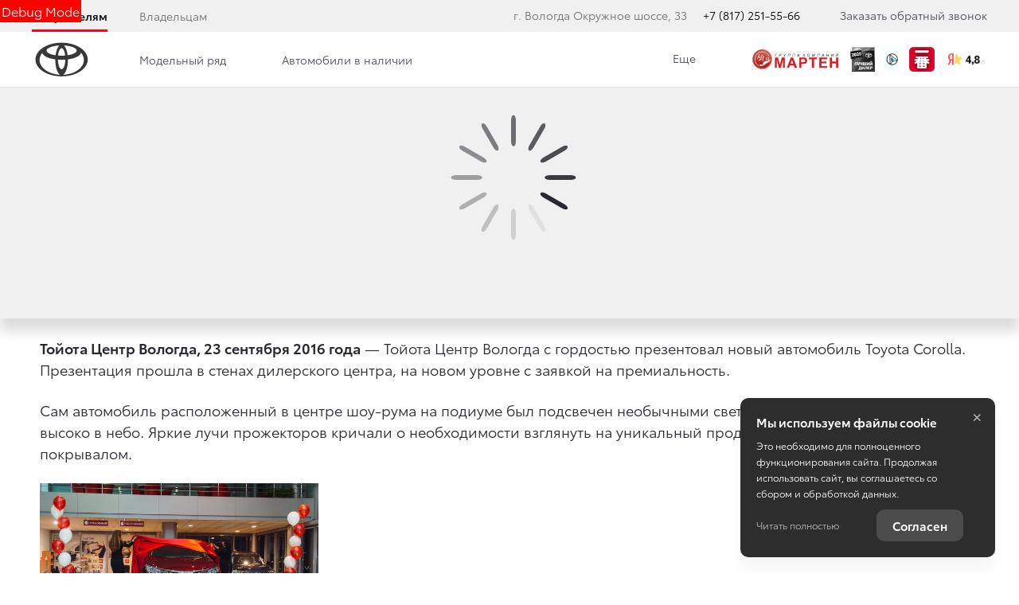

--- FILE ---
content_type: text/html; charset=UTF-8
request_url: https://toyota-marten.ru/about/news/drugoe/novaia-toyota-corolla-iarkaia-prezentatsiia-v-toiota-tsentr-vologda
body_size: 248990
content:
<!DOCTYPE html>
    
<html
    lang='ru'
    class="fonts-loading">

<head>
    <title>Новая Toyota Corolla – яркая презентация в Тойота Центр Вологда.  - Новости - О компании - Тойота Центр Вологда</title>

            <meta property="og:locale" content="ru_RU"/>
        <meta property="og:site_name" content="toyota-marten.ru"/>
        <meta charset="UTF-8"/>
        <meta name="keywords" content=""/>
        <meta name="description" content=""/>
        <meta http-equiv="X-UA-Compatible" content="IE=edge">
        <meta name="SKYPE_TOOLBAR" content="SKYPE_TOOLBAR_PARSER_COMPATIBLE">
        <meta name="format-detection" content="telephone=no">
                            <meta name="viewport" content="width=device-width">
                <meta name="HandheldFriendly" content="True">
                                                        
                            <link rel="canonical" href="https://toyota-marten.ru/about/news/drugoe/novaia-toyota-corolla-iarkaia-prezentatsiia-v-toiota-tsentr-vologda"/>
                    
    
        <meta property="og:type" content="website" />
<meta property="og:url" content="https://toyota-marten.ru/about/news/drugoe/novaia-toyota-corolla-iarkaia-prezentatsiia-v-toiota-tsentr-vologda" />
<meta property="og:title" content="Новая Toyota Corolla – яркая презентация в Тойота Центр Вологда. " />
<meta property="og:description" content="" />
    <meta property="og:image" content="https://toyota-marten.ru/media/cache/resolve/company_logo_social/uploads/media/news/0001/01/87-DSC_5334.jpg"  />

<meta name="twitter:card" content="summary">
<meta name="twitter:site" content="@tradeins">
<meta name="twitter:title" content="Новая Toyota Corolla – яркая презентация в Тойота Центр Вологда. ">
<meta name="twitter:description" content="">
<meta name="twitter:creator" content="@tradeins">
    <meta name="twitter:image" content="https://toyota-marten.ru/media/cache/resolve/company_logo_social/uploads/media/news/0001/01/87-DSC_5334.jpg">

<meta name="mrc__share_title" content="Новая Toyota Corolla – яркая презентация в Тойота Центр Вологда. ">
<meta name="mrc__share_description" content="">


            <style id="crucial-css">
            @charset "UTF-8";._vertical-align-middle{vertical-align:middle}html{font-family:sans-serif;-ms-text-size-adjust:100%;-webkit-text-size-adjust:100%}article,aside,details,figcaption,figure,footer,header,hgroup,main,menu,nav,section,summary{display:block}audio,canvas,progress,video{display:inline-block;vertical-align:baseline}audio:not([controls]){display:none;height:0}[hidden],template{display:none}a:active,a:hover{outline:0}abbr[title]{border-bottom:1px dotted}b,optgroup,strong{font-weight:700}dfn{font-style:italic}h1{margin:.67em 0}mark{background:#ff0;color:#000}sub,sup{font-size:75%;line-height:0;position:relative;vertical-align:baseline}sup{top:-.5em}sub{bottom:-.25em}img{border:0;vertical-align:middle}svg:not(:root){overflow:hidden}pre,textarea{overflow:auto}code,kbd,pre,samp{font-family:monospace,monospace;font-size:1em}button,input,optgroup,select,textarea{color:inherit;font:inherit;margin:0}button{overflow:visible;background:0 0;border:0;padding:0}button,select{text-transform:none}button,html input[type=button],input[type=reset],input[type=submit]{-webkit-appearance:button;cursor:pointer}button[disabled],html input[disabled]{cursor:default}button::-moz-focus-inner,input::-moz-focus-inner{border:0;padding:0}input{line-height:normal}input[type=checkbox],input[type=radio]{box-sizing:border-box;padding:0}input[type=number]::-webkit-inner-spin-button,input[type=number]::-webkit-outer-spin-button{height:auto}input[type=search]{-webkit-appearance:textfield;box-sizing:content-box}input[type=search]::-webkit-search-cancel-button,input[type=search]::-webkit-search-decoration{-webkit-appearance:none}fieldset{border:1px solid silver;margin:0 2px;padding:.35em .625em .75em}legend{border:0;padding:0}table{border-collapse:collapse;border-spacing:0}td,th{padding:0}.ng-cloak,.x-ng-cloak,[data-ng-cloak],[ng-cloak],[ng\:cloak],[x-ng-cloak]{display:none!important}p{margin:0 0 13.5px;font-weight:400}.small,small{font-size:81%}ol ol,ol ul,ul ol,ul ul{margin-bottom:0}.list-unstyled{padding-left:0;list-style:none}.container{margin-right:auto;margin-left:auto}.container:after,.container:before{content:" ";display:table}.container:after{clear:both}@media (min-width:768px){.container{width:auto}}@media (min-width:992px){.container{width:992px}}.container-fluid{margin-right:auto;margin-left:auto;padding-left:10px;padding-right:10px}.container-fluid:after,.container-fluid:before{content:" ";display:table}.container-fluid:after{clear:both}.row{margin-left:-10px;margin-right:-10px}@media (min-width:1280px){.container{width:1240px}.row{margin-left:-15px;margin-right:-15px}}.row:after,.row:before{content:" ";display:table}.row:after{clear:both}.col-lg-1,.col-lg-10,.col-lg-11,.col-lg-12,.col-lg-2,.col-lg-3,.col-lg-4,.col-lg-5,.col-lg-6,.col-lg-7,.col-lg-8,.col-lg-9,.col-md-1,.col-md-10,.col-md-11,.col-md-12,.col-md-2,.col-md-3,.col-md-4,.col-md-5,.col-md-6,.col-md-7,.col-md-8,.col-md-9,.col-sm-1,.col-sm-10,.col-sm-11,.col-sm-12,.col-sm-2,.col-sm-3,.col-sm-4,.col-sm-5,.col-sm-6,.col-sm-7,.col-sm-8,.col-sm-9,.col-xs-1,.col-xs-10,.col-xs-11,.col-xs-12,.col-xs-2,.col-xs-3,.col-xs-4,.col-xs-5,.col-xs-6,.col-xs-7,.col-xs-8,.col-xs-9{position:relative;min-height:1px;padding-left:10px;padding-right:10px}.col-xs-1,.col-xs-10,.col-xs-11,.col-xs-12,.col-xs-2,.col-xs-3,.col-xs-4,.col-xs-5,.col-xs-6,.col-xs-7,.col-xs-8,.col-xs-9{float:left}.col-xs-1{width:8.3333333333%}.col-xs-2{width:16.6666666667%}.col-xs-3{width:25%}.col-xs-4{width:33.3333333333%}.col-xs-5{width:41.6666666667%}.col-xs-6{width:50%}.col-xs-7{width:58.3333333333%}.col-xs-8{width:66.6666666667%}.col-xs-9{width:75%}.col-xs-10{width:83.3333333333%}.col-xs-11{width:91.6666666667%}.col-xs-12{width:100%}.col-xs-offset-0{margin-left:0}.col-xs-offset-1{margin-left:8.3333333333%}.col-xs-offset-2{margin-left:16.6666666667%}.col-xs-offset-3{margin-left:25%}.col-xs-offset-4{margin-left:33.3333333333%}.col-xs-offset-5{margin-left:41.6666666667%}.col-xs-offset-6{margin-left:50%}.col-xs-offset-7{margin-left:58.3333333333%}.col-xs-offset-8{margin-left:66.6666666667%}.col-xs-offset-9{margin-left:75%}.col-xs-offset-10{margin-left:83.3333333333%}.col-xs-offset-11{margin-left:91.6666666667%}.col-xs-offset-12{margin-left:100%}@media (min-width:768px){.col-sm-1,.col-sm-10,.col-sm-11,.col-sm-12,.col-sm-2,.col-sm-3,.col-sm-4,.col-sm-5,.col-sm-6,.col-sm-7,.col-sm-8,.col-sm-9{float:left}.col-sm-1{width:8.3333333333%}.col-sm-2{width:16.6666666667%}.col-sm-3{width:25%}.col-sm-4{width:33.3333333333%}.col-sm-5{width:41.6666666667%}.col-sm-6{width:50%}.col-sm-7{width:58.3333333333%}.col-sm-8{width:66.6666666667%}.col-sm-9{width:75%}.col-sm-10{width:83.3333333333%}.col-sm-11{width:91.6666666667%}.col-sm-12{width:100%}.col-sm-offset-0{margin-left:0}.col-sm-offset-1{margin-left:8.3333333333%}.col-sm-offset-2{margin-left:16.6666666667%}.col-sm-offset-3{margin-left:25%}.col-sm-offset-4{margin-left:33.3333333333%}.col-sm-offset-5{margin-left:41.6666666667%}.col-sm-offset-6{margin-left:50%}.col-sm-offset-7{margin-left:58.3333333333%}.col-sm-offset-8{margin-left:66.6666666667%}.col-sm-offset-9{margin-left:75%}.col-sm-offset-10{margin-left:83.3333333333%}.col-sm-offset-11{margin-left:91.6666666667%}.col-sm-offset-12{margin-left:100%}}@media (min-width:992px){.col-md-1,.col-md-10,.col-md-11,.col-md-12,.col-md-2,.col-md-3,.col-md-4,.col-md-5,.col-md-6,.col-md-7,.col-md-8,.col-md-9{float:left}.col-md-1{width:8.3333333333%}.col-md-2{width:16.6666666667%}.col-md-3{width:25%}.col-md-4{width:33.3333333333%}.col-md-5{width:41.6666666667%}.col-md-6{width:50%}.col-md-7{width:58.3333333333%}.col-md-8{width:66.6666666667%}.col-md-9{width:75%}.col-md-10{width:83.3333333333%}.col-md-11{width:91.6666666667%}.col-md-12{width:100%}.col-md-offset-0{margin-left:0}.col-md-offset-1{margin-left:8.3333333333%}.col-md-offset-2{margin-left:16.6666666667%}.col-md-offset-3{margin-left:25%}.col-md-offset-4{margin-left:33.3333333333%}.col-md-offset-5{margin-left:41.6666666667%}.col-md-offset-6{margin-left:50%}.col-md-offset-7{margin-left:58.3333333333%}.col-md-offset-8{margin-left:66.6666666667%}.col-md-offset-9{margin-left:75%}.col-md-offset-10{margin-left:83.3333333333%}.col-md-offset-11{margin-left:91.6666666667%}.col-md-offset-12{margin-left:100%}}@media (min-width:1280px){.col-lg-1,.col-lg-10,.col-lg-11,.col-lg-12,.col-lg-2,.col-lg-3,.col-lg-4,.col-lg-5,.col-lg-6,.col-lg-7,.col-lg-8,.col-lg-9{float:left}.col-lg-1{width:8.3333333333%}.col-lg-2{width:16.6666666667%}.col-lg-3{width:25%}.col-lg-4{width:33.3333333333%}.col-lg-5{width:41.6666666667%}.col-lg-6{width:50%}.col-lg-7{width:58.3333333333%}.col-lg-8{width:66.6666666667%}.col-lg-9{width:75%}.col-lg-10{width:83.3333333333%}.col-lg-11{width:91.6666666667%}.col-lg-12{width:100%}.col-lg-offset-0{margin-left:0}.col-lg-offset-1{margin-left:8.3333333333%}.col-lg-offset-2{margin-left:16.6666666667%}.col-lg-offset-3{margin-left:25%}.col-lg-offset-4{margin-left:33.3333333333%}.col-lg-offset-5{margin-left:41.6666666667%}.col-lg-offset-6{margin-left:50%}.col-lg-offset-7{margin-left:58.3333333333%}.col-lg-offset-8{margin-left:66.6666666667%}.col-lg-offset-9{margin-left:75%}.col-lg-offset-10{margin-left:83.3333333333%}.col-lg-offset-11{margin-left:91.6666666667%}.col-lg-offset-12{margin-left:100%}}body,html{height:100%}ol,ul{margin-top:0;padding-left:0;list-style-type:none;margin-bottom:0}[calltracking] small{opacity:1!important}.grecaptcha-badge{display:none!important}*,:after,:before{box-sizing:border-box}html{font-size:10px;-webkit-tap-highlight-color:transparent}:root{font-family:ToyotaType,Arial,Helvetica,sans-serif;font-size:16px;line-height:1.5;color:#282830;background-color:#fff}html.fonts-loading *{font-family:Arial,sans-serif!important}@media (min-width:1440px){:root{font-size:18px}}button,input,select,textarea{font-family:inherit;font-size:inherit;line-height:inherit}a{color:#282830;border-color:transparent;background-color:transparent;text-decoration:none}a:hover{color:#282844;border-color:transparent;background-color:transparent;text-decoration:none}a.active,a.active.focus,a.focus,a:active,a:active:focus,a:focus{outline:0;box-shadow:none;background-color:transparent;border-color:transparent;text-decoration:none;color:#282844}figure{margin:0}.img-responsive{display:block;max-width:100%;height:auto}.img-rounded{border-radius:0}hr{box-sizing:content-box;height:0;margin-top:27px;margin-bottom:27px;border:0;border-top:1px solid #e4e4e4}.grey{color:#6c7073}.sr-only,.tns-visually-hidden{position:absolute;width:1px;height:1px;margin:-1px;padding:0;overflow:hidden;clip:rect(0,0,0,0);border:0}.sr-only-focusable:active,.sr-only-focusable:focus{position:static;width:auto;height:auto;margin:0;overflow:visible;clip:auto}[role=button]{cursor:pointer}.site-wrapper{min-height:100%;display:-webkit-flex;display:-ms-flexbox;display:flex;-webkit-flex-direction:column;-ms-flex-direction:column;flex-direction:column;overflow:hidden;background:0 0;width:100%}.svg-icon{position:relative;display:inline-block;width:25px;height:27px;overflow:hidden;fill:#282830;transition:fill .1s ease-in-out}.btn .svg-icon_inverted,.svg-icon_inverted{fill:#fff}.btn .svg-icon_info,.btn .svg-icon_primary,.btn .svg-icon_success,.svg-icon_info,.svg-icon_primary,.svg-icon_success{fill:#282830}.btn .svg-icon_dark,.btn .svg-icon_default,.svg-icon_dark,.svg-icon_default{fill:#6c7073}.btn .svg-icon_gray-light,.svg-icon_gray-light{fill:#e7e7e7}.svg-icon_correct{-webkit-transform:none;transform:none}@media (min-width:992px){.container_half{width:496px;padding-top:20px;padding-bottom:20px}.container_start{margin-left:auto;margin-right:0;padding-right:10px;padding-left:20px}}@media (min-width:1280px){.container_half{width:620px;padding-top:60px;padding-bottom:60px}.container_start{padding-left:30px}}@media (min-width:992px){.container_end{margin-left:0;margin-right:auto;padding-left:10px;padding-right:20px}.container .container{padding-left:0;padding-right:0;width:auto}}.container .container{padding-left:0;padding-right:0}@media (min-width:1280px){.container_end{padding-right:30px}.container .container{padding-left:0;padding-right:0;width:auto}}.header-main{font-size:13px;border-bottom:1px solid #b1b1be}.header-main__sticky-part{position:relative;z-index:1001;transition:box-shadow .2s ease-out;-webkit-transform:translateZ(0);transform:translateZ(0)}.header-main__container{min-height:50px}.header-main__company{float:left;margin-left:-6px}.header-main__company-name{position:absolute;left:25%;bottom:15px;width:50%;text-align:center;font-size:x-small}.header-main__cabinet-link{margin-left:18px;border-left:1px solid #b1b1be;padding-left:18px;padding-right:0;float:left}.header-main__dropdown{position:absolute;top:100%;right:0;width:100%;background:#fff;padding:0 20px;display:none;box-shadow:0 0 20px 0 rgba(0,0,0,.13);z-index:1010;font-size:16px}@media (min-width:1280px){.header-main__dropdown{font-size:18px}}.header-main__dropdown_active{display:block}.header-main__dropdown_hidden{display:none}.header-main__dropdown-toggler{margin:0;border:none;border-left:1px solid #b1b1be;display:block;border-radius:0}.header-main__dropdown-toggler .icon-bar{display:block;background:#282830}.header-main__dropdown-toggler .icon-bar:focus{box-shadow:none;outline:0}.header-main__dropdown-toggler_active{box-shadow:0 0 20px 0 rgba(0,0,0,.13)}.header-main__dropdown-toggler_active .icon-bar{background:#454546}.header-main__link-list{margin-top:20px}.header-main__app{display:inline-block;margin:20px 16px 0 0}.header-main__mobile{margin-top:-1px}.header-main__mobile-accordion{display:block!important}.header-main__basket{display:none}.header-main__models{z-index:1030}.header-main__dealer-logo-wrap{display:inline-block}@media (min-width:992px){.header-main{display:block;padding:0}.header-main__sticky-part{background:#fff;-webkit-filter:drop-shadow(0 3px 8px rgba(0, 0, 0, .03));filter:drop-shadow(0 3px 8px rgba(0, 0, 0, .03))}.header-main__dropdown{padding-top:30px}.header-main__company-name{left:20px;text-align:left;font-size:smaller;bottom:5px}.header-main__cabinet-link{float:right}.header-main__mobile-accordion{display:none!important}.header-main__link-list{margin-top:0}.header-main__basket{display:-webkit-flex;display:-ms-flexbox;display:flex}.header-main__btn-wrap,.header-main__dropdown-toggler,.header-main__dropdown-toggler_additional,.header-main__dropdown_active,.header-main__dropdown_additional,.header-main__menu,.header-main__menu-toggler,.header-main__mobile{display:none}.header-main__container{min-height:0}.header-main_stick .header-main__sticky-part{position:fixed;top:0;left:0;right:0;z-index:1030;box-shadow:0 0 20px 0 rgba(0,0,0,.13)}}@media (min-width:1280px){.header-main{font-size:13px}.header-main__dropdown{margin-left:0}.header-main__company-name{left:auto;font-size:small}}.header-main_stick-v2 .header-main__sticky-part{background:#fff;box-shadow:0 0 7px 0 rgba(0,0,0,.17)}.header-main_stick-v2.header-main_sticked .header-main__container{border-bottom-color:#fff}@media print{.header-main{display:none}}.topbar{line-height:50px;font-size:14px;color:#fff}.topbar__phone{font-family:ToyotaType,Arial,Verdana,Geneva,Helvetica,serif;padding:5px 10px}.fonts-loading .topbar__phone{font-family:Arial,sans-serif!important}.topbar__phone:focus,.topbar__phone:focus:active,.topbar__phone:hover{color:inherit}.topbar__time{display:inline-block;vertical-align:middle;font-size:10px;font-family:ToyotaType,Arial,Helvetica,sans-serif;text-transform:uppercase;letter-spacing:1.5px;color:#fff;padding:4px 10px;background-color:#454546;border-radius:0;margin-left:5px;line-height:1}.fonts-loading .topbar__time{font-family:Arial,sans-serif!important}.topbar__time_hidden-xs{display:none}.topbar__socicons{display:inline-block;margin-left:15px;float:right}.topbar__aside{margin-left:-10px;display:none}@media (min-width:768px){.topbar__socicons{float:none;line-height:1}.topbar__time_hidden-xs{display:inline-block}.topbar__time_hidden-md{display:none}}@media (min-width:992px){.topbar__aside{display:block}.topbar__contacts{float:right}}@media print{.topbar{display:none}}.topbar-menu{font-family:ToyotaType,Arial,Helvetica,sans-serif}.fonts-loading .topbar-menu{font-family:Arial,sans-serif!important}.topbar-menu:after,.topbar-menu:before{content:" ";display:table}.topbar-menu:after{clear:both}.topbar-menu__item{color:#fff;text-decoration:none;padding-left:10px;padding-right:10px;float:left;outline:0}.topbar-menu__item:hover{color:#fff;text-decoration:none;background:#212128}.topbar-menu__item:focus,.topbar-menu__item:focus:active{color:rgba(255,255,255,.6);box-shadow:none;outline:0}.company{height:49px;vertical-align:middle;transition:height .2s ease-out}.company__svg{height:28px;vertical-align:middle;position:relative;top:10px;transition:fill .2s ease-out}.company__svg_logo{width:28px}.company__svg_name{width:127px;display:none}.company__svg_visible{display:inline-block}.company__container .logo-list__img{height:40px;max-width:75px;object-fit:contain}@media (min-width:480px){.company__svg_name{display:inline-block}}@media (min-width:768px){.company__svg_name{display:none}}@media (min-width:992px){.company{height:88px}.company__svg{top:28px}.company__svg_name{display:inline-block}}@media (min-width:1280px){.company__svg{height:40px;top:23px}.company__svg_logo{width:42px}.company__svg_name{width:178px}}.company_large .company__svg{height:40px;top:23px}.company_large .company__svg_logo{width:42px}.company_large .company__svg_name{width:178px}@media (min-width:992px){.company_compressed{height:54px}.company_compressed .company__svg{top:12px}.company_compressed .company__svg_name{width:127px;height:28px}}@media (min-width:1280px){.company_compressed .company__svg{top:7px}.company_compressed .company__svg_logo{width:34px}}.company__container{padding-bottom:20px}.switch-locale{display:none}@media (min-width:992px){.switch-locale{display:-webkit-flex;display:-ms-flexbox;display:flex;-webkit-align-items:center;-ms-flex-align:center;align-items:center}.switch-locale__btn-toggle{display:-webkit-flex;display:-ms-flexbox;display:flex;-webkit-align-items:center;-ms-flex-align:center;align-items:center;color:#6c7073;font-weight:600}.switch-locale__btn-icon{margin-right:5px;width:30px;height:30px}.switch-locale__btn-icon-close{width:10px;height:10px;position:absolute;right:20px;top:30px}.switch-locale__dropdown-menu.dropdown-menu{left:auto;right:0;padding:20px;border:none;box-shadow:0 10px 20px rgba(0,0,0,.1)}.switch-locale__popover-title{font-size:18px;font-weight:600;margin-bottom:20px}.switch-locale__link{position:relative;padding-left:30px;display:block;margin-bottom:20px;font-size:15px;line-height:25px}.switch-locale__link::after,.switch-locale__link::before{content:'';display:block;width:20px;height:20px;border-radius:50%;position:absolute;top:5px;left:0}.switch-locale__link::before{background-color:#fff;border:1px solid #b1b1be}.switch-locale__link.active::after{background-color:#fff;border:5px solid #000}}.switch-locale_mobile{display:-webkit-flex;display:-ms-flexbox;display:flex;margin-top:auto}.switch-locale_mobile .switch-locale__link{color:#6c7073;font-weight:600;font-size:15px;line-height:20px;margin-left:10px;opacity:.5}.switch-locale_mobile .switch-locale__link.active{opacity:1}.accordion-menu{padding:0;display:block;border-bottom:1px solid #777}.accordion-menu:after,.accordion-menu:before{content:" ";display:table}.accordion-menu:after{clear:both}.accordion-menu__item{list-style-type:none;display:block;border-top:1px solid #777;position:relative}.accordion-menu__link{display:block;padding:13px 20px;text-decoration:none}.accordion-menu__link:active,.accordion-menu__link:focus{text-decoration:none}.accordion-menu__link_info{color:#282830}.accordion-menu__more{display:none}.accordion-menu__more.open .accordion-menu__link{color:#282830}.accordion-menu__arrow{position:absolute;top:0;right:0;padding:13px 20px;z-index:-1}.accordion-menu__caret{width:10px;height:20px;vertical-align:middle;transition:-webkit-transform .2s ease-out;transition:transform .2s ease-out;transition:transform .2s ease-out,-webkit-transform .2s ease-out}.accordion-menu__caret_forward{-webkit-transform:rotate(90deg);transform:rotate(90deg)}@media (min-width:1280px){.accordion-menu__item_header-menu+.accordion-menu__item_header-menu{margin-left:13px}.accordion-menu__link_header-menu{font-size:12px}.accordion-menu .icon-caret-small-cornered-down{height:11px}}@media (max-width:991px){.accordion-menu__item_has-submenu .accordion-menu__arrow{z-index:initial}.accordion-menu__item_collapsed>.accordion-menu{display:none}.accordion-menu__item_collapsed .accordion-menu__arrow>.accordion-menu__caret{-webkit-transform:rotate(-180deg);transform:rotate(-180deg)}}.accordion-menu_level-1{margin-left:-20px;margin-right:-20px}.accordion-menu__item_level-1{background:0 0;font-size:18px}.accordion-menu__link_level-1{color:#282830;font-size:18px}.accordion-menu__link_level-1.important{color:#282830}.accordion-menu_level-2{border-bottom:0}.accordion-menu__link_level-2{color:#6c7073;font-size:16px}.accordion-menu__link_level-2.important .accordion-menu__text{position:relative}.accordion-menu__link_level-2.important .accordion-menu__text::after{content:'%';display:inline-block;font-weight:700;color:#fff;vertical-align:middle;white-space:nowrap;text-align:center;background-color:#282830;border-radius:10px;width:21px;height:21px;line-height:21px;position:absolute;left:100%;margin-left:6px;bottom:0}@media (min-width:992px){.accordion-menu__more{display:block}.accordion-menu__arrow{display:none}.accordion-menu__item{border-top:0}.accordion-menu__more .accordion-menu__link_header-menu:hover{border-bottom:2px solid transparent}.accordion-menu__item.hover>.accordion-menu,.accordion-menu_hoverable .accordion-menu__item:hover>.accordion-menu{display:block}}@media (min-width:768px){.accordion-menu__link_level-1:hover>.accordion-menu__text{text-decoration:none;border-bottom-color:rgba(40,40,68,.5);color:#282844}.accordion-menu__link_level-2:hover>.accordion-menu__text{text-decoration:none;border-bottom-color:rgba(108,112,115,.5);color:#6c7073}.accordion-menu__container_level-2{width:auto}}.accordion-menu_header{margin-left:-20px;margin-right:-20px;display:none;border-bottom:0}.accordion-menu_header:after,.accordion-menu_header:before{content:" ";display:table}.accordion-menu_header:after{clear:both}.accordion-menu_header .accordion-menu_active{box-shadow:0 2px 24px 0 rgba(0,0,0,.13)}.accordion-menu_header .accordion-menu__link{transition:padding .3s ease-out}.accordion-menu_header .accordion-menu__item_more{display:none}.accordion-menu_header .accordion-menu__arrow_more{display:inline-block;position:relative;padding:0}.accordion-menu_header .accordion-menu__caret_more{display:inline-block;width:8px;height:16px;margin-left:3px}.accordion-menu__container_level-2{margin:0 auto;padding-left:20px;padding-right:20px;padding-bottom:20px}.accordion-menu__container_level-2:after,.accordion-menu__container_level-2:before{content:" ";display:table}.accordion-menu__container_level-2:after{clear:both}@media (min-width:992px){.accordion-menu__container_level-2{width:992px}.accordion-menu_header{margin-left:0;margin-right:0;border-top-color:transparent;border-bottom:0;display:block}.accordion-menu_header .accordion-menu__item{padding:0;margin:0;border-bottom:0;float:left;position:relative}.accordion-menu_header .accordion-menu__item_first{margin-left:0}.accordion-menu_header .accordion-menu__item_more{display:block}.accordion-menu_header .accordion-menu__link{border:0;position:relative;margin:0}.accordion-menu_header .accordion-menu__arrow{display:none}.accordion-menu_header .active>.accordion-menu__link{color:#282830}.accordion-menu_header .active>.accordion-menu__link::before{width:100%;border-color:#282830;opacity:1}}@media (min-width:1280px){.accordion-menu__container_level-2{width:1240px;padding-left:30px;padding-right:30px;padding-bottom:30px}.accordion-menu_header .accordion-menu__item_first{margin-left:0}.accordion-menu_header .accordion-menu__link{font-size:13px;line-height:27px}}.accordion-menu_header .accordion-menu__link_level-1{text-transform:uppercase;letter-spacing:1px}.fonts-loading .accordion-menu_header .accordion-menu__link_level-1{font-family:Arial,sans-serif!important}.accordion-menu_header .accordion-menu__item_level-1{border-top:0;border-bottom:1px solid #777}.accordion-menu_header .accordion-menu__item_level-1:last-of-type{border-bottom:0}@media (min-width:992px){.accordion-menu_header{float:right}.accordion-menu_header .accordion-menu__link_level-1{font-size:10px;padding:34px 0}.accordion-menu_header .accordion-menu__link_level-1::before{content:"";border-bottom:2px solid transparent;width:0%;position:absolute;bottom:0;left:0;opacity:.5;transition:width .4s ease-out}.accordion-menu_header .accordion-menu__item_level-1{border-bottom:0;margin-left:20px}}@media (min-width:1280px){.accordion-menu_header .accordion-menu__item_level-1{border-bottom:0;margin-left:20px}.accordion-menu_header .accordion-menu__link_level-1{font-size:13px}}.accordion-menu_header .accordion-menu__link_level-2{letter-spacing:0}.accordion-menu_header .accordion-menu__link_level-2.active{font-weight:700}.accordion-menu_header .accordion-menu__item_level-2{background:0 0}.accordion-menu_header .accordion-menu_level-2_show{display:block}@media (min-width:768px){.accordion-menu_header .accordion-menu_level-2{position:absolute;left:0;top:100%;z-index:1000;display:none;background-color:#fff;min-width:100%;border:0}.accordion-menu_header .accordion-menu_level-2_show{display:block}.accordion-menu_header .accordion-menu__link:focus::before,.accordion-menu_header .accordion-menu__link:hover::before{width:100%;border-color:#282830}.accordion-menu_header .accordion-menu__link_more:hover::before{display:none}}.accordion-menu_header .accordion-menu__icon_cabinet{margin-right:10px;height:20px;vertical-align:middle}.accordion-menu_header .accordion-menu__text_cabinet{vertical-align:middle}@media (min-width:768px){.accordion-menu_header.accordion-menu_cabinet{float:right}.accordion-menu_header .accordion-menu__item_cabinet{margin-left:0}.accordion-menu_header .accordion-menu__text_cabinet{display:none}.accordion-menu_header .accordion-menu__icon_cabinet{margin-right:0}}@media (min-width:992px){.accordion-menu_header .accordion-menu_level-2{min-width:200px}.accordion-menu_with-cabinet{float:left}.accordion-menu_header .accordion-menu__link_cabinet{text-align:center;border:0;max-width:200px;white-space:nowrap;text-overflow:ellipsis;overflow:hidden}.accordion-menu_header .accordion-menu__text_cabinet{display:inline}.accordion-menu_header .accordion-menu__icon_cabinet{margin-right:7px;margin-top:0;margin-bottom:0;width:20px}}@media (min-width:1280px){.accordion-menu_header .accordion-menu__icon_cabinet{width:25px}}.location-phones{display:block;font-family:ToyotaType,Arial,Verdana,Geneva,Helvetica,serif;text-align:center;vertical-align:middle;margin-right:10px;padding-top:13px}.fonts-loading .location-phones{font-family:Arial,sans-serif!important}.location-phones__item{display:inline-block;padding:5px 10px}.location-phones__title{display:block;font-weight:400;line-height:1}.location-phones__value{display:block;color:#282830;font-size:14px;font-weight:300;line-height:1.5;padding:5px 5px 10px;white-space:nowrap}.location-phones__phone{white-space:nowrap}@media (min-width:768px){.location-phones{display:inline-block}.location-phones:after,.location-phones:before{content:" ";display:table}.location-phones:after{clear:both}.location-phones__item{float:left}}.location-phones__value:hover{text-decoration:underline}.pseudo-bg,.pseudo-img{background:#b1b1be!important;border-color:#b1b1be!important}.pseudo-text{background:#b1b1be;color:#b1b1be;display:inline-block;border-radius:4px}.pseudo-text::before{content:"\00a0"}.pseudo-text_separated{line-height:100%}.pseudo-stat{display:-webkit-flex;display:-ms-flexbox;display:flex;-webkit-align-items:center;-ms-flex-align:center;align-items:center}.pseudo-stat__img{width:50px;height:50px;margin-right:10px;border-radius:50%}.pseudo-stat__text{-webkit-flex-grow:1;-ms-flex-positive:1;flex-grow:1;-webkit-flex-shrink:1;-ms-flex-negative:1;flex-shrink:1;-webkit-flex-basis:auto;-ms-flex-preferred-size:auto;flex-basis:auto;display:-webkit-flex;display:-ms-flexbox;display:flex;-webkit-flex-direction:column;-ms-flex-direction:column;flex-direction:column}.pseudo-stat__line{margin-top:5px;margin-bottom:5px}.pseudo-icon{display:inline-block;background:#b1b1be;border-radius:4px}.pseudo-icon_round{border-radius:50%}.pseudo-form-control{background:#b1b1be;padding:13px 0;border:0 solid #b1b1be}.pseudo-form-control::before{content:" ";display:inline-block}body{position:relative;overflow-x:hidden;overflow-y:scroll;margin:0}*,::after,::before{box-sizing:border-box}.aside-brands,.breadcrumbs,.city-selection,.footer,.header-admin,.header-main__models,.keyvisual,.models-list,.phones-layer,.popover,.preload_hidden,.pswp,.scroll-up,.slice,.toolbar,.topmenu{display:none}.page-alerts,.preload_invisible{visibility:hidden}.modal{display:none}@media (print){body{overflow:visible}.page-loader{display:none}}.noselect{-webkit-user-select:none;-ms-user-select:none;-o-user-select:none;user-select:none}.noselect img{pointer-events:none}.phone-dealers__header{padding:0 20px}.phone-dealers__title{font-weight:600;font-size:26px;line-height:26px;margin-bottom:20px;font-family:ToyotaType,Arial,Helvetica,sans-serif}.phone-dealers__form{display:-webkit-flex;display:-ms-flexbox;display:flex;-webkit-justify-content:center;-ms-flex-pack:center;justify-content:center;margin-left:-10px;margin-right:-10px}.phone-dealers__form-group{-webkit-flex-grow:1;-ms-flex-positive:1;flex-grow:1;-webkit-flex-basis:50%;-ms-flex-preferred-size:50%;flex-basis:50%;min-width:50%;padding:0 10px 20px}.phone-dealers__phone-wrap{margin:0 10px 70px;height:250px}.phone-dealers__phone-wrap::before{content:'';display:block;position:absolute;top:-15px;left:0;right:0;bottom:auto;box-shadow:0 0 20px 20px #fff}.phone-dealers__phone-wrap::after{content:'';display:block;position:absolute;bottom:0;left:0;right:0;box-shadow:0 0 20px 20px #fff}@media (min-width:768px){.phone-dealers__header{padding:0 60px}.phone-dealers__phone-wrap{margin:0 10px 70px;height:350px}.phone-dealers__title{line-height:40px}}.tns-outer{padding:0!important}.tns-outer [hidden]{display:none!important}.tns-outer [aria-controls],.tns-outer [data-action]{cursor:pointer}.tns-slider{transition:all 0s}.tns-horizontal.tns-subpixel{white-space:nowrap}.tns-horizontal.tns-subpixel>.tns-item{display:inline-block;vertical-align:top;white-space:normal;position:relative;overflow:hidden}.tns-horizontal.tns-subpixel>.tns-item.tns-slide-active{z-index:1}.tns-horizontal.tns-no-subpixel:after{content:'';display:table;clear:both}.tns-horizontal.tns-no-subpixel>.tns-item{float:left}.tns-horizontal.tns-carousel.tns-no-subpixel>.tns-item{margin-right:-100%}.tns-no-calc{position:relative;left:0}.tns-gallery{position:relative;left:0;min-height:1px}.tns-gallery>.tns-item{position:absolute;left:-100%;transition:opacity 0s,-webkit-transform 0s;transition:transform 0s,opacity 0s;transition:transform 0s,opacity 0s,-webkit-transform 0s}.tns-gallery>.tns-slide-active{position:relative;left:auto!important}.tns-gallery>.tns-moving{transition:all .25s}.tns-autowidth{display:inline-block}.tns-lazy-img{transition:opacity .6s;opacity:.6}.tns-lazy-img.tns-complete{opacity:1}.tns-ah{transition:height 0s}.tns-ovh{overflow:hidden}.tns-visually-hidden{position:absolute;left:-10000em}.tns-transparent{opacity:0;visibility:hidden}.tns-fadeIn{opacity:1;z-index:0}.tns-fadeOut,.tns-normal{opacity:0;z-index:-1}.tns-vpfix{white-space:nowrap}.tns-vpfix>div,.tns-vpfix>li{display:inline-block}.tns-t-subp2{margin:0 auto;width:310px;position:relative;height:10px;overflow:hidden}.tns-t-ct{width:calc(100% * 70 / 3);position:absolute;right:0}.tns-t-ct:after{content:'';display:table;clear:both}.tns-t-ct>div{width:calc(100% / 70);height:10px;float:left}.tns-nav-active .tns-nav-button{background:#282830}.h1,.h2,.h3,.h4,.h5,.h6,h1,h2,h3,h4,h5,h6{font-family:ToyotaType,Arial,Verdana,Geneva,Helvetica,serif;font-weight:700;line-height:1.2;color:#15151b;text-transform:none;letter-spacing:normal}.h1,.h2,.h3,h1,h2,h3{margin-top:27px;margin-bottom:13.5px}.h4,.h5,.h6,h4,h5,h6{margin-top:13.5px;margin-bottom:13.5px}.h6,h6{font-size:13px}@media (max-width:991px){.h1,h1{font-size:34px}.h2,h2{font-size:28px}.h3,h3{font-size:22px}.h4,h4{font-size:16px}.h5,h5{font-size:13px}}@media (max-width:767px){.h1,h1{font-size:28px}.h2,h2{font-size:22px}.h3,h3{font-size:16px}.h4,h4{font-size:18px}.h5,h5{font-size:16px}}.banner{position:relative;display:block}.banner__img,.banner__video-wrap{background-size:cover;background-color:#ccc;background-repeat:no-repeat;background-position:center center;display:block}.banner__img:before,.banner__video-wrap:before{content:'';position:absolute;top:0;right:0;bottom:0;left:0;background-image:linear-gradient(to top,#000 0,rgba(255,255,255,0) 80%);opacity:.6}.banner__img{max-width:100%}.banner__erid-text{position:absolute;right:0;bottom:0;color:#fff;z-index:999}.banner__video{position:absolute;width:100%}.banner__full-link{position:absolute;left:0;right:0;bottom:0;top:0;display:block;z-index:2}.banner__info{max-width:520px;display:block;position:relative}.fonts-loading .banner__info{display:none}.banner__bg{position:absolute;left:0;right:0;top:0;bottom:0;display:block;pointer-events:none}.banner__container{position:absolute;width:100%;bottom:20px;display:block}.banner__article{display:block;position:relative;z-index:2}.banner__title{font-size:22px;line-height:1.1em;display:block;position:relative;color:#fff;margin:0}.banner__subtext{font-size:22px;color:#b1b1be;display:block;font-weight:400;margin-top:15px}@media (max-width:991px){.banner__subtext{font-size:16px}.h1,h1{text-align:center}}@media (max-width:767px){.banner__subtext{font-size:18px}}.banner__state{position:absolute;bottom:0;left:20px;right:20px}.banner__wrap-link{margin-bottom:10px}.banner__link{color:#fff;position:relative;padding-right:29px}.banner__link:before{content:'';display:inline-block;position:absolute;bottom:0;right:6px;-webkit-transform:translateY(-.1em);transform:translateY(-.1em);width:18px;height:19px;background-image:url(../../../bundles/tradeinscorp/images/svg/static/arr-circled-right_info.svg);background-size:18px 19px;background-repeat:no-repeat;margin-left:5px}.banner__link:focus,.banner__link:hover{color:#282830}.banner__seo-img{display:none!important}.banner__badge{position:absolute;top:50%;right:-20px;z-index:3}.banner__badge-btn{background-color:rgba(0,0,0,.2);-webkit-transform:rotate(270deg);transform:rotate(270deg);display:-webkit-flex;display:-ms-flexbox;display:flex;-webkit-align-items:center;-ms-flex-align:center;align-items:center;height:20px;padding:0 10px 5px;border-radius:10px;gap:5px;text-transform:uppercase;position:absolute;right:-50%;width:-webkit-max-content;width:max-content;font-size:10px}.banner__badge-text{padding-top:5px;color:#fff;cursor:pointer}.banner__badge-icon{-webkit-transform:rotate(-270deg);transform:rotate(-270deg);margin-bottom:-5px;color:#fff}.banner__badge-alternative{position:absolute;bottom:100px;left:-50%;-webkit-transform:rotate(90deg);transform:rotate(90deg);background-color:#fff;padding:15px;border-radius:10px;text-transform:none;border:1px solid #e1e0e0;font-size:12px;width:200px;display:none}.banner__badge-alternative::before{content:'';display:block;width:10px;height:10px;background-color:#fff;-webkit-transform:rotate(45deg);transform:rotate(45deg);position:absolute;right:-6px;top:45%;border-right:1px solid #e1e0e0;border-top:1px solid #e1e0e0}.banner__badge-btn:hover .banner__badge-alternative{display:block}.carousel_banner:has(.banner__badge-text:hover) .slick-next{display:none!important}@media (max-width:767px){.banner__title{font-size:.8888888889rem}.banner__subtext{font-size:.7777777778rem;margin-top:10px}.banner__info{padding:12px 14px}.banner__img,.banner__video-wrap{min-height:160px}.banner__img_has_adaptive,.banner__video-wrap_has_adaptive{max-width:100%}.banner__img.banner__img_size_8-to-1,.banner__video-wrap.banner__img_size_8-to-1{min-height:125px}}@media (min-width:768px){.banner__img,.banner__video-wrap{min-height:auto}.banner__container{padding-left:20px;padding-right:20px}}@media (min-width:992px){.banner__btn{display:inline-block;margin-top:30px}.banner__state{bottom:40px}.banner__img:before{background-image:linear-gradient(to top,#000 0,rgba(255,255,255,0) 50%);opacity:.6}.banner__container{top:50px;left:50%;width:992px;margin-left:-496px}.banner__title{font-size:28px}}@media (min-width:1280px){.banner__container{top:35px;width:1240px;margin-left:-620px}.banner__title{font-size:34px}.banner__state{left:30px;right:30px}.banner__info{padding:40px 24px}}@media (min-width:1440px){.banner__container{padding-left:30px;padding-right:30px}.banner__info{margin-left:-30px;max-width:700px}.banner__title{font-size:40px}}.carousel{position:relative}.carousel__wrap-svg{display:inline-block}.carousel__svg{fill:#fff;width:30px;height:30px}.carousel__arrow-square{width:22px;height:30px;padding:7px;background-color:#fff;margin:-15px 0 0;transition:background .2s ease-in-out}.carousel__arrow-square .carousel__svg{fill:#6c7073;width:9px;height:17px;transition:fill .2s ease-in-out}.carousel__arrow-square:focus{background-color:#e4e4e4}.carousel__arrow-square:hover{background-color:#282830}.carousel__arrow-square:hover .carousel__svg{fill:#fff}.carousel__arrow-square.slick-next{border-radius:0;right:0;left:auto}.carousel__arrow-square.slick-prev{border-radius:0;left:0;right:auto}.carousel__arrow-square [disabled],.carousel__arrow-square.slick-disabled{background-color:#fff;cursor:default}.carousel__arrow-square [disabled] .carousel__svg,.carousel__arrow-square.slick-disabled .carousel__svg{fill:#6c7073}.carousel__item_single{display:none}.carousel__item_first{display:block}.carousel__item_disabled:after{content:'';display:block;position:absolute;left:0;right:0;top:0;bottom:0}.carousel__body{position:relative;z-index:1}.carousel__overlay-arrow{display:none;background:0 0;border:0;position:absolute;top:0;bottom:0;width:50%}.carousel__overlay-arrow:focus{box-shadow:none;outline:0}.carousel__overlay-arrow_prev{left:0}.carousel__overlay-arrow_next{right:0}.carousel__svg-sold{position:absolute;top:50px;left:50px;-webkit-transform:rotate(-20deg);transform:rotate(-20deg);width:250px;height:100px;z-index:2}.carousel__slick{display:block!important}.carousel__pagination{margin-top:12px}.carousel .slick-dots li:only-child{display:none}.carousel__watermark{position:absolute;left:0;bottom:0;background:#fff;z-index:1;border-radius:0;padding:7px 15px;color:#b1b1be;font-size:13px;display:-webkit-flex;display:-ms-flexbox;display:flex;-webkit-align-items:center;-ms-flex-align:center;align-items:center}.carousel__watermark-icon{margin-right:10px}.banner_height_normal .banner__img{min-height:400px}@media (min-width:992px){.carousel__overlay-arrow{display:block}.banner_height_normal .banner__img{min-height:600px}}.banner_height_narrow .banner__img{height:160px}@media (min-width:480px){.banner_height_narrow .banner__img{height:250px}}@media (min-width:768px){.banner_height_narrow .banner__img{height:350px}.banner__img_size_3-to-1,.banner__video-wrap_size_3-to-1{padding-bottom:33.3333333333%}}@media (min-width:992px){.banner_height_narrow .banner__img{height:460px}.banner_size_8-to-1 .banner__article{-webkit-transform:scale(.9);transform:scale(.9);-webkit-transform-origin:0 0;transform-origin:0 0}.banner_size_8-to-1 .banner__info{padding-top:10px}.banner_size_8-to-1 .banner__title{font-size:30px}.banner_size_8-to-1 .banner__btn{margin-top:20px;padding-top:12px;padding-bottom:12px}}@media (min-width:1280px){.banner_height_normal .banner__img{min-height:625px}.banner_height_narrow .banner__img{height:592px}}.banner__img_size_fullscreen,.banner__video-wrap_size_fullscreen{height:calc(100vh - 140px - 58px)}@media (max-width:767px){.banner__img_size_fullscreen,.banner__video-wrap_size_fullscreen{height:auto;max-height:160px}.banner__img_size_fullscreen.banner__img_has_adaptive,.banner__video-wrap_size_fullscreen.banner__img_has_adaptive{max-height:none}}@media (min-width:768px){.banner__img_size_4-to-1,.banner__video-wrap_size_4-to-1{padding-bottom:25%}.banner__img_size_7-to-2,.banner__video-wrap_size_7-to-2{padding-bottom:28.5714285714%}.banner__img_size_16-to-9,.banner__video-wrap_size_16-to-9{padding-bottom:56.25%}.banner__img_size_5-to-1{padding-bottom:20%}.banner__img_size_8-to-3,.banner__video-wrap_size_8-to-3{padding-bottom:37.5%}.banner__img_size_8-to-1,.banner__video-wrap_size_8-to-1{padding-bottom:12.5%}.banner_size_8-to-1.banner{margin-bottom:0}.banner_size_8-to-1 .banner__container{top:10px;bottom:10px}.banner_size_8-to-1 .banner__info{max-height:100%;max-width:600px}}@media (min-width:1440px){.banner__img_size_8-to-1,.banner__video-wrap_size_8-to-1{padding-bottom:13.0208333333%}.banner_size_8-to-1 .banner__info{padding-top:32px}.banner_size_8-to-1 .banner__article{-webkit-transform:none;transform:none}}.banner_lazy-load_anticipated::after{content:'';display:block;min-height:160px}.banner_lazy-load_anticipated .banner__img,.banner_lazy-load_anticipated .banner__video-wrap{padding-bottom:0;margin:auto;background:0 0}.banner_lazy-load_anticipated .banner__img-wrap{display:-webkit-flex;display:-ms-flexbox;display:flex;-webkit-align-items:center;-ms-flex-align:center;align-items:center;-webkit-justify-content:center;-ms-flex-pack:center;justify-content:center;top:0;left:0;right:0;bottom:0}.banner_lazy-load_anticipated.banner_size_3-to-1::after{padding-bottom:33.3333333333%}.banner_lazy-load_anticipated.banner_size_4-to-1::after{padding-bottom:25%}.banner_lazy-load_anticipated.banner_size_5-to-1::after{padding-bottom:20%}.banner_lazy-load_anticipated.banner_size_7-to-2::after{padding-bottom:28.5714285714%}.banner_lazy-load_anticipated.banner_size_8-to-3::after{padding-bottom:37.5%}.banner_lazy-load_anticipated.banner_size_16-to-9::after{padding-bottom:56.25%}.banner_lazy-load_anticipated.banner_size_8-to-1::after{padding-bottom:12.5%;min-height:0}.banner_lazy-load_anticipated.banner_size_fullscreen::after{content:none;padding-bottom:48.125%;min-height:0}.banner_lazy-load_anticipated.banner_size_fullscreen .banner__img-wrap{position:relative;background:#ccc;background-image:linear-gradient(to top,rgba(0,0,0,.6) 0,rgba(255,255,255,0) 80%)}.banner_lazy-load_anticipated.banner_size_fullscreen .banner__img{width:100%;height:auto}.banner_lazy-load_anticipated.banner_size_fullscreen .banner__img::before{content:none}@media (max-width:767px){.banner_lazy-load_anticipated.banner_size_8-to-1::after{padding-bottom:39.1134289439%}.banner_lazy-load_anticipated.banner_has_adaptive::after{padding-bottom:75.0977835724%}.banner_lazy-load_anticipated.banner_size_adaptive::after{padding-bottom:118.619791667%}.banner_lazy-load_anticipated.banner_size_fullscreen .banner__img{max-height:none}.banner_lazy-load_anticipated.banner_size_adaptive_4-to-3::after{padding-bottom:75%;min-height:0}.banner_lazy-load_anticipated.banner_size_adaptive_4-to-3 .banner__img{min-height:0}.banner_lazy-load_anticipated.banner_size_adaptive_5-to-2::after{padding-bottom:39.1134289439%;min-height:0}.banner_lazy-load_anticipated.banner_size_adaptive_5-to-2 .banner__img{min-height:0}.banner_lazy-load_anticipated.banner_size_adaptive_4-to-5::after{padding-bottom:125%;min-height:0}.banner_lazy-load_anticipated.banner_size_adaptive_4-to-5 .banner__img{min-height:0}}@media (min-width:992px){.banner_lazy-load_anticipated.banner_size_fullscreen .banner__img-wrap{position:relative;background:#ccc;background-image:linear-gradient(to top,rgba(0,0,0,.6) 0,rgba(255,255,255,0) 80%)}.banner_lazy-load_anticipated.banner_size_fullscreen .banner__img{width:auto;height:100%}.banner_lazy-load_anticipated.banner_size_fullscreen .banner__img::before{content:none}}.loader{display:block;width:196px;height:196px;background:url(../images/loader/loader.svg) center center/100% 100% no-repeat;position:absolute;top:50%;left:50%;-webkit-transform:translate(-50%,-50%);transform:translate(-50%,-50%);transition:ease-out .4s background;z-index:501}.loader_inline{display:inline-block;position:static;-webkit-transform:translate(0,0);transform:translate(0,0)}.loader_sm{width:75px;height:75px}.loader_block{display:block;position:static;margin:0 auto;-webkit-transform:translate(0,0);transform:translate(0,0)}.loading{position:relative}.loading::before,.loading__bg{content:"";display:block;position:absolute;top:0;left:0;right:0;bottom:0;background:rgba(255,255,255,.8);z-index:501}.loading::after,.loading__spinner{content:"";display:block;width:196px;height:196px;background:url(../images/loader/loader.svg) center center/100% 100% no-repeat;position:absolute;top:50%;left:50%;-webkit-transform:translate(-50%,-50%);transform:translate(-50%,-50%);transition:ease-out .4s background;z-index:501}.loading_primary:before,.loading_primary__bg{background:rgba(40,40,48,.8)}.loading__text{position:absolute;top:50%;left:50%;-webkit-transform:translate(-50%,-50%);transform:translate(-50%,-50%);margin-top:100px;text-align:center;z-index:501}.loading_inverted::before,.loading_inverted__bg{background:0 0}.loading_inverted::after,.loading_inverted__spinner{background-image:url(../../../bundles/tradeinscorp/images/svg/static/loader_inverted.svg)}.loading_sm::after,.loading_sm__bg{width:75px;height:75px}.loading_filler{position:absolute;top:0;bottom:0;left:0;right:0}.loading_hider::before,.loading_hider__spinner{background:#fff}.loading_in-button{position:absolute;top:50%;right:50%}.loading_in-button::after,.loading_in-button__bg{height:30px;width:30px}.slick-slider{position:relative;display:block;box-sizing:border-box;-webkit-touch-callout:none;-webkit-user-select:none;-ms-user-select:none;user-select:none;-ms-touch-action:pan-y;touch-action:pan-y;-webkit-tap-highlight-color:transparent;margin-bottom:0}.slick-list{position:relative;overflow:hidden;display:block;margin:0;padding:0}.slick-list:focus{outline:0}.slick-list.dragging{cursor:pointer;cursor:hand}.slick-slider .slick-list,.slick-slider .slick-track{-webkit-transform:translate3d(0,0,0);transform:translate3d(0,0,0)}.slick-track{position:relative;left:0;top:0;display:block;margin-left:auto;margin-right:auto}.slick-track:after,.slick-track:before{content:"";display:table}.slick-track:after{clear:both}.slick-loading .slick-track{visibility:hidden}.slick-slide{float:left;height:100%;min-height:1px;display:none}[dir=rtl] .slick-slide{float:right}.slick-slide img{display:block}.slick-slide.slick-loading img{display:none}.slick-slide.dragging img{pointer-events:none}.slick-initialized .slick-slide{display:block}.slick-loading .slick-slide{visibility:hidden}.slick-vertical .slick-slide{display:block;height:auto;border:1px solid transparent}.slick-arrow.slick-hidden{display:none}.slick-loading .slick-list{color:transparent;border:0}img.slick-loading{border:0;min-width:196px;min-height:196px;visibility:hidden}img.slick-loading:after{content:"";display:block;width:196px;height:196px;background:url(../images/loader/loader.svg) center center/100% 100% no-repeat;position:absolute;top:50%;left:50%;-webkit-transform:translate(-50%,-50%);transform:translate(-50%,-50%);transition:ease-out .4s background;z-index:501;visibility:visible}.slick-next,.slick-prev{position:absolute;display:block;height:30px;width:30px;line-height:0;font-size:0;cursor:pointer;background:0 0;color:transparent;top:50%;margin-top:-10px;padding:0;border:none;outline:0}.slick-next:focus,.slick-next:hover,.slick-prev:focus,.slick-prev:hover{box-shadow:none;outline:0;background:0 0;color:transparent}.slick-next:focus:before,.slick-next:hover:before,.slick-prev:focus:before,.slick-prev:hover:before{opacity:1}.slick-next.slick-disabled,.slick-next[disabled],.slick-prev.slick-disabled,.slick-prev[disabled]{opacity:.2;cursor:default}.slick-next.slick-disabled .carousel__svg,.slick-next[disabled] .carousel__svg,.slick-prev.slick-disabled .carousel__svg,.slick-prev[disabled] .carousel__svg{fill:#6c7073}.slick-next:before,.slick-prev:before{font-family:slick;font-size:20px;line-height:1;color:#fff;opacity:.75;-webkit-font-smoothing:antialiased;-moz-osx-font-smoothing:grayscale}.slick-arrow{width:24px;height:24px;top:50%;margin-top:-18px;display:none!important;z-index:99}@media (min-width:992px){.slick-arrow{display:block!important}}.slick-prev{left:50%;right:auto;margin-left:-491px}.slick-next{right:50%;left:auto;margin-right:-491px}@media (min-width:1280px){.banner_lazy-load_anticipated.banner_size_fullscreen .banner__img{width:100%;height:auto}.slick-arrow{width:30px;height:30px}.slick-prev{margin-left:-625px}.slick-next{margin-right:-625px}}@media (min-width:1440px){.slick-prev{margin-left:-660px}.slick-next{margin-right:-660px}}@media (min-width:1600px){.slick-prev{margin-left:-745px}.slick-next{margin-right:-745px}}.slick-dots{position:absolute;list-style:none;display:block;text-align:center;line-height:12px;padding:0;width:100%;z-index:99}.slick-dots li{position:relative;display:inline-block;vertical-align:top;margin:0 5px 5px;padding:0;cursor:pointer}.slick-dots li button{border:2px solid transparent;background:padding-box #dbdbdb;display:block;outline:0;line-height:0;font-size:0;color:transparent;padding:0;cursor:pointer;position:relative}.slick-dots li button:before{content:"";border:2px solid #282830;position:absolute;top:0;left:0;bottom:0;right:0;transition:opacity .2s ease-out;opacity:0;display:block}.slick-dots li button:focus,.slick-dots li button:hover{box-shadow:none;outline:0}.slick-dots li.slick-active button:before{opacity:1;top:-2px;left:-2px;bottom:-2px;right:-2px}.slick-dots li:only-child{display:none}.slick-svg{width:100%;height:100%;display:block}.slick-slide:focus{box-shadow:none;outline:0}.slick-slider-with-skeleton{display:block!important}.slick-slider-with-skeleton img.slick-loading{min-width:0;min-height:0;background:#b1b1be;position:relative}.slick-slider-with-skeleton img.slick-loading::before{display:block!important;position:relative;width:100%;height:auto;content:" ";padding-bottom:46%}.slick-slider-with-skeleton img.slick-loading::after{display:block!important;position:absolute;top:0;left:0;right:0;bottom:0;background:#b1b1be;-webkit-transform:none;transform:none;width:auto;height:auto;content:" "}.slick-slider-with-skeleton .slick-cloned img.slick-loading{background:0 0;visibility:hidden}.slick-slider-with-skeleton .slick-cloned img.slick-loading::after{display:none!important}.slick-slide-skeleton{display:block}.slick-slide-full-width{width:100%}.slick-skeleton-bg-holder{position:relative}.slick-skeleton-bg{background:#b1b1be;display:none}.slick-loading+.slick-skeleton-bg{display:block}.news-card{width:100%;position:relative;display:block;margin:0 auto;height:100%;border-radius:0}.news-card__offer{display:block}.news-card__content{background-color:#fff;border:1px solid #e4e4e4;border-radius:0;box-shadow:0 1px 8px 0 rgba(0,0,0,.07);transition:box-shadow .2s ease-in-out;display:-webkit-flex;display:-ms-flexbox;display:flex;-webkit-flex-direction:column;-ms-flex-direction:column;flex-direction:column;height:100%}.news-card__content view{display:-webkit-flex;display:-ms-flexbox;display:flex;-webkit-align-items:center;-ms-flex-align:center;align-items:center;-webkit-justify-content:center;-ms-flex-pack:center;justify-content:center;height:100%}.news-card__media{border-radius:0;position:relative;overflow:hidden;text-align:center;background-color:#fff;display:block}.news-card__info{display:block;-webkit-flex-grow:1;-ms-flex-positive:1;flex-grow:1;display:-webkit-flex;display:-ms-flexbox;display:flex;-webkit-flex-direction:column;-ms-flex-direction:column;flex-direction:column}.news-card__title{overflow:hidden;text-overflow:ellipsis;position:relative;-webkit-mask-image:url(../../../bundles/tradeinscorp/images/svg/static/title-mask.svg);mask-image:url(../../../bundles/tradeinscorp/images/svg/static/title-mask.svg);-webkit-mask-position:right bottom;mask-position:right bottom}.news-card__header{font-size:1.333333em;margin-bottom:5px}.news-card__subtext{color:#6c7073;letter-spacing:.02em;display:block}.news-card__tags{position:absolute;top:17px;right:5px;z-index:2}.news-card__svg{vertical-align:middle;margin-left:4px}.news-card__past{display:none}.news-card__brand{position:absolute;left:20px;top:20px;height:50px;width:60px;background:#fff;border-radius:0}.news-card__brand-img{max-width:70%;max-height:70%;display:inline-block;margin:0 auto;-webkit-transform:translateY(50%);transform:translateY(50%)}.news-card__icon-next{width:15px}.news-card__form{padding:10px 20px}.news-card__form_mobile{text-align:center;display:-webkit-flex;display:-ms-flexbox;display:flex;-webkit-flex-wrap:wrap;-ms-flex-wrap:wrap;flex-wrap:wrap;-webkit-align-items:center;-ms-flex-align:center;align-items:center;-webkit-justify-content:center;-ms-flex-pack:center;justify-content:center;-webkit-align-content:center;-ms-flex-line-pack:center;align-content:center;-webkit-flex-direction:column;-ms-flex-direction:column;flex-direction:column;margin:auto 0}.news-card__short-action{padding:10px 20px;text-align:center;display:-webkit-flex;display:-ms-flexbox;display:flex;-webkit-flex-wrap:wrap;-ms-flex-wrap:wrap;flex-wrap:wrap;-webkit-align-items:center;-ms-flex-align:center;align-items:center;-webkit-justify-content:center;-ms-flex-pack:center;justify-content:center;-webkit-align-content:center;-ms-flex-line-pack:center;align-content:center;-webkit-flex-direction:column;-ms-flex-direction:column;flex-direction:column;margin:auto 0}.news-card__subtitle{margin-bottom:10px;color:#282830}.news-card__header-form{margin-top:0;margin-bottom:15px}.news-card__text-form{font-size:.8em;margin-bottom:5px}.news-card__filter-info{display:-webkit-flex;display:-ms-flexbox;display:flex;-webkit-flex-wrap:nowrap;-ms-flex-wrap:nowrap;flex-wrap:nowrap;-webkit-justify-content:space-between;-ms-flex-pack:justify;justify-content:space-between;-webkit-align-items:flex-start;-ms-flex-align:start;align-items:flex-start}.news-card__category-list{max-width:65%}.news-card__category{text-transform:uppercase;font-size:12px}.news-card__category-profit{color:#e50000}.news-card__category-tradein{color:#673ab7}.news-card__category-price{color:#2196f3}.news-card__date{font-size:12px;color:#7a7a90}.news-card__title-v2{margin-top:13px}.news-card__play-icon{position:absolute;top:50%;left:50%;width:60px;height:42px;background-color:red;border-radius:11px;border-width:0;margin:-21px 0 0 -30px;color:#fff;z-index:3;opacity:.5;-webkit-transform:scale(1);transform:scale(1)}.news-card__play-icon::after{content:'';display:block;width:0;height:0;border-style:solid;border-width:8px 0 8px 16px;border-color:transparent transparent transparent #fff;position:absolute;top:50%;left:50%;margin:-8px 0 0 -6px}.news-card__media-video{display:block;height:261px;width:100%;background-position:center center;background-repeat:no-repeat;background-size:cover;position:relative;z-index:2}@media (min-width:480px){.news-card__info{padding:15px}.news-card__subtext{font-size:14px}.news-card__brand{height:78px;width:88px}.news-card__title{line-height:1.555556em;max-height:3.1em}.news-card__title::after{content:'';top:1.555556em}.news-card__header-form{margin-top:0;margin-bottom:5px}}@media (min-width:768px){.slick-dots{bottom:30px}.news-card__form{padding:10px 20px}.news-card__header-form{margin-top:0;margin-bottom:10px;font-size:1.2em}.news-card__text-form{font-size:.8em}.news-card__play-icon{margin:-21px 0 0 -30px}}@media (min-width:992px){.news-card__info{padding:20px}.news-card__header-form{font-size:1.5em}.news-card__text-form{font-size:.9em}.news-card:hover .news-card__content{box-shadow:0 3px 24px rgba(0,0,0,.12)}.news-card:hover .news-card__play-icon{opacity:1}}@media (min-width:1280px){.news-card__info{padding-left:30px;padding-right:30px}.news-card__form{padding:20px 30px}.news-card__header-form{margin-top:0;margin-bottom:5px;font-size:26px}.news-card__text-form{font-size:14px;margin-bottom:10px}}@media (min-width:1440px){.news-card__next-link{padding-right:29px}.news-card__icon-next{width:25px}}.news-card:hover{cursor:pointer}.news-card:hover .photo-link{z-index:3}.news-card:hover .photo-link .photo-link__arrow{-webkit-transform:scale(1);transform:scale(1);opacity:1}.news-card:focus{box-shadow:none;outline:0}@media (min-width:992px){.news-card_per_4 .news-card__info{padding:10px}}.news-card_darken{background-color:#f2f2f2}.news-card_disabled .news-card__media{-webkit-filter:grayscale(1);filter:grayscale(1)}.news-card_disabled .news-card_tags .tags__item{background:#6c7073}.news-card_disabled .news-card__past{display:block}.news-card_disabled .news-card__title{color:#6c7073;-webkit-filter:grayscale(1);filter:grayscale(1)}.news-card_disabled .news-card__title:hover{color:#282830}.news-card_dealer .news-card__header{text-align:center}.news-card_dealer .news-card__link{text-align:center;margin-bottom:10px}.news-card_dealer .news-card__btn{text-align:center}@media (min-width:480px){.news-card_dealer .news-card__info{padding-right:122px;position:relative}.news-card_dealer .news-card__header,.news-card_dealer .news-card__link{text-align:left}.news-card_dealer .news-card__btn{text-align:left;position:absolute;top:15px;right:15px}.dropdown-menu_select{max-width:460px}}@media (min-width:768px){.news-card_dealer .news-card__btn{top:21px}}.news-card_nophoto .news-card__title{color:#282830}.news-card_nophoto .news-card__preview{display:block;margin-bottom:10px}.news-card_nophoto .news-card__subtext{color:#6c7073}.news-card_nophoto .news-card__info{padding-bottom:40px}.news-card_nophoto .news-card__tags{top:auto;bottom:10px;right:0}.news-card_nophoto:hover .news-card__title{text-decoration:underline}@media (min-width:992px){.news-card_nophoto .news-card_tags{bottom:15px}.news-card_grid.news-card_grid_0 .news-card__content{display:-webkit-flex;display:-ms-flexbox;display:flex;-webkit-flex-direction:row;-ms-flex-direction:row;flex-direction:row;margin-left:calc(20px/(-2));margin-right:calc(20px/(-2))}.news-card_grid.news-card_grid_0 .news-card__media{-webkit-flex-basis:66.666%;-ms-flex-preferred-size:66.666%;flex-basis:66.666%;min-width:66.666%;padding-left:calc(20px/2);padding-right:calc(20px/2)}.news-card_grid.news-card_grid_0 .news-card__info{-webkit-flex-basis:33.333%;-ms-flex-preferred-size:33.333%;flex-basis:33.333%;min-width:33.333%;padding:0 calc(20px/2);-webkit-align-items:flex-start;-ms-flex-align:start;align-items:flex-start}.news-card_grid.news-card_grid_0 .news-card__btn{display:initial}.news-card_grid.news-card_grid_0 .news-card__title{font-size:28px;line-height:30px;font-weight:400;text-transform:none;margin-bottom:20px;max-height:initial}.news-card_grid.news-card_grid_0 .news-card__text{display:block;font-size:14px;line-height:20px;font-weight:400;margin-bottom:40px}}.news-card_small .news-card__info{padding:10px 15px}.news-card_small .news-card__title{line-height:1.3em;max-height:1.3em;white-space:nowrap}.news-card_small .news-card__title::after{top:1.3em}.news-card_small.active .photo-link{z-index:3}.news-card_small.active .photo-link .photo-link__bg{visibility:visible;opacity:1}.news-card_small.active .photo-link .photo-link__arrow{-webkit-transform:scale(1);transform:scale(1);opacity:1}.news-card_form{margin-bottom:0}.news-card_form .news-card__info,.news-card_form .news-card__media{display:none}.news-card_form .news-card__form{position:relative}.news-card_in-slider{margin:0}.news-card_grid .news-card__btn,.news-card_grid .news-card__text{display:none}.past{position:absolute;-webkit-transform:rotate(-20deg);transform:rotate(-20deg);right:25px;bottom:35px}.past_banner{bottom:20px}.past__svg{width:136px;height:40px;vertical-align:middle}.past__svg_lg{width:110px}.dropdown-menu{z-index:1010}.dropdown-menu__inner{max-height:356px;overflow-y:auto;overflow-x:hidden}.dropdown-menu__content{overflow-y:scroll}.dropdown-menu__content::-webkit-scrollbar{width:6px;height:6px}.dropdown-menu__content::-webkit-scrollbar-button{width:0;height:0}.dropdown-menu__content::-webkit-scrollbar-thumb{background:#282830;border-radius:50px}.dropdown-menu__content::-webkit-scrollbar-thumb:hover{background:#34343e}.dropdown-menu__content::-webkit-scrollbar-thumb:active{background:#1c1c22}.dropdown-menu__content::-webkit-scrollbar-track{background:#e4e4e4;border-radius:50px}.dropdown-menu__content::-webkit-scrollbar-track:hover{background:#e4e4e4}.dropdown-menu__content::-webkit-scrollbar-track:active{background:#e4e4e4}.dropdown-menu__content::-webkit-scrollbar-corner{background:0 0}.dropdown-menu_header{padding:10px;top:55px;box-shadow:none;left:auto;right:0}.dropdown-menu_header .dropdown-menu__link{font-family:ToyotaType,Arial,Verdana,Geneva,Helvetica,serif;font-weight:700;font-size:11px;text-transform:uppercase;padding:10px;margin-left:-10px;margin-right:-10px;color:#282830}.fonts-loading .dropdown-menu_header .dropdown-menu__link{font-family:Arial,sans-serif!important}.dropdown-menu_header .dropdown-menu__link:hover{color:#282830;background:#f0f2f4}.dropdown-menu_header.bottom>.arrow{right:20px;left:auto}@media (min-width:1280px){.news-card_nophoto .news-card__tags{bottom:20px}.dropdown-menu_header__link{font-size:13px}}.dropdown-menu_default{padding:0;border:0;top:100%;box-shadow:none;-webkit-filter:drop-shadow(0 2px 16px rgba(0, 0, 0, .13));filter:drop-shadow(0 2px 16px rgba(0, 0, 0, .13))}.dropdown-menu_default .dropdown-menu__inner{padding:10px;max-height:380px;overflow:auto}.dropdown-menu_default .dropdown-menu__inner>li>a,.dropdown-menu_default .dropdown-menu__inner>li>button{display:block;font-family:ToyotaType,Arial,Verdana,Geneva,Helvetica,serif;font-weight:700;font-size:11px;line-height:1.25;text-transform:uppercase;padding:10px;margin-left:-10px;margin-right:-10px;color:#282830}.fonts-loading .dropdown-menu_default .dropdown-menu__inner>li>a,.fonts-loading .dropdown-menu_default .dropdown-menu__inner>li>button{font-family:Arial,sans-serif!important}.dropdown-menu_default .dropdown-menu__inner>li>a:hover,.dropdown-menu_default .dropdown-menu__inner>li>button:hover{color:#282830;background:#f0f2f4}.dropdown-menu_default .dropdown-menu__inner>li>button{width:calc(100% + 20px)}.dropdown-menu_default.bottom>.arrow{left:20px}.dropdown-menu_default.bottom-right>.arrow{left:auto;right:40px}@media (min-width:992px){.past_banner{bottom:40px}.past__svg_lg{width:160px;height:58px}.dropdown-menu_default .dropdown-menu__inner>li>a{font-size:13px}}.dropdown-menu_select{width:auto;min-width:100%;height:auto;border-radius:0;border:0;box-shadow:0 2px 27px 0 rgba(0,0,0,.14);top:100%;margin-top:8px}.dropdown-menu_select>.arrow{display:none}.dropdown-menu_select.bottom{top:100%}.dropdown-menu_select .dropdown-menu__list{padding:6.5px 0;max-height:356px}.dropdown-menu_select .dropdown-menu__item{position:relative}.dropdown-menu_select .dropdown-menu__item_selected .dropdown-menu__link:before{content:'';position:absolute;display:block;width:4px;height:4px;background:#282830;border-radius:50%;top:50%;margin-top:-2px;left:7px}.dropdown-menu_select .dropdown-menu__link{display:block;color:#282830;padding:13px 45px 13px 4px;margin-left:0;margin-right:0;font-weight:400;height:auto;font-size:16px;position:relative;border-radius:5px;overflow:hidden;white-space:nowrap;text-overflow:ellipsis;min-width:100%}.dropdown-menu_select .dropdown-menu__link:hover{background:#e4e4e4}.dropdown-menu_select .dropdown-menu__brand{position:absolute;right:9px;top:50%;-webkit-transform:translateY(-50%);transform:translateY(-50%)}.slice_type_banner{display:block}.keyvisual{display:-webkit-flex;display:-ms-flexbox;display:flex}.keyvisual__img{width:100%}.h1,h1{font-family:ToyotaType,Arial,Verdana,Geneva,Helvetica,serif;font-size:25px;font-weight:400;line-height:35px;text-transform:uppercase}.h2,h2{font-family:ToyotaType,Arial,Verdana,Geneva,Helvetica,serif;font-size:20px;font-weight:400;line-height:28px;text-transform:uppercase}.h3,h3{font-size:18px;font-weight:600;line-height:25px;text-transform:none}.h4,.h5,h4,h5{font-size:16px;font-weight:700;line-height:1.5;text-transform:none}.container{padding-left:15px;padding-right:15px}@media (min-width:768px){.dropdown-menu_select{max-width:580px}.container{padding-left:20px;padding-right:20px}}@media (min-width:1280px){.container{padding-left:30px;padding-right:30px}}.container_for-header{width:100%;padding-left:24px;padding-right:24px}@media (min-width:992px){.h1,h1{font-weight:400;font-size:40px;line-height:45px;text-transform:uppercase}.fonts-loading .h1,.fonts-loading h1{letter-spacing:-.2px;word-spacing:-.4px}.h2,h2{font-weight:400;font-size:34px;line-height:45px;text-transform:uppercase}.fonts-loading .h2,.fonts-loading h2{letter-spacing:-.2px}.h3,h3{font-weight:400;font-size:28px;line-height:30px;text-transform:none}.h4,h4{font-weight:400;font-size:22px;line-height:1.5;text-transform:none}.h5,h5{font-weight:600;font-size:16px;line-height:1.5;text-transform:none}.container_for-header{padding-left:40px;padding-right:40px}}@media (min-width:1440px){.container_for-header{padding-left:60px;padding-right:60px}}.icon-one-line{display:inline-block;width:16px;height:16px;margin-right:0;margin-bottom:-.3em;fill:#6c7073}.icon-one-line_md{width:16px;height:16px}.icon-back{width:30px;height:15px;fill:#b1b1be}.btn-primary .svg-icon_inverted{fill:#b1b1be}.btn-primary .svg-icon{fill:#282830}.icon-bars{position:relative;width:20px;height:18px;transition:-webkit-transform .1s ease-in-out;transition:transform .1s ease-in-out;transition:transform .1s ease-in-out,-webkit-transform .1s ease-in-out}.icon-bars__bar{margin:0;position:absolute;left:0;right:0;background-color:#4a4a59;height:2px;border-radius:2px}.icon-bars__bar_top{top:5px}.icon-bars__bar_bottom{top:11px}.icon-bars_active{-webkit-animation:.2s ease-in-out sandwich-to-right;animation:.2s ease-in-out sandwich-to-right}.icon-bars_active .icon-bars__bar_top{top:50%;-webkit-transform:translate3d(0,-50%,0) rotate(45deg);transform:translate3d(0,-50%,0) rotate(45deg)}.icon-bars_active .icon-bars__bar_bottom{top:50%;-webkit-transform:translate3d(0,-50%,0) rotate(-45deg);transform:translate3d(0,-50%,0) rotate(-45deg)}@-webkit-keyframes sandwich-to-right{from{-webkit-transform:translate3d(-100%,0,0);transform:translate3d(-100%,0,0)}to{-webkit-transform:translate3d(0,0,0);transform:translate3d(0,0,0)}}.topbar{line-height:normal;background:0 0}.topbar__container{background:#f0f0f0;display:-webkit-flex;display:-ms-flexbox;display:flex;max-height:56px}.topbar__phone{color:#282830}.topbar__phone.active,.topbar__phone.active.focus,.topbar__phone.active.hover,.topbar__phone.focus,.topbar__phone.hover,.topbar__phone:active,.topbar__phone:active:focus,.topbar__phone:active:hover,.topbar__phone:focus,.topbar__phone:hover{color:#6c7073}.fonts-loading .topbar__phone{letter-spacing:.6px;word-spacing:-2px}.topbar__additional{margin-right:auto;display:-webkit-flex;display:-ms-flexbox;display:flex;-webkit-align-items:stretch;-ms-flex-align:stretch;align-items:stretch}.topbar__link{color:#6c7073;white-space:nowrap;padding:10px 0;margin-right:40px;font-size:14px;display:-webkit-flex;display:-ms-flexbox;display:flex;-webkit-align-items:center;-ms-flex-align:center;align-items:center;cursor:pointer}.topbar__link.active,.topbar__link.active.focus,.topbar__link.active.hover,.topbar__link.focus,.topbar__link.hover,.topbar__link:active,.topbar__link:active:focus,.topbar__link:active:hover,.topbar__link:focus,.topbar__link:hover{color:#15151b}.fonts-loading .topbar__link{letter-spacing:.35px;line-height:22px}.topbar__link-icon{margin-right:8px;margin-bottom:-3px}.topbar__contacts{margin-left:auto;display:-webkit-flex;display:-ms-flexbox;display:flex;-webkit-align-items:baseline;-ms-flex-align:baseline;align-items:baseline}.topbar__user-icon{width:17px;height:17px;margin-right:10px;position:relative;top:4px}.topbar__callback{margin-left:20px;font-size:14px;color:#4a4a59;min-width:142px;display:inline-block}.topbar__link.active{box-shadow:inset 0 -3px 0 0 #f02;font-weight:600}@media (max-width:991px){.h2,h2{text-align:left}.topbar{display:none}}.topbar_modal-mode .topbar__container{position:fixed;z-index:1050}.topmenu{background-color:#fff;box-shadow:none;border-bottom:none;display:block}@media (max-width:767px){.topmenu__container{padding-left:0;padding-right:0;min-height:54px}.t-menu-links__item_btn-wrap:first-child{padding-top:30px}}.topmenu-wrap{display:-webkit-flex;display:-ms-flexbox;display:flex;-webkit-align-items:center;-ms-flex-align:center;align-items:center;padding:0}@media (min-width:992px){.topmenu__container{height:60px}.topmenu-wrap{height:60px;overflow:hidden}.topmenu-wrap_open{overflow:visible}}.t-menu-links{text-align:left;width:100%;padding:0}.t-menu-links__link{color:#6c7073;font-family:ToyotaType,Arial,Helvetica,sans-serif}.fonts-loading .t-menu-links__link{letter-spacing:.6px;word-spacing:-.4px}.t-menu-links__item{display:block;margin-left:0;padding:0 0 10px;font-weight:400}.t-menu-links__btn[href="#NotInStockLayer"]{font-size:0}.t-menu-links__btn[href="#NotInStockLayer"]::before{content:'Получить консультацию';font-size:15px}@media (min-width:768px){.t-menu-links{white-space:nowrap;overflow-x:visible;width:auto}.t-menu-links__item{display:inline-block;font-weight:400;padding-bottom:0;margin-right:20px}.t-menu-links__link{padding:15px 16px 15px 0;font-size:14px;line-height:20px}}@media (min-width:992px){.t-menu-links{padding:0;display:-webkit-flex;display:-ms-flexbox;display:flex;-webkit-align-items:center;-ms-flex-align:center;align-items:center}.t-menu-links__link{padding-right:35px}}.t-menu-links__link.active,.t-menu-links__link_active{font-weight:400;color:#282830}.t-menu-links_right{margin-left:auto;display:none}@media (min-width:992px){.t-menu-links_right{display:-webkit-flex!important;display:-ms-flexbox!important;display:flex!important;-webkit-align-items:center;-ms-flex-align:center;align-items:center;-webkit-justify-content:flex-end;-ms-flex-pack:end;justify-content:flex-end}}.t-menu-links__item_btn-wrap{padding-bottom:20px;text-align:center}@media (min-width:768px){.t-menu-links__item_btn-wrap{text-align:initial;padding-top:0;padding-bottom:0}}@media (max-width:991px){.topmenu{border-bottom:1px solid #b1b1be}.t-menu-links__btn{white-space:normal;width:100%}}.header-main{border-bottom:none}.header-main__container{display:-webkit-flex;display:-ms-flexbox;display:flex;height:65px;border-bottom:1px solid #e4e4e4;position:relative}.header-main__brand{display:-webkit-flex;display:-ms-flexbox;display:flex;-webkit-align-items:center;-ms-flex-align:center;align-items:center;margin-right:20px;-webkit-order:1;-ms-flex-order:1;order:1}.header-main__brand-img{width:37px;height:auto}.header-main__contacts{display:-webkit-flex;display:-ms-flexbox;display:flex;-webkit-align-items:center;-ms-flex-align:center;align-items:center;-webkit-order:2;-ms-flex-order:2;order:2;margin-left:auto;margin-right:-24px;-webkit-flex-shrink:0;-ms-flex-negative:0;flex-shrink:0}.header-main__dealer-logo{display:none;margin-right:10px}.header-main__dealer-logo:first-of-type{-webkit-flex-basis:100%;-ms-flex-preferred-size:100%;flex-basis:100%}.header-main__sticky-part{box-shadow:none;-webkit-filter:none;filter:none;background-color:#fff}.header-main__dropdown-toggler{top:0;right:0;background:0 0;padding:23px 37px 23px 13px;position:absolute;margin-right:auto;border-left:none;border-right:none}.header-main__dropdown-toggler_active{box-shadow:none}.header-main__dropdown-toggler_active::before{content:none}.header-main__dropdown-toggler_hidden{opacity:0;visibility:hidden;display:block}.header-main__dropdown-toggler .icon-bar{background-color:#4a4a59;height:2px;border-radius:2px;width:20px}.header-main__dropdown-toggler .icon-bar_middle{top:6px}.header-main__dropdown-toggler .icon-bar_bottom{top:12px}.header-main__dropdown-toggler .icon-bar+.icon-bar{margin:0}.header-main__models-container{width:100%}.header-main__phones-layer-toggler{padding:17px 15px;border-left:none;position:absolute;top:0;right:71px}.header-main__phones-layer-toggler_active{right:0}.header-main__phones-layer-toggler_active::before{content:none}.header-main__phones-layer-toggler_hidden{opacity:0;visibility:hidden}.header-main__phones-layer-icon{stroke:#4a4a59;stroke-width:2px;vertical-align:middle;width:30px;height:30px}.header-main__remove-layer-icon{display:none;fill:#282830;vertical-align:middle}.header-main__dealer-img{max-height:50px}.header-main__service{display:none}@media (min-width:480px){.header-main__dealer-logo:first-of-type{-webkit-flex-basis:initial;-ms-flex-preferred-size:initial;flex-basis:initial}}@media (max-width:991px){.header-main{height:auto!important}.header-main__dropdown{position:fixed;display:block!important;box-shadow:none;top:65px;bottom:env(safe-area-inset-bottom);max-width:none;overflow-x:hidden;overflow-y:auto;scroll-behavior:smooth;transition:-webkit-transform .5s ease-in-out;transition:transform .5s ease-in-out;transition:transform .5s ease-in-out,-webkit-transform .5s ease-in-out;right:0;left:initial;z-index:1030;padding-bottom:30px;-webkit-transform:translate3d(100%,0,0);transform:translate3d(100%,0,0)}.header-main__dropdown_active{-webkit-transform:none;transform:none}.header-main__sticky-part{position:static}.header-main__container{-webkit-justify-content:center;-ms-flex-pack:center;justify-content:center;position:static}.header-main__service{position:fixed;left:15px;right:15px;bottom:15px;top:100vh;display:block;visibility:hidden;z-index:1030;transition:-webkit-transform .5s ease-in-out;transition:transform .5s ease-in-out;transition:transform .5s ease-in-out,-webkit-transform .5s ease-in-out;-webkit-transform:translateY(0);transform:translateY(0)}.header-main__service_active{visibility:visible;-webkit-transform:translateY(-110px);transform:translateY(-110px)}.header-main__brand{margin-right:0;position:absolute;left:20px;top:20px}.header-main__sticky-part{-webkit-transform:none;transform:none}}@media (min-width:992px){.header-main__dropdown-toggler_additional{display:none}.header-main__contacts{display:-webkit-flex;display:-ms-flexbox;display:flex;-webkit-align-items:center;-ms-flex-align:center;align-items:center;margin-left:auto;max-width:300px;margin-right:0}.header-main__container{min-height:70px}.header-main__models{position:absolute;border-bottom:none;background:#e4e4e4;box-shadow:0 16px 24px 2px rgba(0,0,0,.14);padding-bottom:60px;display:none}.header-main__dealer-logo,.header-main__models_active{display:block}.header-main__dealer-logo img{max-width:100%;width:auto}.header-main__brand-img{width:75px;height:auto}.header-main__phones-layer-toggler{display:none}.header-main__brand{-webkit-order:0;-ms-flex-order:0;order:0}.header-main__dealer-logo{margin-right:0}.header-main__dealer-logo-wrap+.header-main__dealer-logo-wrap{margin-left:10px}}@media (min-width:1280px){.header-main__dealer-logo{max-width:180px}}@media (min-width:1600px){.header-main__brand{margin-right:0}}@media (min-width:1920px){.header-main__contacts{max-width:100%}}.header-main_modal-mode .header-main__sticky-part{position:fixed;z-index:1050;top:0;left:0;right:0}.header-main_stick-v2 .header-main__sticky-part{box-shadow:none}.header-main__phones-layer-toggler_active .header-main__remove-layer-icon{display:inline-block}.header-main__phones-layer-toggler_active .header-main__phones-layer-icon{display:none}.header-main__dropdown-toggler_active,.header-main__phones-layer-toggler_active{-webkit-animation:.4s ease-in-out sandwich-to-left;animation:.4s ease-in-out sandwich-to-left}@keyframes sandwich-to-right{from{-webkit-transform:translate3d(-100%,0,0);transform:translate3d(-100%,0,0)}to{-webkit-transform:translate3d(0,0,0);transform:translate3d(0,0,0)}}@-webkit-keyframes sandwich-to-left{from{-webkit-transform:translate3d(100%,0,0);transform:translate3d(100%,0,0)}to{-webkit-transform:translate3d(0,0,0);transform:translate3d(0,0,0)}}@keyframes sandwich-to-left{from{-webkit-transform:translate3d(100%,0,0);transform:translate3d(100%,0,0)}to{-webkit-transform:translate3d(0,0,0);transform:translate3d(0,0,0)}}.accordion-menu_header{background:#fff}.accordion-menu_header .accordion-menu__item{border-color:#e4e4e4;border-top:none}.accordion-menu_header .accordion-menu__toggle{padding:15px 0 17px;margin:0 0 0 20px;color:#6c7073;display:inline-block;font-size:15px;line-height:20px}.accordion-menu_header .accordion-menu__toggle.active{box-shadow:inset 0 -4px 0 0 #282830}.accordion-menu_header .accordion-menu__group{background:#e4e4e4;padding-top:1px}.accordion-menu_header .accordion-menu__group_owners::after{content:'';background:#fff;display:block;height:110px}.accordion-menu_header .accordion-menu_extra{border-bottom:none;background-color:#e4e4e4}.accordion-menu_header .accordion-menu_extra .accordion-menu__title{font-size:15px;font-weight:600;padding-top:10px;padding-bottom:12px;text-align:center}.accordion-menu_header .accordion-menu_extra .accordion-menu__item{display:block;background-color:#fff;border-bottom:1px solid #e4e4e4;border-top:none;padding:0;width:100%}.accordion-menu_header .accordion-menu_extra .accordion-menu__link{padding:20px;color:#4a4a59;font-size:15px;display:-webkit-flex;display:-ms-flexbox;display:flex;-webkit-justify-content:flex-start;-ms-flex-pack:start;justify-content:flex-start;-webkit-align-items:center;-ms-flex-align:center;align-items:center}.accordion-menu_header .accordion-menu_extra .accordion-menu__link:hover{color:#282830}.accordion-menu_header .accordion-menu_extra .accordion-menu__link .ext_menu_item_important{display:-webkit-flex;display:-ms-flexbox;display:flex;-webkit-justify-content:flex-start;-ms-flex-pack:start;justify-content:flex-start;-webkit-align-items:normal;-ms-flex-align:normal;align-items:normal;color:#f53122}.accordion-menu_header .accordion-menu_extra .accordion-menu__link svg{margin:0 20px 0 0!important;height:30px;width:30px;-webkit-flex-shrink:0;-ms-flex-negative:0;flex-shrink:0;color:#282830}.accordion-menu_header .accordion-menu_extra .accordion-menu__link svg path{fill:#282830}.accordion-menu_header .accordion-menu_extra .accordion-menu__link svg path[stroke]{fill:none;stroke:#282830}.accordion-menu_header .accordion-menu_extra .accordion-menu__icon{color:#282830;display:block;height:30px}.accordion-menu_header .accordion-menu_extra .accordion-menu__link_accented{color:#282830}.accordion-menu_header .accordion-menu_additional .accordion-menu__title{font-size:15px;font-weight:600;padding:10px 0 10px 30px;color:#282830;display:block}.accordion-menu_header .accordion-menu__item_level-1{border:none}.accordion-menu_header .accordion-menu__link_level-1{font-family:ToyotaType,Arial,Helvetica,sans-serif;font-size:16px;text-transform:none;line-height:24px;color:#6c7073;width:100%;text-align:left;letter-spacing:initial;white-space:nowrap;font-weight:400}.accordion-menu_header .accordion-menu__link_level-1.active,.accordion-menu_header .accordion-menu__link_level-1.active.focus,.accordion-menu_header .accordion-menu__link_level-1.active.hover,.accordion-menu_header .accordion-menu__link_level-1.focus,.accordion-menu_header .accordion-menu__link_level-1.hover,.accordion-menu_header .accordion-menu__link_level-1:active,.accordion-menu_header .accordion-menu__link_level-1:active:focus,.accordion-menu_header .accordion-menu__link_level-1:active:hover,.accordion-menu_header .accordion-menu__link_level-1:focus,.accordion-menu_header .accordion-menu__link_level-1:hover{color:#282830}.accordion-menu_header .accordion-menu__link_has-counter{display:-webkit-flex;display:-ms-flexbox;display:flex;-webkit-justify-content:space-between;-ms-flex-pack:justify;justify-content:space-between;-webkit-align-items:center;-ms-flex-align:center;align-items:center;padding-top:8px;padding-bottom:8px}.accordion-menu_header .accordion-menu__link_has-counter .accordion-menu__text{padding-top:5px;padding-bottom:5px}.accordion-menu_header .accordion-menu__item_level-2{border-top:none;border-bottom:1px solid #e9e9ec}.accordion-menu_header .accordion-menu__link_level-2{font-size:16px;font-weight:600;padding:17px 0;color:#6c7073;display:block}.accordion-menu_header .accordion-menu__link_level-2.active,.accordion-menu_header .accordion-menu__link_level-2.active.focus,.accordion-menu_header .accordion-menu__link_level-2.active.hover,.accordion-menu_header .accordion-menu__link_level-2.focus,.accordion-menu_header .accordion-menu__link_level-2.hover,.accordion-menu_header .accordion-menu__link_level-2:active,.accordion-menu_header .accordion-menu__link_level-2:active:focus,.accordion-menu_header .accordion-menu__link_level-2:active:hover,.accordion-menu_header .accordion-menu__link_level-2:focus,.accordion-menu_header .accordion-menu__link_level-2:hover{color:#282830}.accordion-menu_header .accordion-menu_level-3{border-bottom:0}.accordion-menu_header .accordion-menu__link_level-3{padding:8px 0 8px 20px;font-size:15px;font-weight:400;color:#6c7073}.accordion-menu_header .accordion-menu__link_level-3.active,.accordion-menu_header .accordion-menu__link_level-3.active.focus,.accordion-menu_header .accordion-menu__link_level-3.active.hover,.accordion-menu_header .accordion-menu__link_level-3.focus,.accordion-menu_header .accordion-menu__link_level-3.hover,.accordion-menu_header .accordion-menu__link_level-3:active,.accordion-menu_header .accordion-menu__link_level-3:active:focus,.accordion-menu_header .accordion-menu__link_level-3:active:hover,.accordion-menu_header .accordion-menu__link_level-3:focus,.accordion-menu_header .accordion-menu__link_level-3:hover{color:#282830}.accordion-menu_header .accordion-menu__item_level-3{border-top:1px solid #e9e9ec;padding-left:40px}.accordion-menu_header .accordion-menu_level-2{z-index:1050}.accordion-menu_header .accordion-menu__counter{font-weight:600;line-height:30px;font-size:14px;color:#b1b1be;border-radius:50px;height:30px;padding:0 10px;background:#e4e4e4}.accordion-menu_header .accordion-menu__counter_car-selected{color:#fff;background:#6fcf97}@media (max-width:991px){.accordion-menu_header{overflow:visible}.accordion-menu_header .accordion-menu_level-2{display:block}.accordion-menu_header .accordion-menu__link{padding:18px 20px}.accordion-menu_header .accordion-menu__item_level-1{background-color:transparent;box-shadow:0 -1px 0 #e9e9ec}.accordion-menu_header .accordion-menu__news-card .news-card{margin-top:20px;margin-bottom:30px;max-width:518px;width:calc(100vw - 30px)}}@media (min-width:992px){.accordion-menu_header{display:none;overflow:hidden;position:relative;margin-right:30px}.accordion-menu_header .dropdown-menu_more{top:100%;left:auto;right:0}.accordion-menu_header::after{content:'';width:20px;height:70px;background:linear-gradient(to right,rgba(255,255,255,0) 0,#fff 100%);position:absolute;top:0;right:0}.accordion-menu_header .accordion-menu_level-2{width:100%;margin-top:1px;padding:15px 35px 40px 45px;-webkit-flex-wrap:wrap;-ms-flex-wrap:wrap;flex-wrap:wrap;background-color:#f0f0f0;max-height:calc(100vh - 85px);overflow-y:auto;box-shadow:0 16px 15px 0 rgba(0,0,0,.14);-webkit-align-items:flex-start;-ms-flex-align:start;align-items:flex-start;display:block;min-height:290px}.accordion-menu_header .accordion-menu_level-3{margin-bottom:20px;display:none;position:absolute;top:35px;left:380px;-webkit-flex-direction:column;-ms-flex-direction:column;flex-direction:column;-webkit-flex-wrap:wrap;-ms-flex-wrap:wrap;flex-wrap:wrap;max-height:240px;border-bottom:none}.accordion-menu_header .accordion-menu__text{font-size:14px;color:#4a4a59;font-weight:400}.fonts-loading .accordion-menu_header .accordion-menu__text{letter-spacing:.6px;word-spacing:-.4px;line-height:23px}.accordion-menu_header .accordion-menu__subtext{font-size:13px;color:#b1b1be;font-weight:400;display:none}.fonts-loading .accordion-menu_header .accordion-menu__subtext{letter-spacing:.5px;word-spacing:-.4px}.accordion-menu_header .accordion-menu__content{display:-webkit-flex;display:-ms-flexbox;display:flex;-webkit-align-items:stretch;-ms-flex-align:stretch;align-items:stretch;-webkit-justify-content:flex-start;-ms-flex-pack:start;justify-content:flex-start;width:100%;padding-bottom:40px}.accordion-menu_header .accordion-menu__item{position:static}.accordion-menu_header .accordion-menu__item_level-1{margin:0;height:100%}.accordion-menu_header .accordion-menu__item_level-1>a{display:-webkit-flex;display:-ms-flexbox;display:flex;-webkit-align-items:center;-ms-flex-align:center;align-items:center;-webkit-flex-wrap:nowrap;-ms-flex-wrap:nowrap;flex-wrap:nowrap;-webkit-flex-direction:column;-ms-flex-direction:column;flex-direction:column;-webkit-justify-content:center;-ms-flex-pack:center;justify-content:center}.accordion-menu_header .accordion-menu__item_level-2{border-bottom:0;display:-webkit-flex;display:-ms-flexbox;display:flex}.accordion-menu_header .accordion-menu__item_level-3{display:block;float:none;border-top:0;padding-left:20px;margin-bottom:30px;margin-right:40px}.accordion-menu_header .accordion-menu__items-wrap{display:-webkit-flex;display:-ms-flexbox;display:flex;-webkit-align-self:flex-start;-ms-flex-item-align:start;align-self:flex-start;-webkit-flex-wrap:wrap;-ms-flex-wrap:wrap;flex-wrap:wrap;-webkit-flex-direction:column;-ms-flex-direction:column;flex-direction:column;max-width:1230px;padding-right:20px}.accordion-menu_header .accordion-menu__items-aside{-webkit-flex-basis:466px;-ms-flex-preferred-size:466px;flex-basis:466px;min-width:466px;margin-left:auto;display:-webkit-flex;display:-ms-flexbox;display:flex;-webkit-flex-direction:column;-ms-flex-direction:column;flex-direction:column}.accordion-menu_header .accordion-menu__link_level-1{text-transform:none;letter-spacing:0;padding:20px 15px 20px 40px;text-align:left;outline:0;box-shadow:none;line-height:20px;height:100%;display:-webkit-flex;display:-ms-flexbox;display:flex;-webkit-flex-direction:column;-ms-flex-direction:column;flex-direction:column;-webkit-justify-content:center;-ms-flex-pack:center;justify-content:center}.accordion-menu_header .accordion-menu__link_level-1::before{top:0;bottom:auto;border-top:3px solid transparent;border-bottom:none;opacity:1}.accordion-menu_header .accordion-menu__link_level-2{font-size:16px;line-height:1.5;font-weight:600;text-transform:none;color:#000;min-width:322px;padding:3px 0 17px;margin-bottom:16px;transition:color .3s ease-out}.accordion-menu_header .accordion-menu__link_level-2 .accordion-menu__text{font-weight:inherit;color:inherit}.accordion-menu_header .accordion-menu__link_level-3{padding:5px 0 10px;font-size:14px;line-height:1em}.accordion-menu_header .accordion-menu__link_level-3 .accordion-menu__text{color:#6c7073;font-weight:400}.accordion-menu_header .accordion-menu__link_level-3:hover .accordion-menu__text{color:#282830}.accordion-menu_header .accordion-menu_extra{padding:0;margin-bottom:40px}.accordion-menu_header .accordion-menu_extra .accordion-menu__title{padding-bottom:30px;text-align:left}.accordion-menu_header .accordion-menu_additional{margin-bottom:30px;border-bottom:none}.accordion-menu_header .accordion-menu_additional .accordion-menu__title{padding:10px 0;display:inline}.accordion-menu_header .accordion-menu_additional .accordion-menu__item{display:block;width:100%;padding:5px 0;border-bottom:none}.accordion-menu_header .accordion-menu__item_more{position:relative;height:100%}.accordion-menu_header .accordion-menu__item_more .accordion-menu__link_level-1{white-space:normal}.accordion-menu_header .accordion-menu__item_more-hidden{opacity:0}.accordion-menu_header .accordion-menu__caret_more{fill:currentColor}.accordion-menu_header .accordion-menu__news-card{width:466px}.accordion-menu_header .dropdown-menu_more>.active>a{background-color:#fff}.accordion-menu_header .dropdown-menu_more>.active>a .accordion-menu__text{color:#282830}.accordion-menu_header .dropdown-menu_more>.active>a.active,.accordion-menu_header .dropdown-menu_more>.active>a.active.focus,.accordion-menu_header .dropdown-menu_more>.active>a.active.hover,.accordion-menu_header .dropdown-menu_more>.active>a.focus,.accordion-menu_header .dropdown-menu_more>.active>a.hover,.accordion-menu_header .dropdown-menu_more>.active>a:active,.accordion-menu_header .dropdown-menu_more>.active>a:active:focus,.accordion-menu_header .dropdown-menu_more>.active>a:active:hover,.accordion-menu_header .dropdown-menu_more>.active>a:focus,.accordion-menu_header .dropdown-menu_more>.active>a:hover{background-color:#fff;color:#282830}.accordion-menu_header .dropdown-menu_more>.active>a.active.accordion-menu__link::before,.accordion-menu_header .dropdown-menu_more>.active>a.active.focus.accordion-menu__link::before,.accordion-menu_header .dropdown-menu_more>.active>a.active.hover.accordion-menu__link::before,.accordion-menu_header .dropdown-menu_more>.active>a.focus.accordion-menu__link::before,.accordion-menu_header .dropdown-menu_more>.active>a.hover.accordion-menu__link::before,.accordion-menu_header .dropdown-menu_more>.active>a:active.accordion-menu__link::before,.accordion-menu_header .dropdown-menu_more>.active>a:active:focus.accordion-menu__link::before,.accordion-menu_header .dropdown-menu_more>.active>a:active:hover.accordion-menu__link::before,.accordion-menu_header .dropdown-menu_more>.active>a:focus.accordion-menu__link::before,.accordion-menu_header .dropdown-menu_more>.active>a:hover.accordion-menu__link::before{display:none}.accordion-menu_header .dropdown-menu_more>.active>a.active.focus:before,.accordion-menu_header .dropdown-menu_more>.active>a.active.hover:before,.accordion-menu_header .dropdown-menu_more>.active>a.active:before,.accordion-menu_header .dropdown-menu_more>.active>a.focus:before,.accordion-menu_header .dropdown-menu_more>.active>a.hover:before,.accordion-menu_header .dropdown-menu_more>.active>a:active:before,.accordion-menu_header .dropdown-menu_more>.active>a:active:focus:before,.accordion-menu_header .dropdown-menu_more>.active>a:active:hover:before,.accordion-menu_header .dropdown-menu_more>.active>a:focus:before,.accordion-menu_header .dropdown-menu_more>.active>a:hover:before{display:block}.accordion-menu_header .accordion-menu__link:hover::before{width:auto;left:40px;right:15px}.accordion-menu_header .accordion-menu__link:focus::before{width:0}.accordion-menu_header .accordion-menu__item_has-submenu>.accordion-menu__link:hover::before{right:0}.accordion-menu_header .active>.accordion-menu__link::before{width:auto;left:40px;right:15px;top:auto;bottom:0;border-color:#f02}.accordion-menu_header .accordion-menu__item_has-submenu.active>.accordion-menu__link::before{right:0}}@media (min-width:1280px){.accordion-menu_header .accordion-menu__subtext{display:block}.accordion-menu_header .accordion-menu__items-wrap{padding-right:40px}.accordion-menu_header .accordion-menu__news-card .news-card__media{min-height:208px}}@media (min-width:1440px){.accordion-menu_header .accordion-menu__items-aside{-webkit-flex-basis:555px;-ms-flex-preferred-size:555px;flex-basis:555px;min-width:555px;margin-left:auto}.accordion-menu_header .accordion-menu__news-card{width:555px}.accordion-menu_header .accordion-menu__news-card .news-card__media{min-height:249px}.accordion-menu_header .active>.accordion-menu__link::before{right:20px}.accordion-menu_header .accordion-menu__link_level-1{padding:20px 20px 20px 40px;line-height:20px}}@media (min-width:992px){.accordion-menu_header .accordion-menu__items-wrap:hover .accordion-menu__link_level-2{color:#b1b1be}.accordion-menu_header .accordion-menu__items-wrap:hover .accordion-menu__caret-level-2{fill:#b1b1be}.accordion-menu_header .accordion-menu__link_level-1:hover:before{top:auto;bottom:0;border-color:#f02}.accordion-menu_header .accordion-menu__item_level-2:hover .accordion-menu__link_level-2{color:#000}.accordion-menu_header .accordion-menu__item_level-2:hover .accordion-menu__caret-level-2{fill:#000}.accordion-menu_header .accordion-menu__item_level-2:hover .accordion-menu_level-3{display:-webkit-flex;display:-ms-flexbox;display:flex}.accordion-menu_header{display:-webkit-flex;display:-ms-flexbox;display:flex;-webkit-align-items:center;-ms-flex-align:center;align-items:center}.accordion-menu_header .accordion-menu__item{float:none}.accordion-menu_header .accordion-menu__item_last{margin-left:auto}.accordion-menu_header .accordion-menu__item_has-submenu>.accordion-menu__link{padding-right:30px}.accordion-menu_header .accordion-menu__item_has-submenu .accordion-menu__arrow{z-index:0;padding:0;width:30px;display:-webkit-flex;display:-ms-flexbox;display:flex;-webkit-align-items:center;-ms-flex-align:center;align-items:center;-webkit-justify-content:flex-end;-ms-flex-pack:end;justify-content:flex-end;height:100%}.accordion-menu_header .accordion-menu__item_has-submenu .accordion-menu__caret{fill:#282830;-webkit-transform:rotate(180deg);transform:rotate(180deg)}.accordion-menu_header .accordion-menu__item_has-submenu .accordion-menu__link_level-2{position:relative;padding-right:70px}.accordion-menu_header .accordion-menu__item_has-submenu .accordion-menu__caret-level-2{width:12px;height:11px;position:absolute;right:37px;top:9px}.accordion-menu_header .accordion-menu__item_has-submenu.opened .accordion-menu__link_level-1 .accordion-menu__text{color:#282830}.accordion-menu_header .accordion-menu__item_has-submenu.opened .accordion-menu__caret{-webkit-transform:rotate(0);transform:rotate(0)}}@media (min-width:1600px){.accordion-menu_header .accordion-menu__subtext{display:block}.accordion-menu_header .accordion-menu_level-2{padding:30px 35px 40px 60px}}@media (max-width:991px){.accordion-menu_header,.accordion-menu_header .accordion-menu__arrow{position:relative}.accordion-menu_header .accordion-menu__preload{height:calc(100vh - 115px)}.accordion-menu_header .accordion-menu__bg{background-color:#fff}.accordion-menu_header .accordion-menu__item{position:static}.accordion-menu_header .accordion-menu__item_level-1{display:-webkit-flex;display:-ms-flexbox;display:flex;-webkit-justify-content:space-between;-ms-flex-pack:justify;justify-content:space-between}.accordion-menu_header .accordion-menu__item .accordion-menu_level-2{position:fixed;display:block;top:65px;left:0;right:0;bottom:env(safe-area-inset-bottom);margin:0;width:100%;background-color:#fff;transition:-webkit-transform .2s ease-in-out;transition:transform .2s ease-in-out;transition:transform .2s ease-in-out,-webkit-transform .2s ease-in-out;-webkit-transform:translate3d(0,0,0);transform:translate3d(0,0,0);z-index:2;overflow-y:auto}.accordion-menu_header .accordion-menu__item .accordion-menu_level-2 .accordion-menu__content,.accordion-menu_header .accordion-menu__item .accordion-menu_level-2 .accordion-menu__items-wrap{overflow:scroll;-webkit-overflow-scrolling:touch}.accordion-menu_header .accordion-menu__item_collapsed .accordion-menu_level-2{visibility:hidden;opacity:0;z-index:-1;-webkit-transform:translate3d(110%,0,0);transform:translate3d(110%,0,0)}.accordion-menu_header .accordion-menu__caret{fill:#282830;height:12px;-webkit-transform:none;transform:none}.accordion-menu_header .accordion-menu__back{padding:12px 15px;background-color:#e4e4e4;font-size:15px;font-weight:400;width:100%;text-align:left;height:70px;display:-webkit-inline-flex;display:-ms-inline-flexbox;display:inline-flex;-webkit-align-items:center;-ms-flex-align:center;align-items:center}.accordion-menu_header .accordion-menu__back.active .accordion-menu__back-icon,.accordion-menu_header .accordion-menu__back.active.focus .accordion-menu__back-icon,.accordion-menu_header .accordion-menu__back.active.hover .accordion-menu__back-icon,.accordion-menu_header .accordion-menu__back.focus .accordion-menu__back-icon,.accordion-menu_header .accordion-menu__back.hover .accordion-menu__back-icon,.accordion-menu_header .accordion-menu__back:active .accordion-menu__back-icon,.accordion-menu_header .accordion-menu__back:active:focus .accordion-menu__back-icon,.accordion-menu_header .accordion-menu__back:active:hover .accordion-menu__back-icon,.accordion-menu_header .accordion-menu__back:focus .accordion-menu__back-icon,.accordion-menu_header .accordion-menu__back:hover .accordion-menu__back-icon{fill:#6c7073}.accordion-menu_header .accordion-menu__back-icon{fill:#282830;width:18px;height:18px;margin-right:20px}.accordion-menu_header .accordion-menu__item_collapsed .accordion-menu__arrow>.accordion-menu__caret{-webkit-transform:none;transform:none}.phones{display:none}}.accordion-menu_loaded{-webkit-flex-shrink:1;-ms-flex-negative:1;flex-shrink:1;width:100%}.accordion-menu_header-more{position:static;overflow:visible}.accordion-menu_header-more::after{display:none}.accordion-menu_header-more .accordion-menu__caret_more{width:10px;height:20px}@media (min-width:992px){.accordion-menu_header.accordion-menu_hide-subtext .accordion-menu__item_level-1>a,.accordion-menu_header.accordion-menu_hide-subtext .accordion-menu__link_level-1,.accordion-menu_header.accordion-menu_without-subtext .accordion-menu__item_level-1>a,.accordion-menu_header.accordion-menu_without-subtext .accordion-menu__link_level-1{-webkit-justify-content:center;-ms-flex-pack:center;justify-content:center}}.accordion-menu_hidden-price .car-card__info{display:none}.popover{padding:15px;font-size:14px;color:#6c7073;line-height:18px;border-radius:3px;text-align:center}.popover p{margin-bottom:0}@media (max-width:992px){.popover{max-height:200px;overflow:auto}}@media (min-width:768px){.popover{max-width:320px;width:35vw}}@media (min-width:1280px){.popover{width:25vw}}.dropdown-menu_default{margin-top:0;-webkit-filter:none;filter:none}.dropdown-menu_default>.arrow{display:none}.dropdown-menu_more{margin-top:0!important;top:100%;right:0;left:auto}.dropdown-menu_more .accordion-menu_level-2{display:none!important}.dropdown-menu_more .accordion-menu__link_level-1{padding:20px;-webkit-align-items:flex-start;-ms-flex-align:start;align-items:flex-start;display:-webkit-inline-flex;display:-ms-inline-flexbox;display:inline-flex;-webkit-flex-direction:row;-ms-flex-direction:row;flex-direction:row;-webkit-flex-basis:fit-content;-ms-flex-preferred-size:fit-content;flex-basis:fit-content;width:auto}.dropdown-menu_more .accordion-menu__link_level-1::before{display:none}.dropdown-menu_more .accordion-menu__item_level-1{text-align:left}.dropdown-menu_more .accordion-menu__item_level-1>a{-webkit-align-items:flex-start;-ms-flex-align:start;align-items:flex-start}.dropdown-menu_more .accordion-menu__item_level-1>a.active,.dropdown-menu_more .accordion-menu__item_level-1>a.active.focus,.dropdown-menu_more .accordion-menu__item_level-1>a.active.hover,.dropdown-menu_more .accordion-menu__item_level-1>a.focus,.dropdown-menu_more .accordion-menu__item_level-1>a.hover,.dropdown-menu_more .accordion-menu__item_level-1>a:active,.dropdown-menu_more .accordion-menu__item_level-1>a:active:focus,.dropdown-menu_more .accordion-menu__item_level-1>a:active:hover,.dropdown-menu_more .accordion-menu__item_level-1>a:focus,.dropdown-menu_more .accordion-menu__item_level-1>a:hover{background-color:transparent}.dropdown-menu_more .accordion-menu.active>.accordion-menu__link_level-1::before{display:none}.dropdown-menu>.active>a,.dropdown-menu>.active>a.active,.dropdown-menu>.active>a.active.focus,.dropdown-menu>.active>a.active.hover,.dropdown-menu>.active>a.focus,.dropdown-menu>.active>a.hover,.dropdown-menu>.active>a:active,.dropdown-menu>.active>a:active:focus,.dropdown-menu>.active>a:active:hover,.dropdown-menu>.active>a:focus,.dropdown-menu>.active>a:hover{background-color:#fff}.dropdown-menu>.active>a.active.focus:before,.dropdown-menu>.active>a.active.hover:before,.dropdown-menu>.active>a.active:before,.dropdown-menu>.active>a.focus:before,.dropdown-menu>.active>a.hover:before,.dropdown-menu>.active>a:active:before,.dropdown-menu>.active>a:active:focus:before,.dropdown-menu>.active>a:active:hover:before,.dropdown-menu>.active>a:focus:before,.dropdown-menu>.active>a:hover:before{display:block}.phones{margin-right:-30px}.phones__item{text-align:right;margin-right:30px}.phones__link{padding:0;font-family:ToyotaType,Arial,Helvetica,sans-serif;font-size:15px;margin-left:20px;white-space:nowrap}.phones__link,.phones__link:focus,.phones__link:hover{color:#000}.phones__title{color:#6c7073;font-size:12px}.phones__title:focus,.phones__title:hover{color:#282830}.fonts-loading .phones__title{letter-spacing:.25px;word-spacing:.2px}.phones__map-mark{margin-right:10px;fill:#b1b1be}@media (min-width:992px){.phones__link_footer.active,.phones__link_footer.active.focus,.phones__link_footer.active.hover,.phones__link_footer.focus,.phones__link_footer.hover,.phones__link_footer:active,.phones__link_footer:active:focus,.phones__link_footer:active:hover,.phones__link_footer:focus,.phones__link_footer:hover{color:#282830}.phones__item{padding-top:9px;padding-bottom:9px}}.phones_topbar{display:-webkit-flex;display:-ms-flexbox;display:flex;margin-right:0}.phones_topbar .phones__item{display:-webkit-flex;display:-ms-flexbox;display:flex;-webkit-align-items:center;-ms-flex-align:center;align-items:center}.phones_topbar .phones__item-vert{display:-webkit-flex;display:-ms-flexbox;display:flex;-webkit-flex-direction:column;-ms-flex-direction:column;flex-direction:column;-webkit-align-items:flex-start;-ms-flex-align:start;align-items:flex-start}.phones_topbar .phones__item-vert .phones__link{margin-left:0}.phones_topbar .phones__title{display:-webkit-flex;display:-ms-flexbox;display:flex}.phones_topbar .phones__title span{white-space:nowrap}.phones_topbar .phones__link,.phones_topbar .phones__title{font-size:14px}.phones_topbar .phones__address,.phones_topbar .phones__companyname{display:none}.phones_topbar .phones__dropdown-btn{display:-webkit-flex;display:-ms-flexbox;display:flex;-webkit-align-items:center;-ms-flex-align:center;align-items:center;padding:5px}.phones_topbar .phones__dropdown-btn svg{color:#6c7073;width:10px;height:22px;margin-top:2px}.phones_topbar .phones__dropdown-close{position:absolute;top:10px;right:10px;width:10px;height:10px;cursor:pointer}.phones_topbar .phones__list{display:none}@media (min-width:1660px){.phones_topbar .phones__list{display:-webkit-flex;display:-ms-flexbox;display:flex}.phones_topbar .phones__dropdown{display:none!important}}.phones_topbar-businesscar .phones__link{font-weight:700;font-size:14px}.phones_topbar-businesscar .phones__title{font-size:14px}.banner__img::before{background-image:linear-gradient(to top,rgba(0,0,0,.2) 0,rgba(0,0,0,0) 50%)}.banner__img{display:block;width:100%;max-width:1920px;margin:0 auto}.banner__img_bg{padding-bottom:56.206088993%}.banner__btn{display:block;position:relative;border-radius:0;padding:10px;z-index:3;font-size:18px;line-height:23px}.banner__container{top:0}.banner__info{padding:0}.banner__btn-icon{margin-left:15px;fill:#fff;height:10px;width:10px}.banner__bg{background-color:transparent!important}@media (min-width:1900px){.banner__img{width:auto;background-size:auto}.banner__img_size_3-to-1{padding-bottom:640px}}@media (max-width:767px){.banner__img_size_3-to-1{padding-bottom:56.206088993%}}@media (min-width:768px){.banner__btn{position:absolute;bottom:15px;left:25px;right:auto;padding:9px 30px;font-size:12px;border-radius:100px}.banner__btn_fake{display:none}}@media (min-width:992px){.banner__btn{bottom:30px;left:60px;font-size:14px}}@media (min-width:1280px){.banner__btn{bottom:45px;left:80px;font-size:16px;padding:13px 30px}.banner__btn-icon{height:12px}}@media (max-width:991px){.carousel__item .banner__btn{background-color:#282830;color:#fff;text-align:center}.carousel__item .banner__img-wrap{display:-webkit-flex;display:-ms-flexbox;display:flex}}@media (min-width:768px) and (max-width:1599px){.carousel__item .banner__img{width:100vw;height:100%;left:0;-webkit-transform:translateX(0);transform:translateX(0);background-color:#e4e4e4}}.banner_dealership .banner__img{width:auto}@media (max-width:479px){.banner_dealership .banner__img{width:100%}}@media (min-width:992px){.banner_dealership .banner__img-wrap{height:550px}}.banner_lazy-load_anticipated::after{content:none}.banner_lazy-load_anticipated .banner__img-wrap{position:relative;padding-bottom:56.206088993%;width:100%;height:auto;overflow:hidden;-webkit-align-items:flex-start;-ms-flex-align:start;align-items:flex-start}.banner_lazy-load_anticipated .banner__img-wrap::before{background-image:linear-gradient(to top,rgba(0,0,0,.2) 0,rgba(0,0,0,0) 50%)}.banner_lazy-load_anticipated .banner__img{object-fit:cover;position:absolute;width:auto;max-width:none;height:100%;left:50%;-webkit-transform:translateX(-50%);transform:translateX(-50%);font-size:0}@media (min-width:768px){.banner_lazy-load_anticipated .banner__img-wrap_desktop{padding-bottom:33.3333333333%}.banner_lazy-load_anticipated.banner_size_8-to-1 .banner__img-wrap{padding-bottom:12.5%}}@media (min-width:1440px){.banner__btn{bottom:60px;padding:15px 40px;font-size:18px}.banner_lazy-load_anticipated.banner_size_8-to-1 .banner__img-wrap{padding-bottom:13.0208333333%}}@media (min-width:1900px){.banner_lazy-load_anticipated .banner__img-wrap{padding-bottom:640px}.banner_lazy-load_anticipated.banner_size_8-to-1 .banner__img-wrap{padding-bottom:13.0208333333%}}@media (min-width:768px){.banner_lazy-load_anticipated.banner_size_3-to-1 .banner__img-wrap{padding-bottom:33.3333333333%}}@media (min-width:1900px){.banner_lazy-load_anticipated.banner_size_3-to-1 .banner__img-wrap{padding-bottom:33.3050847458%}}.carousel__svg{fill:#b1b1be}.carousel__arrow:hover{background-color:transparent}.carousel__arrow:hover .carousel__svg{fill:#282830}.carousel__item_disabled:after{background-color:rgba(255,255,255,.07)}.carousel__wrap-svg{top:50%}.carousel_offers .carousel__svg,.carousel_two-card .carousel__svg,.compare-filter-carousel .carousel__svg,.compare-specific-carousel .carousel__svg{fill:#b1b1be}.carousel_offers .carousel__arrow:hover,.carousel_two-card .carousel__arrow:hover,.compare-filter-carousel .carousel__arrow:hover,.compare-specific-carousel .carousel__arrow:hover{background-color:transparent}.carousel_offers .carousel__arrow:hover .carousel__svg,.carousel_two-card .carousel__arrow:hover .carousel__svg,.compare-filter-carousel .carousel__arrow:hover .carousel__svg,.compare-specific-carousel .carousel__arrow:hover .carousel__svg{fill:#282830}.carousel_banner{background-color:#efeff2;border-bottom:1px solid #ceced6}.carousel_banner .carousel__wrap-svg{width:30px;height:30px;position:absolute;top:50%;margin-top:-15px}.carousel_banner .slick-next,.carousel_banner .slick-prev{margin:0}.carousel_banner .slick-arrow{width:15%;height:auto;top:60px;bottom:60px}.carousel_banner .slick-arrow .carousel__svg{fill:#fff}.carousel_banner .slick-prev{left:40px}.carousel_banner .slick-prev .carousel__wrap-svg{left:10px;right:auto}.carousel_banner .slick-next{right:40px}.carousel_banner .slick-next .carousel__wrap-svg{right:10px;left:auto}.carousel_banner .carousel-item{z-index:initial!important}.carousel_banner .slick-dots{width:auto;right:50%;-webkit-transform:translateX(50%);transform:translateX(50%)}.carousel_banner .pagination_for-carousel{display:none;position:absolute;left:30px;bottom:10px}.carousel_banner .pagination_for-carousel .pagination__number{color:#fff;-webkit-filter:drop-shadow(0 0 20px #6c7073);filter:drop-shadow(0 0 20px #6c7073)}@media (max-width:991px){.banner_lazy-load_anticipated.banner_mobile_size_5-to-2 .banner__img-wrap{padding-bottom:39.0625%}.banner_lazy-load_anticipated.banner_mobile_size_regular .banner__img-wrap{padding-bottom:56.206088993%}.carousel_banner{min-height:120px!important}.carousel_banner .slick-dots{bottom:0}}@media (min-width:992px){.carousel_banner .slick-arrow{width:50px}.carousel_banner .pagination_for-carousel{display:block}}@media (min-width:1280px){.carousel_banner .slick-arrow{width:100px;top:120px;bottom:120px}.carousel_banner .slick-prev .carousel__wrap-svg{left:30px}.carousel_banner .slick-next .carousel__wrap-svg{right:30px}}@media (min-width:1440px){.carousel_banner .slick-arrow{width:calc(50vw - 600px);top:120px;bottom:120px}.carousel_banner .slick-prev .carousel__wrap-svg{left:70px}.carousel_banner .slick-next .carousel__wrap-svg{right:70px}}@media (min-width:1921px){.carousel_banner .slick-initialized .slick-slide .banner:before{content:'';display:block;position:absolute;top:0;bottom:0;left:0;right:0;background-color:#fff;opacity:.8;transition:opacity .2s ease-out;z-index:10}.carousel_banner .slick-initialized .slick-current .banner:before{opacity:0;visibility:hidden}}.news-card{background:0 0}.news-card__media .photo-link{background:#f0f0f0}.news-card__info{color:#6c7073;background:#fff;padding:20px 0 16px}.news-card__title{color:inherit;margin-bottom:20px;font-size:15px;font-family:ToyotaType,Arial,Verdana,Geneva,Helvetica,serif;font-weight:700;line-height:20px;display:inline-block;margin-top:5px}.news-card__title::after{content:none}.news-card__date{padding-top:0;position:relative;padding-right:9px;margin-right:7px;-webkit-order:-1;-ms-flex-order:-1;order:-1}.news-card__date::before{content:'';position:absolute;top:8px;right:0;width:3px;height:3px;display:block;background-color:#282830;border-radius:50%}.news-card__subtext{color:inherit;font-size:16px;margin-bottom:0}.news-card__title-v2{padding-left:20px;padding-right:20px}.news-card__category{text-transform:none;position:relative;padding-right:9px;margin-right:7px}.news-card__category::before{content:'';position:absolute;top:8px;right:0;width:3px;height:3px;display:block;background-color:#282830;border-radius:50%}.news-card__category-list{max-width:none}.news-card__filter-info{padding-left:20px;padding-right:20px;-webkit-flex-wrap:wrap;-ms-flex-wrap:wrap;flex-wrap:wrap;-webkit-justify-content:flex-start;-ms-flex-pack:start;justify-content:flex-start;-webkit-align-items:baseline;-ms-flex-align:baseline;align-items:baseline;min-height:24px}.news-card__filter-info span:last-child::before{display:none}.news-card__date-placeholder{min-height:24px}@media (max-width:991px){.news-card{max-width:300px;width:calc(100vw - 50px)}.news-card__info{color:#282830}}@media (min-width:480px){.news-card__title{max-height:none}}@media (min-width:992px){.news-card{box-shadow:0 0 0 0 rgba(0,0,0,.15)}.news-card__content{box-shadow:none;border:none;background:0 0}.news-card__form_mobile{display:-webkit-flex;display:-ms-flexbox;display:flex}.news-card__form_desktop{display:none}.news-card__media{min-height:208px}.news-card__title-v2{padding-left:30px;padding-right:30px}.news-card__filter-info{padding-left:30px;padding-right:30px;-webkit-align-items:baseline;-ms-flex-align:baseline;align-items:baseline}.news-card__title{font-size:18px;line-height:25px;margin-top:10px}.news-card:hover{box-shadow:0 5px 9px 0 rgba(0,0,0,.15)}.news-card:hover .news-card__info:hover{color:#000}.news-card:hover .news-card__content{box-shadow:none}}@media (min-width:1280px){.news-card__media{min-height:249px}}.news-card:hover .photo-link .photo-link__bg{opacity:1;visibility:hidden;opacity:0}.news-card_in_special-offers,.news-card_per_2{border-radius:5px;margin:0}.news-card_in_special-offers .news-card__content,.news-card_per_2 .news-card__content{box-shadow:0 15px 20px rgba(0,0,0,.04);border-radius:5px;overflow:hidden}.news-card_in_special-offers .news-card__filter-info,.news-card_per_2 .news-card__filter-info{min-height:20px;line-height:20px}.news-card_in_special-offers .news-card__category,.news-card_in_special-offers .news-card__date,.news-card_per_2 .news-card__category,.news-card_per_2 .news-card__date{color:#6c7073}.news-card_in_special-offers .news-card__date::before,.news-card_per_2 .news-card__date::before{display:block!important}.news-card_in_special-offers .news-card__title,.news-card_per_2 .news-card__title{color:#15151b;margin-bottom:0;display:block}.news-card_in_special-offers .photo-link__img,.news-card_per_2 .photo-link__img{width:100%;height:100%;object-fit:cover;object-position:50% 50%}@media (min-width:992px){.news-card_in_special-offers .news-card__category,.news-card_in_special-offers .news-card__date,.news-card_per_2 .news-card__category,.news-card_per_2 .news-card__date{font-size:15px}.news-card_in_special-offers .news-card__category::before,.news-card_in_special-offers .news-card__date::before,.news-card_per_2 .news-card__category::before,.news-card_per_2 .news-card__date::before{top:11px}.news-card_in_special-offers .news-card__title,.news-card_per_2 .news-card__title{min-height:50px}}.slick-dots{bottom:40px;height:12px}@media (min-width:768px){.news-card_in_special-offers,.news-card_per_2{max-width:100%}.news-card_in_special-offers .news-card__content,.news-card_per_2 .news-card__content{border:1px solid #e9e9ec;box-shadow:0 10px 20px rgba(0,0,0,.1)}.news-card_in_special-offers .news-card__info,.news-card_per_2 .news-card__info{padding-top:30px;padding-bottom:30px}.slick-dots{bottom:15px}}.slick-dots li{height:2px;width:15px;margin-bottom:0}.slick-dots li button{height:2px;width:15px;border:none;border-radius:0}.slick-dots li button:before{border:none;border-radius:0}@media (min-width:768px){.slick-dots li,.slick-dots li button{width:100px}}.slick-dots li.slick-active button{background:#282830}.slick-slider-with-skeleton img.slick-loading,.slick-slider-with-skeleton img.slick-loading::after{visibility:hidden}        </style>
    
    <style>
        .fluid-width-video-wrapper {
            width: 100%;
            position: relative;
            padding: 0;
        }

        .fluid-width-video-wrapper iframe, .fluid-width-video-wrapper object, .fluid-width-video-wrapper embed {
            position: absolute;
            top: 0;
            left: 0;
            width: 100%;
            height: 100%;
        }

        .loading__text {
            color: #282830;
        }
        
    </style>

                            <link rel="icon" type="image/svg+xml" href="/favicon.svg"/>
        
                                                                        <link rel="apple-touch-icon" sizes="180x180" href="/favicon">
                        
            <link rel="prefetch" as="style" href="https://d8a6a33f-3369-444b-9b5f-793c13ff0708.selcdn.net/12.12.25_12-11/bundles/brandtoyota2018/css/theme.min.css?v199"/>
    </head>
<body class=" "
      ng-app="front"      ng-controller="CommonCtrl as commonvm"
      body-overflow
      ng-strict-di
      theme-name="brandtoyota2018"
      ab-version=""
>


    

    <div class="page-loader"></div>

                
    
    
    <!--[if lt IE 7]><p class="browsehappy">You are using an <strong>outdated</strong> browser. Please <a
            href="http://browsehappy.com/" trade-button="5e6b21b839d00">upgrade your browser</a> to improve your experience.</p><![endif]-->

            <div class="site-wrapper
                "
        >

        <div style="background-color: red; color: white; left: 0; top: 0; z-index: 6666; position: fixed; padding: 2px;" id="debug-mode">
Debug Mode
</div>

                    <front-admin-panel subject-type="menu" subject-id="406"></front-admin-panel>
        
                    
    





    
                
<script type="application/ld+json">
    {
        "@context": "http://schema.org",
        "@type": "AutoDealer",
        "name": "Официальный дилер Тойота Центр Вологда",
        "url": "https://toyota-marten.ru/about/news/drugoe/novaia-toyota-corolla-iarkaia-prezentatsiia-v-toiota-tsentr-vologda",
        "logo": "/favicon",
        "image": "tradeins.space/uploads/company/141/366088cdc6f8ea57b42bede8c40da1807bd1bb9a.jpeg",
        "description": "",
        "address": {
            "@type": "PostalAddress",
            "streetAddress": "г. Вологда Окружное шоссе, 33",
            "addressLocality": "Вологда",
            "addressRegion": "Вологодская область",
            "postalCode": "160034",            "addressCountry": "Россия"
        },
        "geo": {
            "@type": "GeoCoordinates",
            "latitude": "59.192924",
            "longitude": "39.836561"
        },
                "contactPoint": {
            "@type": "ContactPoint",
            "contactType": "Отдел продаж",
            "telephone": ["+7 (817) 251-55-66", "+7 (817) 251-55-66"],
            "email": "recept-t@marten.ru"        }    }
</script>
                                                                                





    <div class="header " ng-controller="HeaderCtrl" >
                        <div class="topbar" modal-topbar>
        <div class="topbar__container container container_for-header" modal-padding>
            <div class="topbar__additional">
                                                        <a href="/?trade_source=top_menu" class="topbar__link  active" target="_self" trade-button="5e6b21b893b01">Покупателям</a>
                    <a href="/owners?trade_source=top_menu" class="topbar__link " target="_self" trade-button="5e6b21b893b07">Владельцам</a>
                                            </div>
            <div class="topbar__contacts">
                                    

    
<div class="phones  phones_topbar phones_header "><span class="phones__companyname">ООО &quot;МАРТЕН&quot;</span><span class="phones__item single"><a href="#CompanyMapLayer" class="phones__title"
                           layer="/about/dealerships/company-map/141" trade-button="5e6b21b89382e"><svg role="img" class="svg-icon svg-icon_correct phones__map-mark icon-one-line"><use xmlns: xlink="http://www.w3.org/1999/xlink" xlink:href="/bundles/brandtoyota2018/images/svg/crucial/symbol/svg/sprite.optimized.symbol.svg?v199#map-mark"></use></svg><span>г. Вологда Окружное шоссе, 33</span></a><span trade-button="interact_phone_topbar"><a href="tel:+78172515566" trade-button="interact_phone_tr5" calltracking target="_self" class="phones__link " >+7 (817) 251-55-66</a></span></span></div>                                                    <a href="#CallbackFormLayer"
                       class="topbar__callback"
                       layer="/request/callback/layer?from=header"
                       layer-hash="CallbackFormLayer"
                    >
                        Заказать обратный звонок                    </a>
                            </div>
        </div>
    </div>

                    <div
                    id="header-main"
                    class="header-main "
                    ng-class="{'header-main_active': mainMenuOpen}"
                     sticky-header-v2 modal-header            >
                
                                                        <div class="header-main__sticky-part" >
                                                <div
                                class="header-main__container container container_for-header"
                                                        >
                                                        
                            

                                    <a href="/" target="_self" class="header-main__brand" ng-class="{'header-main__brand_active-phone-layer': phonesLayerOpen, 'header-main__brand_active-menu': mainMenuOpen}" trade-button="5e6b21b89320b">
            <img class="header-main__brand-img"
                src="https://d8a6a33f-3369-444b-9b5f-793c13ff0708.selcdn.net/12.12.25_12-11/bundles/brandtoyota2018/images/logo-toyota2020.svg?v199"
                width="58" alt="Toyota">
        </a>

                            
                             
                                                                                        
                                    


                                                                                                                                    
    <ul
            class="header-main__menu accordion-menu accordion-menu_header accordion-menu_desktop                                accordion-menu_near-sandwich                 accordion-menu_hidden-price            "
                            ng-class="{'accordion-menu_compressed': stickyHeader.isCompressed, 'accordion-menu_sticked': stickyHeader.isSticked, 'accordion-menu_header-more': headerMoreLoad}"
                            header-more menulevel
    >
        
                                                                                                                                                                                                                                                                        
                                                        
                        <li class="accordion-menu__item accordion-menu__item_level-1 menu__item_first accordion-menu__item_first accordion-menu__item_collapsed accordion-menu__item_has-submenu                                "
                    
                                menulevel-toggle
        menulevel-toggle-modal="1"
        ng-class="opened ? 'opened' : ''"
    >

                                                    <button type="button"
                            class="accordion-menu__link accordion-menu__link_level-1 disabled " trade-button="5e6b21b814e7c_288">
                            <span class="accordion-menu__text">Модельный ряд</span>
                                                            <span class="accordion-menu__arrow accordion-menu__arrow_collapsed">    <svg role="img" class="svg-icon svg-icon_correct accordion-menu__caret accordion-menu__caret_forward"><use xmlns: xlink="http://www.w3.org/1999/xlink" xlink:href="/bundles/brandtoyota2018/images/svg/crucial/symbol/svg/sprite.optimized.symbol.svg?v199#caret-up"></use></svg></span>
                        
                                            </button>

                                    
                                        <div class="accordion-menu accordion-menu_level-2  accordion-menu_first
                has-animations fading"
          ng-cloak
    >
        <div class="loader loader_block" ng-if="!state.loaded"></div>
                            
        <div class="accordion-menu__content has-animations fading"
            ng-include="'/ru/menu/menu-level2/288?current_path=news-show'"
            onload="finishLoading(); eventOptimize('optimize.uxtest1')"
        ></div>
            </div>
                            </li>
                                                                    
                        <li class="accordion-menu__item accordion-menu__item_level-1                                "
                    
                        >

                                                    <a href="/new-cars"
                       target="_self"
                                              class="accordion-menu__link accordion-menu__link_level-1 " trade-button="5e6b21b814e5f_371">
                        
                        <span class="accordion-menu__text">Автомобили в наличии</span>
                        

                                            </a>
                
                            </li>
                                                                    
                        <li class="accordion-menu__item accordion-menu__item_level-1 accordion-menu__item_collapsed accordion-menu__item_has-submenu                                "
                    
                                menulevel-toggle
        menulevel-toggle-modal="1"
        ng-class="opened ? 'opened' : ''"
    >

                                                    <button type="button"
                            class="accordion-menu__link accordion-menu__link_level-1 disabled " trade-button="5e6b21b814e7c_380">
                            <span class="accordion-menu__text">Финансовые сервисы</span>
                                                            <span class="accordion-menu__arrow accordion-menu__arrow_collapsed">    <svg role="img" class="svg-icon svg-icon_correct accordion-menu__caret accordion-menu__caret_forward"><use xmlns: xlink="http://www.w3.org/1999/xlink" xlink:href="/bundles/brandtoyota2018/images/svg/crucial/symbol/svg/sprite.optimized.symbol.svg?v199#caret-up"></use></svg></span>
                        
                                            </button>

                                    
                                        <div class="accordion-menu accordion-menu_level-2 
                has-animations fading"
          ng-cloak
    >
        <div class="loader loader_block" ng-if="!state.loaded"></div>
                            
        <div class="accordion-menu__content has-animations fading"
            ng-include="'/ru/menu/menu-level2/380?current_path=news-show'"
            onload="finishLoading(); eventOptimize('optimize.uxtest1')"
        ></div>
            </div>
                            </li>
                                                                    
                        <li class="accordion-menu__item accordion-menu__item_level-1                                "
                    
                        >

                                                    <a href="/special-offers"
                       target="_self"
                                              class="accordion-menu__link accordion-menu__link_level-1 " trade-button="5e6b21b814e5f_426">
                        
                        <span class="accordion-menu__text">Специальные предложения</span>
                        

                                            </a>
                
                            </li>
                                                                    
                        <li class="accordion-menu__item accordion-menu__item_level-1 accordion-menu__item_last accordion-menu__item_collapsed accordion-menu__item_has-submenu active                                "
                    
                                menulevel-toggle
        menulevel-toggle-modal="1"
        ng-class="opened ? 'opened' : ''"
    >

                                                    <button type="button"
                            class="accordion-menu__link accordion-menu__link_level-1 disabled " trade-button="5e6b21b814e7c_404">
                            <span class="accordion-menu__text">О&nbsp;дилерском центре</span>
                                                            <span class="accordion-menu__arrow accordion-menu__arrow_collapsed">    <svg role="img" class="svg-icon svg-icon_correct accordion-menu__caret accordion-menu__caret_forward"><use xmlns: xlink="http://www.w3.org/1999/xlink" xlink:href="/bundles/brandtoyota2018/images/svg/crucial/symbol/svg/sprite.optimized.symbol.svg?v199#caret-up"></use></svg></span>
                        
                                            </button>

                                    
                                        <div class="accordion-menu accordion-menu_level-2 
                has-animations fading"
          ng-cloak
    >
        <div class="loader loader_block" ng-if="!state.loaded"></div>
                            
        <div class="accordion-menu__content has-animations fading"
            ng-include="'/ru/menu/menu-level2/404?current_path=news-show'"
            onload="finishLoading(); eventOptimize('optimize.uxtest1')"
        ></div>
            </div>
                            </li>
                    
            <li ng-cloak uib-dropdown ng-class="{'accordion-menu__item_collapsed': !headerMore}"
        class="accordion-menu__item accordion-menu__item_more  accordion-menu__item_more-hidden" id="accordion-menu__item_more">
        <button type="button" ng-click="headerMore = !headerMore" uib-dropdown-toggle
           class="accordion-menu__link accordion-menu__link_level-1" trade-button="5e6b21b8958b9">
            <span class="accordion-menu__text">
                <div>Еще&nbsp;    <svg role="img" class="svg-icon svg-icon_correct accordion-menu__caret accordion-menu__caret_more"><use xmlns: xlink="http://www.w3.org/1999/xlink" xlink:href="/bundles/brandtoyota2018/images/svg/crucial/symbol/svg/sprite.optimized.symbol.svg?v199#chevron-down"></use></svg></div>
            </span>
        </button>
        <ul uib-dropdown-menu class="dropdown-menu dropdown-menu_more popover bottom" id="headerDropDownMenuMore">
        </ul>
    </li>
    </ul>
    

                                                            <header-city-select-loader></header-city-select-loader>
                                                                                        <button     ng-class="{'header-main__dropdown-toggler_active': mainMenuOpen, 'header-main__dropdown-toggler_hidden':phonesLayerOpen}"
                                             ng-click="toggleMainMenu(true);"
 
                                                                                    toggle-modal
                                                                                class="collapsed header-main__dropdown-toggler navbar-toggle

                                                                                
                                                                                "
                                 trade-button="5e6b21b80ce38">

                                        <div
        class="icon-bars"
        ng-class="{'icon-bars_active': mainMenuOpen}"
    >
        <span class="icon-bars__bar icon-bars__bar_top icon-bar"></span>
        <span class="icon-bars__bar icon-bars__bar_bottom icon-bar"></span>
    </div>
                                </button>
                            
                                
                                 <div ng-class="{'header-main__dropdown_active': mainMenuOpen}"
          class="header-main__dropdown" ng-cloak>
         
    <div class="header-main__mobile">
                <ul             class="accordion-menu accordion-menu_level-1 accordion-menu_header header-main__mobile-accordion  accordion-menu_hidden-price"
                    ng-init = "current_menu.type = 'customer'"
>

                                                <a class="accordion-menu__toggle  active"
           href="/"
           target="_self" trade-button="5e6b21b895a3a">Покупателям</a>
        <a class="accordion-menu__toggle "
           href="/owners"
           target="_self" trade-button="5e6b21b895a41">Владельцам</a>
                                                                                                                                                                                                                                                                                                            
            
                                                                                                            
                                        <li class="accordion-menu__item accordion-menu__item_level-1 accordion-menu__item_first accordion-menu__item_has-submenu accordion-menu__item_collapsed"
                                        accordion-toggle
                        >
                                    <button type="button"
                class="accordion-menu__link accordion-menu__link_level-1" trade-button="5e6b21b895a5d">
            Модельный ряд
        </button>
                            <span class="accordion-menu__arrow accordion-menu__arrow_collapsed" >
                                        <svg role="img"
             class="svg-icon svg-icon_correct accordion-menu__caret ">
            <use xmlns: xlink="http://www.w3.org/1999/xlink" xlink:href="/bundles/brandtoyota2018/images/svg/crucial/symbol/svg/sprite.optimized.symbol.svg?v199#chevron-right"></use>
        </svg>
                            </span>
                                                    <ul class="accordion-menu accordion-menu_level-2"
                                                                >
                                    <button type="button" class="accordion-menu__back" accordion-toggle trade-button="5e6b21b895a69">
            <svg role="img" class="svg-icon svg-icon_correct svg-icon accordion-menu__back-icon"><use xmlns: xlink="http://www.w3.org/1999/xlink" xlink:href="/bundles/brandtoyota2018/images/svg/crucial/symbol/svg/sprite.optimized.symbol.svg?v199#arr-left"></use></svg> Модельный ряд
    </button>
    <div ng-class="{'accordion-menu__preload': !state.loaded}" class="accordion-menu__bg has-animations fading" ng-if="opened" ng-cloak>
        <div class="loader loader_block" ng-if="!state.loaded"></div>
        <div class="accordion-menu__content has-animations fading"
             ng-include="'/ru/menu/menu-level2-mobile/288'"
             onload="finishLoading();eventOptimize('optimize.uxtest1')"
        ></div>
    </div>

                                                            </ul>
                                            </li>
                                                                                                                    
                                        <li class="accordion-menu__item accordion-menu__item_level-1 accordion-menu__item_collapsed"
                                                    >
                                    <a href="/new-cars"
           class="accordion-menu__link accordion-menu__link_level-1"
           target="_self" trade-button="5e6b21b895a31">
            Автомобили в наличии
        </a>
                            <span class="accordion-menu__arrow accordion-menu__arrow_collapsed" >
                                                        </span>
                                            </li>
                                                                                                                    
                                        <li class="accordion-menu__item accordion-menu__item_level-1 accordion-menu__item_has-submenu accordion-menu__item_collapsed"
                                        accordion-toggle
                        >
                                    <button type="button"
                class="accordion-menu__link accordion-menu__link_level-1" trade-button="5e6b21b895a5d">
            Финансовые сервисы
        </button>
                            <span class="accordion-menu__arrow accordion-menu__arrow_collapsed" >
                                        <svg role="img"
             class="svg-icon svg-icon_correct accordion-menu__caret ">
            <use xmlns: xlink="http://www.w3.org/1999/xlink" xlink:href="/bundles/brandtoyota2018/images/svg/crucial/symbol/svg/sprite.optimized.symbol.svg?v199#chevron-right"></use>
        </svg>
                            </span>
                                                    <ul class="accordion-menu accordion-menu_level-2"
                                                                >
                                    <button type="button" class="accordion-menu__back" accordion-toggle trade-button="5e6b21b895a69">
            <svg role="img" class="svg-icon svg-icon_correct svg-icon accordion-menu__back-icon"><use xmlns: xlink="http://www.w3.org/1999/xlink" xlink:href="/bundles/brandtoyota2018/images/svg/crucial/symbol/svg/sprite.optimized.symbol.svg?v199#arr-left"></use></svg> Финансовые сервисы
    </button>
    <div ng-class="{'accordion-menu__preload': !state.loaded}" class="accordion-menu__bg has-animations fading" ng-if="opened" ng-cloak>
        <div class="loader loader_block" ng-if="!state.loaded"></div>
        <div class="accordion-menu__content has-animations fading"
             ng-include="'/ru/menu/menu-level2-mobile/380'"
             onload="finishLoading();eventOptimize('optimize.uxtest1')"
        ></div>
    </div>

                                                            </ul>
                                            </li>
                                                                                                                    
                                        <li class="accordion-menu__item accordion-menu__item_level-1 accordion-menu__item_collapsed"
                                                    >
                                    <a href="/special-offers"
           class="accordion-menu__link accordion-menu__link_level-1"
           target="_self" trade-button="5e6b21b895a31">
            Специальные предложения
        </a>
                            <span class="accordion-menu__arrow accordion-menu__arrow_collapsed" >
                                                        </span>
                                            </li>
                                                                                                                    
                                        <li class="accordion-menu__item accordion-menu__item_level-1 accordion-menu__item_has-submenu accordion-menu__item_collapsed"
                                        accordion-toggle
                        >
                                    <button type="button"
                class="accordion-menu__link accordion-menu__link_level-1" trade-button="5e6b21b895a5d">
            О дилерском центре
        </button>
                            <span class="accordion-menu__arrow accordion-menu__arrow_collapsed" >
                                        <svg role="img"
             class="svg-icon svg-icon_correct accordion-menu__caret ">
            <use xmlns: xlink="http://www.w3.org/1999/xlink" xlink:href="/bundles/brandtoyota2018/images/svg/crucial/symbol/svg/sprite.optimized.symbol.svg?v199#chevron-right"></use>
        </svg>
                            </span>
                                                    <ul class="accordion-menu accordion-menu_level-2"
                                                                >
                                    <button type="button" class="accordion-menu__back" accordion-toggle trade-button="5e6b21b895a69">
            <svg role="img" class="svg-icon svg-icon_correct svg-icon accordion-menu__back-icon"><use xmlns: xlink="http://www.w3.org/1999/xlink" xlink:href="/bundles/brandtoyota2018/images/svg/crucial/symbol/svg/sprite.optimized.symbol.svg?v199#arr-left"></use></svg> О дилерском центре
    </button>
    <div ng-class="{'accordion-menu__preload': !state.loaded}" class="accordion-menu__bg has-animations fading" ng-if="opened" ng-cloak>
        <div class="loader loader_block" ng-if="!state.loaded"></div>
        <div class="accordion-menu__content has-animations fading"
             ng-include="'/ru/menu/menu-level2-mobile/404'"
             onload="finishLoading();eventOptimize('optimize.uxtest1')"
        ></div>
    </div>

                                                            </ul>
                                            </li>
                                                                    </ul>

        

                                    
                    <ul class="header-main__link-list link-list" accordion
                data-toggle-class="link-list__item_collapsed"
                data-item-selector=".link-list__item_has-submenu"
                data-link-selector=".link-list__link"
                data-arrow-selector=".link-list__caret">
                                                            <li class="link-list__item 
                            
                            ">

                            <a href="/aktsii-dilera"
                               target="_self"
                               class="link-list__link" trade-button="5e6b21b815013">
                                Акции дилера
                            </a>
                                                            <svg role="img" class="svg-icon svg-icon_correct link-list__caret"><use xmlns: xlink="http://www.w3.org/1999/xlink" xlink:href="/bundles/brandtoyota2018/images/svg/crucial/symbol/svg/sprite.optimized.symbol.svg?v199#caret-circled-right"></use></svg>
                                                                                </li>
                                                </ul>
        
                
                                                        <div class="accordion-social">
                                
                                    <span class="accordion-social__social-text">
                        Присоединяйтесь к нам в социальных сетях
                    </span>
                                <div class="socicons socicons_circle">
                                                                <a href="https://vk.com/toyota_vologda" target="_blank" class="socicons__item socicons__item_circle"  trade-button="5e6b21b895a4d">
                            <svg role="img" class="svg-icon svg-icon_correct icon icon-socials-vk socicons__icon socicons__icon_vk socicons__icon_vk-footer">
                                <use xmlns: xlink="http://www.w3.org/1999/xlink" xlink:href="/bundles/brandtoyota2018/images/svg/crucial/symbol/svg/sprite.optimized.symbol.svg?v199#socials-vk"></use>
                            </svg>
                            <span class="socicons__item-text"></span>
                        </a>
                                    
                                                        
                                                        
                                                        
                                                        
                                                        
                                                        
                </div>
            </div>
                        
            </div>

     </div>
 
                                            
            
            <div class="header-main__contacts">
                        <div class="header-main__dealer-logo-wrap">
            <a
                class="header-main__dealer-logo"
                href="/"                target="_self"
                title="Тойота Центр Вологда"                ng-class="{'company_compressed': stickyHeader.isCompressed, 'company_sticked': stickyHeader.isSticked }"
                             trade-button="5e6b21b80d43c">
            
                    

    
    <img src="https://d8a6a33f-3369-444b-9b5f-793c13ff0708.selcdn.net/media/common/dealer_logo_toyota/tradeins.space/uploads/company/141/378605c2cf1735c1aa6ed5dfc0f3360b-logo-marten.png?v199"
                      alt="Тойота Центр Вологда"
             title="Тойота Центр Вологда"
                  class="header-main__dealer-img"
                  
    >
            </a>
        </div>
            <div class="header-main__dealer-logo-wrap">
            <a
                class="header-main__dealer-logo"
                                target="_self"
                title="Лучший дилер TOYOTA 2020"                ng-class="{'company_compressed': stickyHeader.isCompressed, 'company_sticked': stickyHeader.isSticked }"
                             trade-button="5e6b21b80d43c">
            
                    

    
    <img src="https://d8a6a33f-3369-444b-9b5f-793c13ff0708.selcdn.net/media/common/dealer_logo_toyota_local/uploads/d4808f7448a1b5e855b7307333d64dde.png?v199"
                      alt="Лучший дилер TOYOTA 2020"
             title="Лучший дилер TOYOTA 2020"
                  class="header-main__dealer-img"
                      uib-popover-html="'Лучший дилер Toyota в номинациях:
«Клиент на первом месте»;
«Сервисное обслуживание»;
«Лучший дилер Toyota»
2017, 2018, 2019, 2020 года.'"
             popover-trigger="mouseenter"
             popover-placement="auto top"
             tabindex="0"
                  
    >
            </a>
        </div>
            <div class="header-main__dealer-logo-wrap">
            <a
                class="header-main__dealer-logo"
                                target="_self"
                                ng-class="{'company_compressed': stickyHeader.isCompressed, 'company_sticked': stickyHeader.isSticked }"
                             trade-button="5e6b21b80d43c">
            
                    

    
    <img src="https://d8a6a33f-3369-444b-9b5f-793c13ff0708.selcdn.net/media/common/dealer_logo_toyota_local/uploads/cb6190bf43bd82ef9ed5e791872380cf.png?v199"
                  class="header-main__dealer-img"
                      uib-popover-html="'Премия &quot;Автодилер года&quot;'"
             popover-trigger="mouseenter"
             popover-placement="auto top"
             tabindex="0"
                  
    >
            </a>
        </div>
            <div class="header-main__dealer-logo-wrap">
            <a
                class="header-main__dealer-logo"
                href="Премия &quot;Toyota Ichiban&quot; Программа совершенствования дилерского обслуживания TOYOTA"                target="_self"
                                ng-class="{'company_compressed': stickyHeader.isCompressed, 'company_sticked': stickyHeader.isSticked }"
                             trade-button="5e6b21b80d43c">
            
                    

    
    <img src="https://d8a6a33f-3369-444b-9b5f-793c13ff0708.selcdn.net/media/common/dealer_logo_toyota_local/uploads/629ab8efed7783c839ab73487506da69.png?v199"
                  class="header-main__dealer-img"
                      uib-popover-html="'Премия &quot;Toyota Ichiban&quot;
Программа совершенствования дилерского обслуживания TOYOTA'"
             popover-trigger="mouseenter"
             popover-placement="auto top"
             tabindex="0"
                  
    >
            </a>
        </div>
            <div class="header-main__dealer-logo-wrap">
            <a
                class="header-main__dealer-logo"
                                target="_self"
                                ng-class="{'company_compressed': stickyHeader.isCompressed, 'company_sticked': stickyHeader.isSticked }"
                             trade-button="5e6b21b80d43c">
            
                    

    
    <img src="https://d8a6a33f-3369-444b-9b5f-793c13ff0708.selcdn.net/media/common/dealer_logo_toyota_local/uploads/ad4d9c29467dd3c5f6c3b614aa5b2dda.png?v199"
                  class="header-main__dealer-img"
                      uib-popover-html="'Рейтинг на Яндекс картах'"
             popover-trigger="mouseenter"
             popover-placement="auto top"
             tabindex="0"
                  
    >
            </a>
        </div>
    
            
            <button class="header-main__phones-layer-toggler" type="button"
                    ng-click="phonesLayer.toggle()"
                    ng-class="{'header-main__phones-layer-toggler_active': phonesLayerOpen, 'header-main__phones-layer-toggler_hidden': mainMenuOpen}" trade-button="5e6b21b89321f">
                <div class="icon-bars icon-bars_active header-main__remove-layer-icon"><span class="icon-bars__bar icon-bars__bar_top icon-bar"></span><span class="icon-bars__bar icon-bars__bar_bottom icon-bar"></span></div><svg role="img" class="svg-icon svg-icon_correct header-main__phones-layer-icon"><use xmlns: xlink="http://www.w3.org/1999/xlink"
                             xlink:href="/bundles/brandtoyota2018/images/svg/crucial/symbol/svg/sprite.optimized.symbol.svg?v199#phone_bold"></use></svg>            </button>
        </div>
                <div class="phones-layer phones-layer_mobile" ng-class="{'phones-layer_show': (phonesLayerOpen == true)}"
     onclick="void(0)">
    <div class="phones-layer__header">
        <div class="phones-layer__logo">
                        <div class="header-main__dealer-logo-wrap">
            <a
                class="header-main__dealer-logo"
                href="/"                target="_self"
                title="Тойота Центр Вологда"                ng-class="{'company_compressed': stickyHeader.isCompressed, 'company_sticked': stickyHeader.isSticked }"
                             trade-button="5e6b21b80d43c">
            
                    

    
    <img src="https://d8a6a33f-3369-444b-9b5f-793c13ff0708.selcdn.net/media/common/dealer_logo_toyota/tradeins.space/uploads/company/141/378605c2cf1735c1aa6ed5dfc0f3360b-logo-marten.png?v199"
                      alt="Тойота Центр Вологда"
             title="Тойота Центр Вологда"
                  class="header-main__dealer-img"
                  
    >
            </a>
        </div>
            <div class="header-main__dealer-logo-wrap">
            <a
                class="header-main__dealer-logo"
                                target="_self"
                title="Лучший дилер TOYOTA 2020"                ng-class="{'company_compressed': stickyHeader.isCompressed, 'company_sticked': stickyHeader.isSticked }"
                             trade-button="5e6b21b80d43c">
            
                    

    
    <img src="https://d8a6a33f-3369-444b-9b5f-793c13ff0708.selcdn.net/media/common/dealer_logo_toyota_local/uploads/d4808f7448a1b5e855b7307333d64dde.png?v199"
                      alt="Лучший дилер TOYOTA 2020"
             title="Лучший дилер TOYOTA 2020"
                  class="header-main__dealer-img"
                      uib-popover-html="'Лучший дилер Toyota в номинациях:
«Клиент на первом месте»;
«Сервисное обслуживание»;
«Лучший дилер Toyota»
2017, 2018, 2019, 2020 года.'"
             popover-trigger="mouseenter"
             popover-placement="auto top"
             tabindex="0"
                  
    >
            </a>
        </div>
            <div class="header-main__dealer-logo-wrap">
            <a
                class="header-main__dealer-logo"
                                target="_self"
                                ng-class="{'company_compressed': stickyHeader.isCompressed, 'company_sticked': stickyHeader.isSticked }"
                             trade-button="5e6b21b80d43c">
            
                    

    
    <img src="https://d8a6a33f-3369-444b-9b5f-793c13ff0708.selcdn.net/media/common/dealer_logo_toyota_local/uploads/cb6190bf43bd82ef9ed5e791872380cf.png?v199"
                  class="header-main__dealer-img"
                      uib-popover-html="'Премия &quot;Автодилер года&quot;'"
             popover-trigger="mouseenter"
             popover-placement="auto top"
             tabindex="0"
                  
    >
            </a>
        </div>
            <div class="header-main__dealer-logo-wrap">
            <a
                class="header-main__dealer-logo"
                href="Премия &quot;Toyota Ichiban&quot; Программа совершенствования дилерского обслуживания TOYOTA"                target="_self"
                                ng-class="{'company_compressed': stickyHeader.isCompressed, 'company_sticked': stickyHeader.isSticked }"
                             trade-button="5e6b21b80d43c">
            
                    

    
    <img src="https://d8a6a33f-3369-444b-9b5f-793c13ff0708.selcdn.net/media/common/dealer_logo_toyota_local/uploads/629ab8efed7783c839ab73487506da69.png?v199"
                  class="header-main__dealer-img"
                      uib-popover-html="'Премия &quot;Toyota Ichiban&quot;
Программа совершенствования дилерского обслуживания TOYOTA'"
             popover-trigger="mouseenter"
             popover-placement="auto top"
             tabindex="0"
                  
    >
            </a>
        </div>
            <div class="header-main__dealer-logo-wrap">
            <a
                class="header-main__dealer-logo"
                                target="_self"
                                ng-class="{'company_compressed': stickyHeader.isCompressed, 'company_sticked': stickyHeader.isSticked }"
                             trade-button="5e6b21b80d43c">
            
                    

    
    <img src="https://d8a6a33f-3369-444b-9b5f-793c13ff0708.selcdn.net/media/common/dealer_logo_toyota_local/uploads/ad4d9c29467dd3c5f6c3b614aa5b2dda.png?v199"
                  class="header-main__dealer-img"
                      uib-popover-html="'Рейтинг на Яндекс картах'"
             popover-trigger="mouseenter"
             popover-placement="auto top"
             tabindex="0"
                  
    >
            </a>
        </div>
    
        </div>
    </div>

    <div class="phones-layer__body">
                            <div class="phones-layer__item">
                <div class="phones-layer__title">
                    Тойота Центр Вологда
                </div>

                <div class="phones-layer__subtitle">
                    г. Вологда Окружное шоссе, 33
                </div>

                                    <div class="phones-layer__phone">
                        <a href="tel:+78172515566" trade-button="interact_phone_tr5" calltracking target="_self" class="phones-layer__phone-link " >+7 (817) 251-55-66</a>
                    </div>

                    <div class="phones-layer__helpers">
                        <a href="tel:+78172515566" trade-button="interact_phone_tr5" calltracking target="_self" class="phones-layer__phone-link  phones-layer__phone-link-helper " >+7 (817) 251-55-66</a>
                        <span class="phones-layer__help-item-inner">
                            <span class="phones-layer__help-icon-wrap">
                                <svg role="img" class="svg-icon svg-icon_correct svg-icon phones-layer__help-icon"><use xmlns: xlink="http://www.w3.org/1999/xlink" xlink:href="/bundles/brandtoyota2018/images/svg/crucial/symbol/svg/sprite.optimized.symbol.svg?v199#phone-old"></use></svg>
                                </span>
                            <span class="phones-layer__help-title">Позвонить</span>
                        </span>
                    </div>
                
                <div class="phones-layer__helpers">
                    <button type="button" class="phones-layer__help-item"
                            layer="/request/feedback_layer/layer?from=footer" trade-button="5e6b21b8936a5">
                            <span class="phones-layer__help-item-inner">
                                <span class="phones-layer__help-icon-wrap">
                                    <svg role="img" class="svg-icon svg-icon_correct svg-icon phones-layer__help-icon"><use xmlns: xlink="http://www.w3.org/1999/xlink" xlink:href="/bundles/brandtoyota2018/images/svg/crucial/symbol/svg/sprite.optimized.symbol.svg?v199#mail-bold"></use></svg>
                                    </span>
                                <span class="phones-layer__help-title">Написать письмо</span>
                            </span>
                    </button>
                </div>

                                    <div class="phones-layer__helpers">
                        <button type="button" class="phones-layer__help-item"
                                layer="/about/dealerships/company-map/141" trade-button="5e6b21b8936ab">
                            <span class="phones-layer__help-item-inner">
                                <span class="phones-layer__help-icon-wrap">
                                    <svg role="img" class="svg-icon svg-icon_correct svg-icon phones-layer__help-icon"><use xmlns: xlink="http://www.w3.org/1999/xlink" xlink:href="/bundles/brandtoyota2018/images/svg/crucial/symbol/svg/sprite.optimized.symbol.svg?v199#icon-locate"></use></svg>
                                    </span>
                                <span class="phones-layer__help-title phones-layer__help-title_full">Маршрут</span>
                            </span>
                        </button>
                    </div>
                
                
            </div>
        
                    <div class="phones-layer__action-wrap">
                <a target="_self" href="/new-cars/new"
                   class="btn btn-primary" trade-button="5e6b21b89369a">
                    Автомобили в наличии
                </a>
            </div>
            </div>
</div>                                                        </div> <!-- / header-main__container container -->

                        
                                                                                                                        
            <section
            class="topmenu  topmenu_type_submenu animation_slide has-animations  topmenu_has-dropdown"
                        >
            <div class="topmenu__container container container_for-header">
                <div class="topmenu-wrap"     id="wrapMenuList"
    ng-class="{'topmenu-wrap_open' : moreSubmenuOpen}"
    menu-top-mobile
    >
                    <ul class="t-menu-links"     menu-top-resize
><li class="t-menu-links__item"><a href="/about/dealerships"
                                                                                    target="_self"
                                                                                                                           class="t-menu-links__link " trade-button="5e6b21b8154a2">
                                        Дилерский центр
                                    </a></li><li class="t-menu-links__item"><a href="/about/klientskaia-sluzhba"
                                                                                    target="_self"
                                                                                                                           class="t-menu-links__link " trade-button="5e6b21b8154a2">
                                        Клиентская служба
                                    </a></li><li class="t-menu-links__item"><a href="/about/news"
                                                                                    target="_self"
                                                                                                                           class="t-menu-links__link t-menu-links__link_active" trade-button="5e6b21b8154a2">
                                        Новости
                                    </a></li><li class="t-menu-links__item"><a href="/about/vacancies"
                                                                                    target="_self"
                                                                                                                           class="t-menu-links__link " trade-button="5e6b21b8154a2">
                                        Вакансии
                                    </a></li><li uib-dropdown class="t-menu-links__item t-menu-links__item_has-dropdown" id="moreMenuButton"><button type="button" class="t-menu-links__link" 
            ng-click="moreSubmenuOpen = !moreSubmenuOpen"
            uib-dropdown-toggle ng-cloak trade-button="5e6b21b895d68">
            Еще                <svg role="img" class="svg-icon svg-icon_correct t-menu-links__caret"><use xmlns: xlink="http://www.w3.org/1999/xlink" xlink:href="/bundles/brandtoyota2018/images/svg/crucial/symbol/svg/sprite.optimized.symbol.svg?v199#caret-down"></use></svg></button><div uib-dropdown-menu class="t-menu-links__dropdown dropdown-menu dropdown-menu_default popover bottom bottom-right"><div class="arrow"></div><ul class="t-menu-links" id="moreMenuList"></ul></div></li></ul><ul class="t-menu-links t-menu-links_right" id="tMenuLinksRight"></ul>                </div>
            </div>
        </section>
        

                        
    
                                                                            
                        
                                                                                                                        </div> <!-- / header-main__sticky-part -->
                
                    


            </div> <!-- / header-main -->
                            </div> <!-- / header -->

        
                            
        <div
                class="page-content"
                                        >
                                        <div class="page-content__container">
                                                    <script type="application/ld+json">
        {
            "@context": "https://schema.org",
            "@type": "BreadcrumbList",
            "itemListElement": [
                {
                    "@type": "ListItem",
                    "position": 1,
                    "item": {
                        "@id": "/",
                        "name": "Главная"
                    }
                },
            {
                "@type": "ListItem",
                "position": 2,
                "item": {
                    "@id": "/about",
                    "name": "О дилерском центре"
                }
            },
            {
                "@type": "ListItem",
                "position": 3,
                "item": {
                    "@id": "/about/news",
                    "name": "Новости"
                }
            },
            {
                "@type": "ListItem",
                "position": 4,
                "item": {
                    "@id": "/about/news/drugoe/novaia-toyota-corolla-iarkaia-prezentatsiia-v-toiota-tsentr-vologda",
                    "name": "Новая Toyota Corolla – яркая презентация в Тойота Центр Вологда. "
                }
            }
            ]
        }
    </script>


            
                                
                <script type="application/ld+json">
            {
                "@context": "https://schema.org",
                "@type": "NewsArticle",
                "url": "https://toyota-marten.ru/about/news/drugoe/novaia-toyota-corolla-iarkaia-prezentatsiia-v-toiota-tsentr-vologda",
                "headline": "Новая Toyota Corolla – яркая презентация в Тойота Центр Вологда. ",
                "description": "",
                "image": "https://d8a6a33f-3369-444b-9b5f-793c13ff0708.selcdn.net/media/cache/new_toiota_tsentr_vologda/news_preview/uploads/media/news/0001/01/87-DSC_5334.jpg?v199",
                "datePublished": "2016-09-26",
                "dateModified": "2016-09-26",
                "mainEntityOfPage": "https://toyota-marten.ru/about/news/drugoe/novaia-toyota-corolla-iarkaia-prezentatsiia-v-toiota-tsentr-vologda",
                                    "author": {
                        "@type": "Organization",
                        "name": "Официальный дилер Тойота Центр Вологда"
                    },
                                "publisher" : {
                    "@context": "http://schema.org",
                    "@type": "Organization",
                    "name": "Тойота Центр Вологда",
                    "logo": {
                        "@context": "http://schema.org",
                        "@type": "ImageObject",
                        "url": "http://tradeins.space/uploads/company/141/378605c2cf1735c1aa6ed5dfc0f3360b-logo-marten.png"
                    }
                }
            }
        </script>
    
    
    <div class="page-header page-header_no-pad page-header_news">
        <div class="container">
            <div class="row">
                <div class="col-sm-12">
                    <p class="h1" ng-if="state.mode === 'skeleton'">
                        <span class="pseudo-text" style="width:80%;"></span>
                    </p>
                    <h1 ng-if="state.mode !== 'skeleton'" ng-cloak>Новая Toyota Corolla&nbsp;&mdash; яркая презентация в&nbsp;Тойота Центр Вологда.</h1>
                </div>
            </div>
            <div class="row" ng-if="state.mode === 'skeleton'">
                <div class="col-xs-12">
                    <p>
                        <span class="pseudo-text" style="width:100px; margin-right: 15px;"></span>
                        <span class="pseudo-text" style="width:120px;"></span>
                    </p>
                </div>
            </div>
            <div class="page-header__subtext" ng-if="state.mode !== 'skeleton'" ng-cloak>
                <span class="page-header__date">26 сентября 2016 г.</span>
                                <span class="page-header__share">
                    Поделиться                    <span
                            data-ya-share
                            data-services="vkontakte,odnoklassniki,moimir"
                            data-counter=""
                            class="page-header__ya-share2"
                    >
                    </span>
                </span>
                            </div>
        </div>
    </div>

    <div class="slice slice_news-card">
        <div class="container slice__content">
            <div ng-if="state.mode === 'skeleton'">
                <p><span class="pseudo-text" style="width:100%;"></span></p>
                <p><span class="pseudo-text" style="width:100%;"></span></p>
                <p><span class="pseudo-text" style="width:100%;"></span></p>
                <p><span class="pseudo-text" style="width:100%;"></span></p>
                <p><span class="pseudo-text" style="width:50%;"></span></p>
            </div>
            <article class="article" fit-vids ng-if="state.mode !== 'skeleton'" ng-cloak>
                <section class="article-photo">
                                    </section>
                <p><span style="font-size:18px;"><strong>Тойота Центр Вологда, 23&nbsp;сентября 2016 года</strong>&nbsp;&mdash; Тойота Центр Вологда с&nbsp;гордостью презентовал новый автомобиль Toyota Corolla. Презентация прошла в&nbsp;стенах дилерского центра, на&nbsp;новом уровне с&nbsp;заявкой на&nbsp;премиальность.</span></p>

<p><span style="font-size:18px;">Сам автомобиль расположенный в&nbsp;центре шоу-рума на&nbsp;подиуме был подсвечен необычными световыми прожекторами, бьющими высоко в&nbsp;небо. Яркие лучи прожекторов кричали о&nbsp;необходимости взглянуть на&nbsp;уникальный продукт спрятанный под красным покрывалом.</span></p>

<p><span style="font-size:18px;"> <img alt="" src="https://d8a6a33f-3369-444b-9b5f-793c13ff0708.selcdn.net/uploads/projects/new_toiota_tsentr_vologda/uploads/news-parser/88-DSC_5190.jpg" style="width: 350px; height: 233px;"><img alt="" src="/uploads/news-parser/89-DSC_5251.jpg" style="width: 350px; height: 233px;"><img alt="" src="/uploads/news-parser/90-DSC_5281(1).jpg" style="width: 350px; height: 233px;?v199"></span></p>

<p></p>

<p><span style="font-size:18px;">Автомобиль приобрел стильный агрессивный дизайн, премиальный уровень оснащения и&nbsp;сохранил традиционные сильные стороны моделей-предшественников: престиж, комфорт, качество и&nbsp;конкурентоспособные цены.</span></p>

<p><span style="font-size:18px;">Новая Corolla, предназначенная для российского рынка,&nbsp;&mdash; по-настоящему уникальный продукт, сочетающий лучшие наработки в&nbsp;сфере дизайна и&nbsp;технологий, и&nbsp;предлагающий покупателям гораздо больше, чем принято ожидать от&nbsp;городского седана.</span></p>

<p><span style="font-size:18px;">Новая Corolla получила премиальный интерьер с&nbsp;уникальным в&nbsp;сегменте уровнем оснащения. Новые материалы отделки, подчеркнутое внимание к&nbsp;тактильным ощущениям, визуальному качеству и&nbsp;внутри салонному освещению помогли вывести уровень исполнения интерьера на&nbsp;новую высоту.</span></p>

<p><span style="font-size:18px;">Просторный салон, способный поспорить по&nbsp;вместительности с&nbsp;автомобилями более высокого класса,&nbsp;&mdash; еще один несомненный плюс новой Corolla. Благодаря колесной базе в&nbsp;2700&nbsp;мм. пространство для ног задних пассажиров в&nbsp;новой Toyota Corolla соответствует уровню автомобилей бизнес-класса. Расстояние между передними и&nbsp;задними сиденьями составляет внушительные 959&nbsp;мм.</span></p>

<p><span style="font-size:18px;"><img alt="" src="https://d8a6a33f-3369-444b-9b5f-793c13ff0708.selcdn.net/uploads/projects/new_toiota_tsentr_vologda/uploads/news-parser/91-DSC_5242(1).jpg" style="width: 350px; height: 233px;"> <img alt="" src="/uploads/news-parser/92-DSC_5244.jpg" style="width: 350px; height: 233px;"> <img alt="" src="/uploads/news-parser/93-DSC_5210(1).jpg" style="width: 350px; height: 233px;?v199"></span></p>

<p></p>

<p><span style="font-size:18px;">Чутко реагируя на&nbsp;пожелания клиентов, инженеры Toyota проделали значительную работу, направленную как на&nbsp;повышение комфорта и&nbsp;плавности хода новой Corolla, так и&nbsp;на&nbsp;улучшение параметров управляемости. Полностью обновленное шасси&nbsp;&mdash; выверенная настройка пружин, амортизаторов, стабилизатора поперечной устойчивости&nbsp;&mdash; все для великолепного комфорта при поездках по&nbsp;любым дорогам.</span></p>

<p><span style="font-size:18px;">Теперь подвеска мягко нивелирует все неровности, оставляя только лучшие впечатления о&nbsp;поездках!<br>
Ощутить комфорт нового уровня можно уже сегодня, записавшись на&nbsp;осенний тест-драйв Corolla у&nbsp;официального дилера&nbsp;&mdash; Тойота Центр Вологда на&nbsp;Окружном шоссе 33, тел.8 (8172) 51-55-66</span></p>

<p><span style="font-size:18px;">Все гости в&nbsp;рамках презентации смогли познакомится с&nbsp;работой сервисной станции изучая все процессы прохождения обслуживания у&nbsp;официального дилера. Экскурсия, проведенная по&nbsp;сервисному, кузовному цехам оставила положительные впечатления о&nbsp;состоянии в&nbsp;идеальной чистоте не&nbsp;только помещений, но&nbsp;и&nbsp;сотрудников работающих с&nbsp;автомобилями клиентов. </span></p>

<p><span style="font-size:18px;"><img alt="" src="https://d8a6a33f-3369-444b-9b5f-793c13ff0708.selcdn.net/uploads/projects/new_toiota_tsentr_vologda/uploads/news-parser/94-DSC_5005(1).jpg" style="width: 350px; height: 233px;"><img alt="" src="/uploads/news-parser/95-DSC_5022(1).jpg" style="width: 350px; height: 233px;"><img alt="" src="/uploads/news-parser/96-DSC_5027(1).jpg" style="width: 350px; height: 233px;?v199"></span></p>

<p></p>

<p><span style="font-size:18px;">Директор автосалона&nbsp;&mdash; <a name="_GoBack"></a>Василий Аверьянов поблагодарил собравшихся гостей за&nbsp;интерес, проявленный к&nbsp;продукции японского концерна, представил коллектив, который был готов ответить на&nbsp;все интересующие вопросы и&nbsp;помочь определиться с&nbsp;выбором.</span></p>

<p><span style="font-size:18px;">Новая Corolla традиционно предлагает все преимущества автомобиля более высокого класса по&nbsp;конкурентоспособным ценам. Максимальная цена перепродажи на&nbsp;новинку начинается с&nbsp;отметки 949&thinsp;000 рублей, в&nbsp;то&nbsp;время как версия в&nbsp;топ-комплектации обойдется владельцу от&nbsp;1&thinsp;295&thinsp;000 рублей.</span></p>

<p><br><span style="font-size:18px;"><img alt="" src="https://d8a6a33f-3369-444b-9b5f-793c13ff0708.selcdn.net/uploads/projects/new_toiota_tsentr_vologda/uploads/news-parser/97-DSC_4984.jpg" style="width: 760px; height: 506px;?v199"></span></p>

<p><span style="font-size:18px;">Презентация запомнилась всем гостям ярким выступлением Светового шоу в&nbsp;полной темноте на&nbsp;фосфорном экране. Руками художника была написана картина, в&nbsp;которой рассказывалось о&nbsp;истории создания модели и&nbsp;до&nbsp;наших дней объединяя людей создавая свою историю любви вокруг одной модели. Маленьких гостей научили новому искусству Эбру&nbsp;&mdash; рисованием на&nbsp;воде.</span></p>

<p></p>

<p><span style="font-size:18px;"> <img alt="" src="https://d8a6a33f-3369-444b-9b5f-793c13ff0708.selcdn.net/uploads/projects/new_toiota_tsentr_vologda/uploads/news-parser/98-DSC_5445.jpg" style="width: 350px; height: 233px;"><img alt="" src="/uploads/news-parser/99-DSC_5343.jpg" style="width: 350px; height: 233px;"><img alt="" src="/uploads/news-parser/100-DSC_4951.jpg" style="width: 350px; height: 233px;?v199"></span></p>

<p></p>

<p><span style="font-size:18px;">Тойота Центр Вологда всегда рада встречи со&nbsp;своими клиентами, окружая каждого вниманием и&nbsp;заботой. Ждем Вас ежедневно с&nbsp;8.00 до&nbsp;20.00 по&nbsp;адресу: Вологда, Окружное ш.&nbsp;33. тел.: 51&minus;55&minus;66</span></p>

<p></p>




<!-- from: https://toyota-marten.ru/news/novaya-Toyota-Corolla-yarkaya-prezentatsiya-v-toyota-tsentr-vologda..tmex -->
            </article>

                    </div>
    </div>
    <div class="slice">
        

    


    </div>
    <div class="slice slice_news-card">
        <div class="container slice__content">
            <section ng-if="state.mode === 'skeleton'">
                <div class="row">
                    <div class="col-xs-12 col-sm-12">
                        <span class="pseudo-text" style="width:100%;margin-bottom: 40px;"></span>
                    </div>
                </div>
                <div class="row">
                    <div class="col-xs-12 col-sm-6">
                        <p class="pseudo-bg" style="width:100%;height: 350px;"></p>
                        <div class="row">
                            <div class="col-sm-6">
                                <span class="pseudo-text" style="width:100px;"></span>
                            </div>
                            <div class="col-sm-6">
                                <span class="pseudo-text" style="width:100px; float: right;"></span>
                            </div>
                        </div>
                        <h2><span class="pseudo-text" style="width:80%"></span></h2>
                    </div>
                    <div class="col-xs-12 col-sm-6">
                        <p class="pseudo-bg" style="width:100%;height: 350px;"></p>
                        <div class="row">
                            <div class="col-sm-6">
                                <span class="pseudo-text" style="width:100px;"></span>
                            </div>
                            <div class="col-sm-6">
                                <span class="pseudo-text" style="width:100px; float: right;"></span>
                            </div>
                        </div>
                        <h2><span class="pseudo-text" style="width:80%"></span></h2>
                    </div>
                </div>
            </section>
            <section class="news-pagination" ng-if="state.mode !== 'skeleton'" ng-cloak>
                <div class="h2 news-pagination__title">Читайте также</div>
                                    <div class="news-pagination__btn news-pagination__btn_right">
                        <a href="https://toyota-marten.ru/about/news/drugoe/prezentatsiia-toyota-corolla" target="_self" class="carousel__arrow slick-prev slick-arrow" trade-button="5e6b21b81afc8">
                            <span class="carousel__wrap-svg">
                                    <svg role="img" class="svg-icon svg-icon_correct carousel__svg"><use xmlns: xlink="http://www.w3.org/1999/xlink" xlink:href="/bundles/brandtoyota2018/images/svg/crucial/symbol/svg/sprite.optimized.symbol.svg?v199#arr-circled-right"></use></svg>
                            </span>
                        </a>
                    </div>
                                                    <div class="news-pagination__btn news-pagination__btn_left">
                        <a href="https://toyota-marten.ru/about/news/drugoe/toyota-predstavliaet-ekskliuzivnuiu-seriiu-flagmanskogo-vnedorozhnika-land-cruiser-200-executive-black-i-executive-white" target="_self" class="carousel__arrow slick-next slick-arrow" trade-button="5e6b21b81afd1">
                            <span class="carousel__wrap-svg">
                                    <svg role="img" class="svg-icon svg-icon_correct carousel__svg"><use xmlns: xlink="http://www.w3.org/1999/xlink" xlink:href="/bundles/brandtoyota2018/images/svg/crucial/symbol/svg/sprite.optimized.symbol.svg?v199#arr-circled-left"></use></svg>
                            </span>
                        </a>
                    </div>
                                <div class="card-grid card-grid_news">
                    <div class="card-grid__row">
                                                    <div class="card-grid__col">
                                
<a href="https://toyota-marten.ru/about/news/drugoe/toyota-predstavliaet-ekskliuzivnuiu-seriiu-flagmanskogo-vnedorozhnika-land-cruiser-200-executive-black-i-executive-white" target="_self" class="news-card     " trade-button="5e6b21b81ab84">
    <span class="news-card__content">
        <span class="news-card__media">
            <span class="photo-link photo-link_news-card">
                
                                                        <img
                        class="photo-link__img"
                        src="https://d8a6a33f-3369-444b-9b5f-793c13ff0708.selcdn.net/media/cache/new_toiota_tsentr_vologda/news_preview/uploads/media/news/0001/01/85-pEK5ohdUfTY.jpg?v199"
                                                                    >
                                    

            </span>
        </span>

            <span class="news-card__info">

        <span class="news-card__filter-info">

            <span class="news-card__date" >
                                    4 октября 2016 г.
                            </span>

            <span class="news-card__category" >
                Другое
            </span>

        </span>

        <span class="news-card__title news-card__title-v2">
            <span class="link-arrow link-arrow_for_news-card">Toyota представляет эксклюзивную серию флагманского внедорожника Land Cruiser 200&nbsp;&mdash; Executive Black и&nbsp;Executive White</span>
        </span>

    </span>

    <span class="news-card__past">
        <span class="past">
                <svg role="img" class="svg-icon svg-icon_correct svg-icon_dark past__svg"><use xmlns: xlink="http://www.w3.org/1999/xlink" xlink:href="/bundles/brandtoyota2018/images/svg/symbol/svg/sprite.optimized.symbol.svg?v199#past"></use></svg>
        </span>
    </span>
            </span>
</a>

                            </div>
                                                    <div class="card-grid__col">
                                
<a href="https://toyota-marten.ru/about/news/drugoe/prezentatsiia-toyota-corolla" target="_self" class="news-card     " trade-button="5e6b21b81ab84">
    <span class="news-card__content">
        <span class="news-card__media">
            <span class="photo-link photo-link_news-card">
                
                                                        <img
                        class="photo-link__img"
                        src="https://d8a6a33f-3369-444b-9b5f-793c13ff0708.selcdn.net/media/cache/new_toiota_tsentr_vologda/news_preview/uploads/media/news/0001/01/101-Screensh55456ot_4_1.jpg?v199"
                                                                    >
                                    

            </span>
        </span>

            <span class="news-card__info">

        <span class="news-card__filter-info">

            <span class="news-card__date" >
                                    21 сентября 2016 г.
                            </span>

            <span class="news-card__category" >
                Другое
            </span>

        </span>

        <span class="news-card__title news-card__title-v2">
            <span class="link-arrow link-arrow_for_news-card">Презентация Toyota Corolla</span>
        </span>

    </span>

    <span class="news-card__past">
        <span class="past">
                <svg role="img" class="svg-icon svg-icon_correct svg-icon_dark past__svg"><use xmlns: xlink="http://www.w3.org/1999/xlink" xlink:href="/bundles/brandtoyota2018/images/svg/symbol/svg/sprite.optimized.symbol.svg?v199#past"></use></svg>
        </span>
    </span>
            </span>
</a>

                            </div>
                                            </div>
                </div>
                                <div class="news-pagination__show-all">
                    <a href="https://toyota-marten.ru/about/news/drugoe" target="_self" class="btn btn-primary" trade-button="5e6b21b81afd7">
                        Все Другое
                    </a>
                </div>
                            </section>
        </div>
    </div>
    

                                                                </div>
        </div>

        
        
                    <footer class="footer   "
                        ng-controller="FooterCtrl"
                        trade-button="interact_footer"
                ><div class="container footer__container"><div class="footer__logo-wrap"><a href="/" target="_self" class="footer__brand" trade-button="5e6b21b89320b"><img class="footer__brand-img"
                     src="https://d8a6a33f-3369-444b-9b5f-793c13ff0708.selcdn.net/12.12.25_12-11/bundles/brandtoyota2018/images/logo-toyota2020.svg?v199"
                     width="48" alt="Toyota"></a></div></div><div ng-controller="TranslateFooterCtrl" ng-cloak><div class="container"
             ng-if="translatedList.length"
        ><div class="footer-footnote"><div ng-repeat="item in translatedList"><div class="footer-footnote__text">[[item.stars]][[item.translated]]</div></div></div></div></div><div class="footer__sitemap"><div class="container"><div class="row"><div class="footer__menu"><div class="footer-menu__wrap"><ul accordion class="accordion-menu accordion-menu_level-1 accordion-menu_footer"><li class="accordion-menu__item                 accordion-menu__item_has-submenu accordion-menu__item_level-1 accordion-menu__item_first            "><ul accordion class="accordion-menu accordion-menu_level-2"><li class="accordion-menu__item accordion-menu__item_level-2
                                        accordion-menu__item_has-submenu                                    accordion-menu__item_collapsed                                     accordion-menu__item_first"><span class="accordion-menu__link accordion-menu__link_level-2  disabled"><span class="accordion-menu__text">Модельный ряд</span></span><span class="accordion-menu__arrow"><svg role="img" class="svg-icon svg-icon_correct accordion-menu__caret"><use xmlns: xlink="http://www.w3.org/1999/xlink" xlink:href="/bundles/brandtoyota2018/images/svg/crucial/symbol/svg/sprite.optimized.symbol.svg?v199#caret-up"></use></svg></span><ul class="accordion-menu accordion-menu_level-3"><li class="accordion-menu__item accordion-menu__item_level-3 accordion-menu__item_not-submenu"><a href="/toyota/corolla-2020?trade_source=footer"
                                                                   target="_self"
                                                                   class="accordion-menu__link accordion-menu__link_level-3 "
                                                                                                                                       trade-button="5e6b21b8149bf_3"><span class="accordion-menu__text">Corolla</span></a></li><li class="accordion-menu__item accordion-menu__item_level-3 accordion-menu__item_not-submenu"><a href="/toyota/new-camry?trade_source=footer"
                                                                   target="_self"
                                                                   class="accordion-menu__link accordion-menu__link_level-3 "
                                                                                                                                       trade-button="5e6b21b8149bf_60"><span class="accordion-menu__text">Camry</span></a></li><li class="accordion-menu__item accordion-menu__item_level-3 accordion-menu__item_not-submenu"><a href="/toyota/c-hr?trade_source=footer"
                                                                   target="_self"
                                                                   class="accordion-menu__link accordion-menu__link_level-3 "
                                                                                                                                       trade-button="5e6b21b8149bf_59"><span class="accordion-menu__text">Toyota C-HR</span></a></li><li class="accordion-menu__item accordion-menu__item_level-3 accordion-menu__item_not-submenu"><a href="/toyota/rav4?trade_source=footer"
                                                                   target="_self"
                                                                   class="accordion-menu__link accordion-menu__link_level-3 "
                                                                                                                                       trade-button="5e6b21b8149bf_62"><span class="accordion-menu__text">RAV4</span></a></li><li class="accordion-menu__item accordion-menu__item_level-3 accordion-menu__item_not-submenu"><a href="/toyota/fortuner?trade_source=footer"
                                                                   target="_self"
                                                                   class="accordion-menu__link accordion-menu__link_level-3 "
                                                                                                                                       trade-button="5e6b21b8149bf_5"><span class="accordion-menu__text">Fortuner</span></a></li><li class="accordion-menu__item accordion-menu__item_level-3 accordion-menu__item_not-submenu"><a href="/toyota/highlander?trade_source=footer"
                                                                   target="_self"
                                                                   class="accordion-menu__link accordion-menu__link_level-3 "
                                                                                                                                       trade-button="5e6b21b8149bf_6"><span class="accordion-menu__text">Highlander</span></a></li><li class="accordion-menu__item accordion-menu__item_level-3 accordion-menu__item_not-submenu"><a href="/toyota/land-cruiser-prado?trade_source=footer"
                                                                   target="_self"
                                                                   class="accordion-menu__link accordion-menu__link_level-3 "
                                                                                                                                       trade-button="5e6b21b8149bf_7"><span class="accordion-menu__text">Land Cruiser Prado</span></a></li><li class="accordion-menu__item accordion-menu__item_level-3 accordion-menu__item_not-submenu"><a href="/toyota/land-cruiser-300?trade_source=footer"
                                                                   target="_self"
                                                                   class="accordion-menu__link accordion-menu__link_level-3 "
                                                                                                                                       trade-button="5e6b21b8149bf_8"><span class="accordion-menu__text">Land Cruiser 300</span></a></li><li class="accordion-menu__item accordion-menu__item_level-3 accordion-menu__item_not-submenu"><a href="/toyota/hilux_ng?trade_source=footer"
                                                                   target="_self"
                                                                   class="accordion-menu__link accordion-menu__link_level-3 "
                                                                                                                                       trade-button="5e6b21b8149bf_9"><span class="accordion-menu__text">Hilux</span></a></li><li class="accordion-menu__item accordion-menu__item_level-3 accordion-menu__item_not-submenu"><a href="/toyota/alphard?trade_source=footer"
                                                                   target="_self"
                                                                   class="accordion-menu__link accordion-menu__link_level-3 "
                                                                                                                                       trade-button="5e6b21b8149bf_11"><span class="accordion-menu__text">Alphard</span></a></li><li class="accordion-menu__item accordion-menu__item_level-3 accordion-menu__item_not-submenu"><a href="/toyota/hiace?trade_source=footer"
                                                                   target="_self"
                                                                   class="accordion-menu__link accordion-menu__link_level-3 "
                                                                                                                                       trade-button="5e6b21b8149bf_13"><span class="accordion-menu__text">Hiace</span></a></li></ul></li></ul></li><li class="accordion-menu__item                 accordion-menu__item_has-submenu accordion-menu__item_level-1            "><ul accordion class="accordion-menu accordion-menu_level-2"><li class="accordion-menu__item accordion-menu__item_level-2
                                        accordion-menu__item_has-submenu                                    accordion-menu__item_collapsed                                     accordion-menu__item_first"><span class="accordion-menu__link accordion-menu__link_level-2  disabled"><span class="accordion-menu__text">Новые автомобили</span></span><span class="accordion-menu__arrow"><svg role="img" class="svg-icon svg-icon_correct accordion-menu__caret"><use xmlns: xlink="http://www.w3.org/1999/xlink" xlink:href="/bundles/brandtoyota2018/images/svg/crucial/symbol/svg/sprite.optimized.symbol.svg?v199#caret-up"></use></svg></span><ul class="accordion-menu accordion-menu_level-3"><li class="accordion-menu__item accordion-menu__item_level-3 accordion-menu__item_not-submenu"><a href="/buy-a-toyota/fleet?trade_source=footer"
                                                                   target="_self"
                                                                   class="accordion-menu__link accordion-menu__link_level-3 "
                                                                                                                                       trade-button="5e6b21b8149bf_18"><span class="accordion-menu__text">Корпоративным клиентам</span></a></li><li class="accordion-menu__item accordion-menu__item_level-3 accordion-menu__item_not-submenu"><a href="/used/trade-in?trade_source=footer"
                                                                   target="_self"
                                                                   class="accordion-menu__link accordion-menu__link_level-3 "
                                                                                                                                       trade-button="5e6b21b8149bf_19"><span class="accordion-menu__text">Toyota Trade-in</span></a></li></ul></li><li class="accordion-menu__item accordion-menu__item_level-2
                                        accordion-menu__item_has-submenu                                    accordion-menu__item_collapsed                                    "><span class="accordion-menu__link accordion-menu__link_level-2  disabled"><span class="accordion-menu__text">Автомобили с пробегом</span></span><span class="accordion-menu__arrow"><svg role="img" class="svg-icon svg-icon_correct accordion-menu__caret"><use xmlns: xlink="http://www.w3.org/1999/xlink" xlink:href="/bundles/brandtoyota2018/images/svg/crucial/symbol/svg/sprite.optimized.symbol.svg?v199#caret-up"></use></svg></span><ul class="accordion-menu accordion-menu_level-3"><li class="accordion-menu__item accordion-menu__item_level-3 accordion-menu__item_not-submenu"><a href="/new-cars/used?trade_source=footer"
                                                                   target="_self"
                                                                   class="accordion-menu__link accordion-menu__link_level-3 "
                                                                                                                                       trade-button="5e6b21b8149bf_21"><span class="accordion-menu__text">Автомобили с пробегом в наличии</span></a></li><li class="accordion-menu__item accordion-menu__item_level-3 accordion-menu__item_not-submenu"><a href="/used/toyota-certified?trade_source=footer"
                                                                   target="_self"
                                                                   class="accordion-menu__link accordion-menu__link_level-3 "
                                                                                                                                       trade-button="5e6b21b8149bf_22"><span class="accordion-menu__text">Toyota Certified</span></a></li><li class="accordion-menu__item accordion-menu__item_level-3 accordion-menu__item_not-submenu"><a href="/used/trade-in?trade_source=footer"
                                                                   target="_self"
                                                                   class="accordion-menu__link accordion-menu__link_level-3 "
                                                                                                                                       trade-button="5e6b21b8149bf_23"><span class="accordion-menu__text">Toyota Trade-in</span></a></li></ul></li><li class="accordion-menu__item accordion-menu__item_level-2
                                        accordion-menu__item_has-submenu                                    accordion-menu__item_collapsed                                    "><span class="accordion-menu__link accordion-menu__link_level-2  disabled"><span class="accordion-menu__text">Условия покупки</span></span><span class="accordion-menu__arrow"><svg role="img" class="svg-icon svg-icon_correct accordion-menu__caret"><use xmlns: xlink="http://www.w3.org/1999/xlink" xlink:href="/bundles/brandtoyota2018/images/svg/crucial/symbol/svg/sprite.optimized.symbol.svg?v199#caret-up"></use></svg></span><ul class="accordion-menu accordion-menu_level-3"><li class="accordion-menu__item accordion-menu__item_level-3 accordion-menu__item_not-submenu"><a href="/special-finance/finance?trade_source=footer"
                                                                   target="_self"
                                                                   class="accordion-menu__link accordion-menu__link_level-3 "
                                                                                                                                       trade-button="5e6b21b8149bf_26"><span class="accordion-menu__text">Кредитование</span></a></li><li class="accordion-menu__item accordion-menu__item_level-3 accordion-menu__item_not-submenu"><a href="/finance/calculator?trade_source=footer"
                                                                   target="_self"
                                                                   class="accordion-menu__link accordion-menu__link_level-3 "
                                                                                                                                       trade-button="5e6b21b8149bf_52"><span class="accordion-menu__text">Онлайн-одобрение</span></a></li><li class="accordion-menu__item accordion-menu__item_level-3 accordion-menu__item_not-submenu"><a href="/buy-a-toyota/insurance?trade_source=footer"
                                                                   target="_self"
                                                                   class="accordion-menu__link accordion-menu__link_level-3 "
                                                                                                                                       trade-button="5e6b21b8149bf_61"><span class="accordion-menu__text">Страхование</span></a></li></ul></li></ul></li><li class="accordion-menu__item                 accordion-menu__item_has-submenu accordion-menu__item_level-1            "><ul accordion class="accordion-menu accordion-menu_level-2"><li class="accordion-menu__item accordion-menu__item_level-2
                                        accordion-menu__item_has-submenu                                    accordion-menu__item_collapsed                                     accordion-menu__item_first"><span class="accordion-menu__link accordion-menu__link_level-2  disabled"><span class="accordion-menu__text">Владельцам</span></span><span class="accordion-menu__arrow"><svg role="img" class="svg-icon svg-icon_correct accordion-menu__caret"><use xmlns: xlink="http://www.w3.org/1999/xlink" xlink:href="/bundles/brandtoyota2018/images/svg/crucial/symbol/svg/sprite.optimized.symbol.svg?v199#caret-up"></use></svg></span><ul class="accordion-menu accordion-menu_level-3"><li class="accordion-menu__item accordion-menu__item_level-3 accordion-menu__item_not-submenu"><a href="/owners?trade_source=footer"
                                                                   target="_self"
                                                                   class="accordion-menu__link accordion-menu__link_level-3 "
                                                                                                                                       trade-button="5e6b21b8149bf_29"><span class="accordion-menu__text">Обзор раздела</span></a></li><li class="accordion-menu__item accordion-menu__item_level-3 accordion-menu__item_not-submenu"><a href="/owners/service?trade_source=footer"
                                                                   target="_self"
                                                                   class="accordion-menu__link accordion-menu__link_level-3 "
                                                                                                                                       trade-button="5e6b21b8149bf_30"><span class="accordion-menu__text">Услуги сервиса</span></a></li><li class="accordion-menu__item accordion-menu__item_level-3 accordion-menu__item_not-submenu"><a href="/owners/spare-parts?trade_source=footer"
                                                                   target="_self"
                                                                   class="accordion-menu__link accordion-menu__link_level-3 "
                                                                                                                                       trade-button="5e6b21b8149bf_31"><span class="accordion-menu__text">Запасные части и масла</span></a></li><li class="accordion-menu__item accordion-menu__item_level-3 accordion-menu__item_not-submenu"><a href="/owners/warranty-and-service-campaign?trade_source=footer"
                                                                   target="_self"
                                                                   class="accordion-menu__link accordion-menu__link_level-3 "
                                                                                                                                       trade-button="5e6b21b8149bf_32"><span class="accordion-menu__text">Гарантия и сервисные кампании</span></a></li><li class="accordion-menu__item accordion-menu__item_level-3 accordion-menu__item_not-submenu"><a href="/owners/maintenance?trade_source=footer"
                                                                   target="_self"
                                                                   class="accordion-menu__link accordion-menu__link_level-3 "
                                                                                                                                       trade-button="5e6b21b8149bf_33"><span class="accordion-menu__text">Регламентное ТО и запись</span></a></li><li class="accordion-menu__item accordion-menu__item_level-3 accordion-menu__item_not-submenu"><a href="/special-offers/service?trade_source=footer"
                                                                   target="_self"
                                                                   class="accordion-menu__link accordion-menu__link_level-3 "
                                                                                                                                       trade-button="5e6b21b8149bf_34"><span class="accordion-menu__text">Сервисные предложения</span></a></li><li class="accordion-menu__item accordion-menu__item_level-3 accordion-menu__item_not-submenu"><a href="/owners/manuals?trade_source=footer"
                                                                   target="_self"
                                                                   class="accordion-menu__link accordion-menu__link_level-3 "
                                                                                                                                       trade-button="5e6b21b8149bf_36"><span class="accordion-menu__text">Руководства</span></a></li><li class="accordion-menu__item accordion-menu__item_level-3 accordion-menu__item_not-submenu"><a href="/owners/replacement?trade_source=footer"
                                                                   target="_self"
                                                                   class="accordion-menu__link accordion-menu__link_level-3 "
                                                                                                                                       trade-button="5e6b21b8149bf_37"><span class="accordion-menu__text">Замена на новый</span></a></li></ul></li><li class="accordion-menu__item accordion-menu__item_level-2
                                        accordion-menu__item_has-submenu                                    accordion-menu__item_collapsed                                    "><span class="accordion-menu__link accordion-menu__link_level-2  disabled"><span class="accordion-menu__text">О дилерском центре</span></span><span class="accordion-menu__arrow"><svg role="img" class="svg-icon svg-icon_correct accordion-menu__caret"><use xmlns: xlink="http://www.w3.org/1999/xlink" xlink:href="/bundles/brandtoyota2018/images/svg/crucial/symbol/svg/sprite.optimized.symbol.svg?v199#caret-up"></use></svg></span><ul class="accordion-menu accordion-menu_level-3"><li class="accordion-menu__item accordion-menu__item_level-3 accordion-menu__item_not-submenu"><a href="/about/dealerships?trade_source=footer"
                                                                   target="_self"
                                                                   class="accordion-menu__link accordion-menu__link_level-3 "
                                                                                                                                       trade-button="5e6b21b8149bf_39"><span class="accordion-menu__text">Дилерский центр</span></a></li><li class="accordion-menu__item accordion-menu__item_level-3 accordion-menu__item_not-submenu"><a href="/about/news?trade_source=footer"
                                                                   target="_self"
                                                                   class="accordion-menu__link accordion-menu__link_level-3 "
                                                                                                                                       trade-button="5e6b21b8149bf_40"><span class="accordion-menu__text">Новости</span></a></li><li class="accordion-menu__item accordion-menu__item_level-3 accordion-menu__item_not-submenu"><a href="/about/dealerships/sotrudniki-1?trade_source=menu&amp;trade_source=footer"
                                                                   target="_self"
                                                                   class="accordion-menu__link accordion-menu__link_level-3 "
                                                                                                                                       trade-button="5e6b21b8149bf_42"><span class="accordion-menu__text">Сотрудники</span></a></li><li class="accordion-menu__item accordion-menu__item_level-3 accordion-menu__item_not-submenu"><a href="/about/vacancies?trade_source=footer"
                                                                   target="_self"
                                                                   class="accordion-menu__link accordion-menu__link_level-3 "
                                                                                                                                       trade-button="5e6b21b8149bf_43"><span class="accordion-menu__text">Вакансии</span></a></li></ul></li></ul></li><li class="accordion-menu__item                 accordion-menu__item_has-submenu accordion-menu__item_level-1            "><ul accordion class="accordion-menu accordion-menu_level-2"><li class="accordion-menu__item accordion-menu__item_level-2
                                        accordion-menu__item_not-submenu                                    accordion-menu__item_collapsed                                     accordion-menu__item_first"><a href="/special-offers?trade_source=footer"
                                               target="_self"
                                               class="accordion-menu__link accordion-menu__link_level-2
                                               important"
                                                                                                    trade-button="5e6b21b8149b0_45"><span class="accordion-menu__text">Специальные предложения</span></a></li><li class="accordion-menu__item accordion-menu__item_level-2
                                        accordion-menu__item_not-submenu                                    accordion-menu__item_collapsed                                    "><a href="/forms/online-evaluation?trade_source=footer"
                                               target="_self"
                                               class="accordion-menu__link accordion-menu__link_level-2
                                               "
                                                                                                    trade-button="5e6b21b8149b0_47"><span class="accordion-menu__text">Оцените ваш автомобиль</span></a></li><li class="accordion-menu__item accordion-menu__item_level-2
                                        accordion-menu__item_not-submenu                                    accordion-menu__item_collapsed                                    "><a href="/forms/credit-consult?trade_source=footer"
                                               target="_self"
                                               class="accordion-menu__link accordion-menu__link_level-2
                                               "
                                                                                                    trade-button="5e6b21b8149b0_48"><span class="accordion-menu__text">Консультация по кредиту</span></a></li><li class="accordion-menu__item accordion-menu__item_level-2
                                        accordion-menu__item_not-submenu                                    accordion-menu__item_collapsed                                    "><a href="/forms/insurance-consult?trade_source=footer"
                                               target="_self"
                                               class="accordion-menu__link accordion-menu__link_level-2
                                               "
                                                                                                    trade-button="5e6b21b8149b0_49"><span class="accordion-menu__text">Консультация по страхованию</span></a></li><li class="accordion-menu__item accordion-menu__item_level-2
                                        accordion-menu__item_not-submenu                                    accordion-menu__item_collapsed                                    "><a href="/forms/online-service?trade_source=footer"
                                               target="_self"
                                               class="accordion-menu__link accordion-menu__link_level-2
                                               "
                                                                                                    trade-button="5e6b21b8149b0_50"><span class="accordion-menu__text">Записаться на сервис</span></a></li><li class="accordion-menu__item accordion-menu__item_level-2
                                        accordion-menu__item_not-submenu                                    accordion-menu__item_collapsed                                    "><a href="?trade_source=footer#CallbackForm"
                                               target="_self"
                                               class="accordion-menu__link accordion-menu__link_level-2
                                               "
                                                                                                    trade-button="5e6b21b8149b0_51"><span class="accordion-menu__text">Служба клиентской поддержки</span></a></li></ul></li></ul></div></div></div></div></div><div class="footer__main"><div class="container footer__container"><div class="footer__main-wrap"><div class="footer__about"><a href="/" target="_self" class="" trade-button="5e6b21b89306c"><img src="https://d8a6a33f-3369-444b-9b5f-793c13ff0708.selcdn.net/media/common/dealer_logo_toyota/tradeins.space/uploads/company/141/378605c2cf1735c1aa6ed5dfc0f3360b-logo-marten.png?v199"
                      alt="Тойота Центр Вологда"
             title="Тойота Центр Вологда"
                  class="header-main__dealer-img"
                  
    ></a></div><div class="footer__contacts"><div class="contacts contacts_footer"><div class="contacts__text"><span class="contacts__phone-wrap"><a href="tel:+78172515566" trade-button="interact_phone_tr5" calltracking target="_self" class="contacts__phone " >+7 (817) 251-55-66</a></span></div></div><!-- / contacts --></div><div class="footer__socicons"><div class="socicons socicons_circle"><noindex><a href="https://vk.com/toyota_vologda" target="_blank" class="socicons__item socicons__item_circle"  trade-button="5e6b21b892ef2"><svg role="img" class="svg-icon svg-icon_correct icon icon-socials-vk socicons__icon socicons__icon_vk socicons__icon_vk-footer"><use xmlns: xlink="http://www.w3.org/1999/xlink" xlink:href="/bundles/brandtoyota2018/images/svg/crucial/symbol/svg/sprite.optimized.symbol.svg?v199#socials-vk"></use></svg><span class="socicons__item-text"></span></a></noindex></div></div><div class="apps"></div><div class="footer__disclaimer"><p><noindex>Вся представленная на сайте информация, касающаяся стоимости автомобилей, аксессуаров* и сервисного обслуживания, носит информационный характер и не является публичной офертой, определяемой положениями ст. 437 (2) ГК РФ. Для получения подробной информации обращайтесь в наши автосалоны. Опубликованная на данном сайте информация может быть изменена в любое время без предварительного уведомления. * Стоимость аксессуаров указана без учета стоимости установки.<p><a href="/policy" target="_blank" class="footer__policy-link">Правовая информация</a></p></noindex></p><p><noindex>Награда «Лучший дилер» в указанных номинациях присуждена Президентом ООО «Тойота Мотор» на основе системы оценки дилеров Toyota исходя из их показателей в соответствующем году.</noindex></p><p><button type="button" class="tradedealer-descr__link" ng-click="clearLocalStorageStorages(['FZ152'])" trade-button="5e6b21b89308b">Изменить настройку cookies</button></p><p><button type="button" class="tradedealer-descr__link" ng-click="clearStorages()" trade-button="5e6b21b89308b">Сбросить cookie</button></p></div></div><div class="footer__bottom"><div class="footer__copyright"><noindex><div class="copyright"><div class="copyright__text">
                                ©                                     <span>2026</span>
                                                                ООО "МАРТЕН"
                                                                                                </div></div></noindex></div><div class="footer__creators tradedealer-descr"><div class="tradedealer-descr__text"><span>Работает на технологиях            <noindex><a href="http://tradedealer.ru/?utm_source=toyota-marten.ru&utm_medium=cpc&utm_campaign=logo_futter"
               class="tradedealer-descr__link" target="_blank" rel="nofollow" trade-button="5e6b21b892d83">TradeDealer</a></noindex></span></div></div></div></div><!-- / container --></div></footer>            </div>

            
    
                
    

        <script>
        window.dataLayer = window.dataLayer || [];
    </script>

            <script type="text/ng-init" name="Urls">{"NewCarsWithBrandAndModel":"https:\/\/toyota-marten.ru\/new-cars\/new\/:brand\/:model"}</script>
        <script type="text/ng-init" name="Routes">{"NewCars":"\/new-cars\/new","ExternalScript":"\/new-cars","CarShow":"\/new-cars\/new\/:brand\/:model\/:car_id","CarShowUsed":"\/new-cars\/used\/:brand\/:model\/:car_id","RequestLayer":"\/request\/:alias\/layer","CarRequest":"\/request\/car_request_fast\/layer","ComplectationRequest":"\/request\/car_request_all_fast\/layer?complectation_id=_complectation_id&model=_model&brand=_brand","CabinetUserIdentity":"\/cabinet\/user-identity","PersonalRequest":"\/personal\/","ModelShow":"\/:brand\/:model","ModelComplectations":"\/:brand\/:model\/complectations","CabinetLink":"","CompanyMap":"\/about\/dealerships\/company-map\/:company_id","FileUpload":"","FileDelete":"","DownloadModelPrice":"\/download\/model-price\/:model_id-:price_id.:ext","DownloadBrochurePrice":"\/download\/model-brochure\/:model_id-:brochure_id.:ext","FrontAdminPanel":"\/front-admin\/panel","GeoData":"\/get-geo-data","HeaderCitySelect":"\/get-header-city-select","ToolbarLayerContent":"\/toolbar\/layer-content\/:name","Payment":"","CalltouchErrors":"\/request\/calltouch-errors","CreditCalculator":"https:\/\/toyota-marten.ru\/credit-payments-of-models\/:modelAlias\/:complectationId","CreditCarLayer":"\/buy-car-common\/credit\/_car_id","CreditAllLayer":"\/buy-car-common\/credit-filter-all?complectation_id=_complectation_id&model=_model&brand=_brand","CreditModelLayer":"\/buy-car-common\/credit-filter-all?model=_model&brand=_brand","CreditCalculatorStaticLayer":"\/credit-payments-of-models\/layer\/name","CreditCalculatorApprovalChoiceLayer":"\/credit-payments-of-models\/layer\/approval-choice.html","CreditCalculatorApprovalHelpLayer":"\/credit-payments-of-models\/layer\/approval-help.html","CreditLinkMonthly":"\/credit\/:type","CreditLinkAmount":"\/credit\/:type","CreditLinkFull":"\/credit\/:type","CreditLayer":"\/buy-car-common\/credit\/:car_id","CarFinPrint":"\/credit\/print\/:repo\/:first_sum-:initial_fee_percent-:period-:object_id.pdf"}</script>

        
                <script>
    window.globalConfig = {"ProductType":"dealer","CdnHost":"https:\/\/d8a6a33f-3369-444b-9b5f-793c13ff0708.selcdn.net","ApiUrl":"https:\/\/api-toyota.tradedealer.ru\/","ApiToken":"VWJStuFuLuaYP7Jq","DadataToken":"","AssetsVersion":199,"SocialWidgets":{"height":290,"vk":{"id":null},"ok":{"id":null},"instagram":{"userId":null,"accessToken":null},"youtube":{"videoId":null}},"IsSingleBrand":true,"IsSingleModel":false,"IsSingleDealer":true,"CarPageNewEnabled":true,"CarPageUsedEnabled":true,"Credit":{"isEnabled":false,"Type":"car_fin","Options":{"enabled":false,"partner_id_new":null,"partner_id_used":null,"initial_fee":50,"loan_term":36,"type_view":0,"use_special_prices":1}},"HideBrandTitle":true,"CoMagic":{"Enabled":0},"MainBanner":{"navBrands":null},"Vocabulary":{"Executive Safety":"\u042d\u043a\u0437\u0435\u043a\u044c\u044e\u0442\u0438\u0432 \u0421\u0435\u0439\u0444\u0442\u0438","Exclusive":"\u042d\u043a\u0441\u043a\u043b\u044e\u0437\u0438\u0432","Adventure":"\u042d\u0434\u0432\u0435\u043d\u0447\u0435\u0440","Safety":"\u0421\u0435\u0439\u0444\u0442\u0438","Style":"\u0421\u0442\u0430\u0439\u043b","Excalibur":"\u042d\u043a\u0441\u043a\u0430\u043b\u0438\u0431\u0443\u0440","Executive":"\u042d\u043a\u0437\u0435\u043a\u044c\u044e\u0442\u0438\u0432","Executive Lounge":"\u042d\u043a\u0437\u0435\u043a\u044c\u044e\u0442\u0438\u0432 \u041b\u0430\u0443\u043d\u0436","Executive Black":"\u042d\u043a\u0437\u0435\u043a\u044c\u044e\u0442\u0438\u0432 \u0411\u043b\u044d\u043a","Executive White":"\u042d\u043a\u0437\u0435\u043a\u044c\u044e\u0442\u0438\u0432 \u0412\u0430\u0439\u0442","Cool":"\u041a\u0443\u043b","Ride":"\u0420\u0430\u0439\u0434","Hot":"\u0425\u043e\u0442","TRD":"\u0422\u0438-\u0410\u0440-\u0414\u0438","Passion":"\u041f\u044d\u0448\u043d","S-Edition":"\u042d\u0441 \u042d\u0434\u0438\u0448\u043d","Edition":"\u042d\u0434\u0438\u0448\u043d","Black Onyx":"\u0411\u043b\u044d\u043a \u041e\u043d\u0438\u043a\u0441","GR Sport":"\u0414\u0436\u0438-\u0410\u0440 \u0421\u043f\u043e\u0440\u0442","GR SPORT":"\u0414\u0436\u0438-\u0410\u0440 \u0421\u043f\u043e\u0440\u0442","Anniversary":"70th Anniversary - \u042e\u0431\u0438\u043b\u0435\u0439\u043d\u0430\u044f \u0441\u0435\u0440\u0438\u044f, \u043f\u043e\u0441\u0432\u044f\u0449\u0435\u043d\u043d\u0430\u044f 70-\u043b\u0435\u0442\u0438\u044e \u0441\u0435\u043c\u0435\u0439\u0441\u0442\u0432\u0430 Land Cruiser"},"MapListSelectorState":0,"ModalCarsSelector":0,"UseBaseColors":1,"ShowSpecialTitle":0,"ShowPhoneButton":0,"ShowFirstCompanyInSelect":1,"ShowIndexInCompanyAddress":0,"ShowRegionInCompanyAddress":0,"HideCityInCompanyAddress":0,"CreditDefaultSpecialOffer":"","WidgetComplectationsAccordionFold":0,"DisableInStockSortingModelsInNewCars":0,"ComplectationPreviousFilter":null,"ShowNewComplectationsFromToolbar":0,"ToolbarEnabled":0,"ToolbarEnabledLayers":["special_v2","your_choice","your_car","personal_switch"],"ShowBrandCompanyFilter":1,"UsePersonalBanners":0,"UsePersonalFilter":0,"ExebidDcaPixelId":"0","SmsValidation":0,"EnableFriendlyUrl":0,"HidePrice":1,"PhoneTag":"a","CabinetTitle":"","ExcludedProgramIds":"","CalculatorCustomModelAliases":{"1":{"tdModelAlias":"hiace","bsModelAlias":"hiace"},"2":{"tdModelAlias":"hilux_ng","bsModelAlias":"hilux"},"3":{"tdModelAlias":"lc200","bsModelAlias":"lc-200"},"4":{"tdModelAlias":"prius_2017","bsModelAlias":"prius"},"5":{"tdModelAlias":"land-cruiser-prado","bsModelAlias":"lc-prado"},"6":{"tdModelAlias":"new-camry","bsModelAlias":"camry"},"7":{"tdModelAlias":"new_rav4","bsModelAlias":"rav4_iv"},"8":{"tdModelAlias":"new-rav4","bsModelAlias":"rav4"},"9":{"tdModelAlias":"new-c-hr","bsModelAlias":"c-hr"},"10":{"tdModelAlias":"corolla-2020","bsModelAlias":"corolla"},"11":{"tdModelAlias":"hilux-2020","bsModelAlias":"hilux"},"12":{"tdModelAlias":"fortuner-2020","bsModelAlias":"fortuner"},"13":{"tdModelAlias":"highlander-2020","bsModelAlias":"highlander"},"14":{"tdModelAlias":"fortuner","bsModelAlias":"fortuner"},"15":{"tdModelAlias":"land-cruiser-prado-2020","bsModelAlias":"lc-prado"},"16":{"tdModelAlias":"camry-2021","bsModelAlias":"camry"},"17":{"tdModelAlias":"land-cruiser-300","bsModelAlias":"lc300"}},"ShowGoawayLayer":1,"ShowCountCars":0,"NotInStockText":"\u0434\u043e\u0441\u0442\u0443\u043f\u043d\u043e \u043a \u0437\u0430\u043a\u0430\u0437\u0443","HideCreditsDisclaimers":"1","ModuleAlias":"news","AsseticPath":{"photoswipe":"https:\/\/d8a6a33f-3369-444b-9b5f-793c13ff0708.selcdn.net\/12.12.25_12-11\/assets\/js\/4e0523d.js?v199"},"IsMobile":false,"SeoCounterButtons":[],"CreditBackendDomain":"credit.tradedealer.ru","LocatorBackendDomain":"locator-backend.tradedealer.ru","LocatorUserApiToken":"X7qsAI5kkKZgREy2","LocatorProductToken":"FHLj7gxQa0FTP8Jp"}
</script>
<script>
    var MenuModelPriceFromLocator = 0;
    var CreditBackendDomain = 'credit.tradedealer.ru';
    var LocatorBackendDomain = 'locator-backend.tradedealer.ru';
    var LocatorUserApiToken = 'X7qsAI5kkKZgREy2';
    var LocatorProductToken = 'FHLj7gxQa0FTP8Jp';
    var hide_price = 1;
</script>
<script type="text/ng-init" name="Settings">{empty:true}</script>

    

        <div tabindex="-1" role="dialog" aria-hidden="true" id="gallery-photoswipe" class="pswp">
    <div class="pswp__bg"></div>
    <div class="pswp__scroll-wrap">
        <div class="pswp__container">
            <div class="pswp__item"></div>
            <div class="pswp__item"></div>
            <div class="pswp__item"></div>
        </div>
        <div class="pswp__ui pswp__ui--hidden">
            <div class="pswp__top-bar">
                <div class="pswp__counter"></div>
                <button title="Закрыть (Esc)" class="pswp__button pswp__button--close" trade-button="5e6b21b80e695"></button>
                <button title="На весь экран" class="pswp__button pswp__button--fs" trade-button="5e6b21b80e69c"></button>
                <button title="Увеличить/уменьшить" class="pswp__button pswp__button--zoom" trade-button="5e6b21b80e69f"></button>
                <div class="pswp__preloader">
                    <div class="pswp__preloader__icn">
                        <div class="pswp__preloader__cut">
                            <div class="pswp__preloader__donut"></div>
                        </div>
                    </div>
                </div>
            </div>
                <button class="pswp__button pswp__button--arrow--left" trade-button="5e6b21b86a26a">
            <svg role="img" class="svg-icon svg-icon_correct pswp__button-arrow"><use xmlns: xlink="http://www.w3.org/1999/xlink" xlink:href="/bundles/brandtoyota2018/images/svg/crucial/symbol/svg/sprite.optimized.symbol.svg?v199#caret-left"></use></svg>
    </button>
    <button class="pswp__button pswp__button--arrow--right" trade-button="5e6b21b86a26e">
            <svg role="img" class="svg-icon svg-icon_correct pswp__button-arrow"><use xmlns: xlink="http://www.w3.org/1999/xlink" xlink:href="/bundles/brandtoyota2018/images/svg/crucial/symbol/svg/sprite.optimized.symbol.svg?v199#caret-right"></use></svg>
    </button>
            <div class="pswp__caption">
                <div class="pswp__caption__center"></div>
            </div>
        </div>
    </div>
</div>

    <a href="#CallbackForm" layer-hash="CallbackForm" layer="/request/callback/layer" style="display: none" trade-button="5e6b21b89bde3"></a>

        <script type="text/ng-template" id="currency.html">
                    <span>₽</span>
    </script>    

<!--noindex-->
<ya-template-layout ya-key="defaultBalloonLayout" ya-overrides="overrides" style="display:none">
    <div class="m-balloon__content m-balloon__content_with-logo" >
        
        <ul class="logo-list m-balloon__logo-list ">
            <li class="logo-list__item">
                <a rel="nofollow" ng-href="$[properties.url]" target="_blank" trade-button="5e6b21b80de10">
                    <img class="logo-list__img lazyload" alt="$[properties.brand.title]" data-src="$[properties.brand.logo]">
                </a>
            </li>
        </ul>
        <div class="m-balloon__title">
            <a rel="nofollow" ng-href="$[properties.url]" target="_blank" trade-button="5e6b21b80de10">
                $[properties.title]
            </a>
        </div>
        {% if properties.dealerSiteUrl %}
            <p><a rel="nofollow" ng-href="$[properties.dealerSiteUrl]" target="_blank" trade-button="5e6b21b80de1a">$[properties.dealerSiteHost]</a></p>
        {% endif %}
        
                
        <div class="m-balloon__adress">$[properties.address]</div>
        <div class="m-balloon__table">$[properties.workingTime]</div>
        {% for phone in properties.phones %}
            <span class="map-company-phone">
                <a rel="nofollow" href="tel:{{ phone }}"
                   calltracking
                   class="m-balloon__phone {{ properties.phoneClass }}"
                   trade-button="5e6b21b80de1e"
                >{{ phone }}</a>
            </span>
        {% endfor %}
        
    </div>
</ya-template-layout>
<!--/noindex-->

    <script type="text/ng-template" id="/template/price-tag.directive.html">
    <a
        class="price-smart__link has-animations animation_slow animation_no-leave fading fading_horizontal"
        ng-if="price.credit"
        ng-href="[[ creditCalculatorLink ]]" target="_blank"
        ng-click="reachEventGoal()"
 trade-button="5e6b21b7d1e8c">
                            <span class="price-smart__icon-wrap" ng-if="showAdditionalText && price.valid">    <svg role="img" class="svg-icon svg-icon_correct btn__price-smart-icon"><use xmlns: xlink="http://www.w3.org/1999/xlink" xlink:href="/bundles/brandtoyota2018/images/svg/symbol/svg/sprite.optimized.symbol.svg?v199#persent-calc"></use></svg></span>
            <span ng-if="showAdditionalText && price.valid">В кредит&nbsp;</span>
                <span ng-if="price.valid && 1 !== 1">
            <span ng-if="price.isMin">от</span>
            <span ng-if="price.withPrev">+</span>

            <span ng-bind="price.value | number:0"/>
                            <span class="price-smart__unit">
                    <currency></currency>/мес                </span>
                        <disclaimer
                    model="model"
                    popover-params="popoverParams"
                    ng-if="!hideDisclaimer"
            ></disclaimer>
        </span>
                        </a>

<div
        ng-if="!price.credit"
        class="has-animations animation_slow animation_no-leave fading fading_horizontal price-smart__wrap"
>
    <div class="price-smart__inner-wrap">
        <span ng-if="price.isMin">от</span>
        <span ng-if="price.withPrev">+</span>

        <span ng-bind="price.value | number"/>

        <span class="price-smart__unit">
            <currency></currency>
        </span>
    </div>
    &nbsp;
    <price-disclaimer
            disclaimers-position="disclaimersPosition"
            disclaimers="disclaimers"
    ></price-disclaimer>
</div>
</script>

<script type="text/ng-template" id="/layer/price-layer.html">
    

            

    <div class="modal  " >
    <div class="modal-dialog     modal-lg modal-async
">
        <div class="modal-content close">
            
        
    <div class="modal-header">
        <button type="button" class="btn-close close modal-close" trade-button="5e6b21b80e0e1">
                <svg role="img" class="svg-icon svg-icon_correct svg-icon_inverted modal-close__svg"><use xmlns: xlink="http://www.w3.org/1999/xlink" xlink:href="/bundles/brandtoyota2018/images/svg/crucial/symbol/svg/sprite.optimized.symbol.svg?v199#close"></use></svg>
        </button>
                    <h3 class="modal-title">    Информация к сведению</h3>
            </div>

            <div class="modal-body modal-body_with-header">
        <article class="article" ng-controller="PriceLayerController">
            <p ng-repeat="disclaimer in disclaimers | orderBy:'+rank'"
               ng-hide="disclaimer.type=='price_with_profit' && !disclaimer.items.length"
            >
                <span bind-html-compile="getDisclaimerText(disclaimer)"></span>
                <span ng-repeat="item in disclaimer.items">
                    <br>
                    <small ng-bind-html="item.disclaimer"></small>
                </span>
            </p>
        </article>
    </div>
            </div>
    </div>
</div>

</script>

<script type="text/ng-template" id="/template/price-smart.directive.html">
    <div class="price-grid__old" ng-if="priceOld">
    <span
            class="price-smart price-smart_old price-smart_placeholder"
            ng-if="!priceOld.enabled"
            ng-class="{
             'price-smart_[[ modifiers.classModOld ]]': modifiers.classModOld
        }"
    >&nbsp;</span>
    <price-tag
            class="price-smart price-smart_old"
            ng-if="priceOld.enabled"
            ng-class="{
                     'price-smart_[[ modifiers.classModOld ]]': modifiers.classModOld
                }"
            price="priceOld"
            model="model"
            popover-params="popoverParams"
            credit-calculator-link="creditCalculatorLink"
    />
</div>

<div class="price-grid__current"
     ng-if="priceCurrent && 1 !== 1"
     ng-class="{'price_current-special':priceOld.enabled}">
    <span
            class="price-smart price-smart_current price-smart_placeholder"
            ng-if="!priceCurrent.enabled"
            ng-class="{
                'price-smart_[[ modifiers.classModCurrent ]]': modifiers.classModCurrent,
                'price-smart_special': priceOld.enabled
            }"
    >&nbsp;</span>
    <price-tag
            class="price-smart price-smart_current"
            ng-if="priceCurrent.enabled"
            ng-class="{
                    'price-smart_[[ modifiers.classModCurrent ]]': modifiers.classModCurrent,
                    'price-smart_special': priceOld.enabled
                }"
            price="priceCurrent"
            real-price="realPrice"
            model="model"
            popover-params="popoverParams"
            hide-disclaimer="hideDisclaimer"
            disclaimers="prices.premium.disclaimers"
            disclaimers-position="disclaimersPosition"
            show-additional-text="showAdditionalText"
            credit-calculator-link="creditCalculatorLink"
    />
</div>

</script>

<script type="text/ng-template" id="/template/price-disclaimer.directive.html">
    <span class="price-disclaimer"
      uib-popover-html="disclaimersHtml"
      popover-trigger="outsideClick"
      popover-placement="[[ disclaimersPosition || 'auto top' ]]"
      popover-append-to-body="true"
      ng-if="disclaimersHtml.length"
>+3 ТО</span></script>

<div class="fit-vids-style" id="fit-vids-style" style="display: none;"></div>

                <link rel="stylesheet"
              href="https://d8a6a33f-3369-444b-9b5f-793c13ff0708.selcdn.net/12.12.25_12-11/bundles/brandtoyota2018/css/layout-module.min.css?v199" />
                     <link rel="stylesheet"
              href="https://d8a6a33f-3369-444b-9b5f-793c13ff0708.selcdn.net/12.12.25_12-11/bundles/brandtoyota2018/css/car-card-module.min.css?v199" />
    
                <link rel="stylesheet"
              href="https://d8a6a33f-3369-444b-9b5f-793c13ff0708.selcdn.net/12.12.25_12-11/bundles/brandtoyota2018/css/colors-module.min.css?v199" />
    
                <link rel="stylesheet"
              href="https://d8a6a33f-3369-444b-9b5f-793c13ff0708.selcdn.net/12.12.25_12-11/bundles/brandtoyota2018/css/modals-module.min.css?v199" />
    
                <link rel="stylesheet"
              href="https://d8a6a33f-3369-444b-9b5f-793c13ff0708.selcdn.net/12.12.25_12-11/bundles/brandtoyota2018/css/forms-primary-module.min.css?v199" />
    

                        <link rel="stylesheet"
              href="https://d8a6a33f-3369-444b-9b5f-793c13ff0708.selcdn.net/12.12.25_12-11/bundles/brandtoyota2018/css/text-article-module.min.css?v199" />
    
                    <link rel="stylesheet"
              href="https://d8a6a33f-3369-444b-9b5f-793c13ff0708.selcdn.net/12.12.25_12-11/bundles/brandtoyota2018/css/other-module.min.css?v199" />
    

        
        

        
        
        
        
        
        
        
                                <link rel="stylesheet"
              href="https://d8a6a33f-3369-444b-9b5f-793c13ff0708.selcdn.net/12.12.25_12-11/bundles/brandtoyota2018/css/news-module.min.css?v199" />
    
        
        
        
        
        
        
            
    
        <!-- needs block -->
    
    
    
    
    

    <script src="https://www.google.com/recaptcha/api.js?render=explicit" async defer></script>
    <script type="text/javascript">
        recaptchaPublicKey = "6LfShygdAAAAAHOYFNA35Rh6BtZRCxVe_U0UCrh5";
    </script>

                    <script src="https://d8a6a33f-3369-444b-9b5f-793c13ff0708.selcdn.net/12.12.25_12-11/bundles/tradeinscorp/js/custom-builds/libs.ja.min.js?v199"></script>
        <script src="https://d8a6a33f-3369-444b-9b5f-793c13ff0708.selcdn.net/12.12.25_12-11/bundles/tradeinscorp/js/custom-builds/libs.min.js?v199"></script>
    
                        <script src="https://d8a6a33f-3369-444b-9b5f-793c13ff0708.selcdn.net/12.12.25_12-11/assets/js/4327cb6.js?v199"></script>
                <script src="/translations/jsTranslate?locales=ru&amp;_locale=ru"></script>

    
            <script src="https://script.tradedealer.ru/script/9GxNoe89PoayIPdH.js"></script>
    
    
    
                                                    
            <script src="https://d8a6a33f-3369-444b-9b5f-793c13ff0708.selcdn.net/12.12.25_12-11/bundles/tradeinscorp/js/cookies/notify-cookies.js?v199"></script>
            <script type="text/javascript">
                const link = '/policy';
                const text = ``;
                const forbiddenCookieAliases = [ 'ga', 'ym_d', 'ym_uid', 'ym_visorc', 'SID', 'gcl_au', 'NID', '_fbp', '_ga', '_ym_isad', '_ym_d', '_ym_uid', 'ymex', '_ym_visorc', '_gcl_au', '_ga_KJ2W1CLMPM', 'IDE'];
                notifyCookies(link, text, forbiddenCookieAliases);
            </script>
            
    <script>
        window.addEventListener('resize', () => {
            let vh = window.innerHeight * 0.01;
            document.documentElement.style.setProperty('--vh', `${vh}px`);
        });
    </script>

            
        <script             src="https://d8a6a33f-3369-444b-9b5f-793c13ff0708.selcdn.net/12.12.25_12-11/assets/js/0d588e6.js?v199"></script>
    
        <script src="https://d8a6a33f-3369-444b-9b5f-793c13ff0708.selcdn.net/12.12.25_12-11/assets/js/33bba1a.js?v199"></script>
    

    



<script>
/*<![CDATA[*/
/*! loadCSS. [c]2017 Filament Group, Inc. MIT License */
!function(a){"use strict";var b=function(b,c,d){function e(a){return h.body?a():void setTimeout(function(){e(a)})}function f(){i.addEventListener&&i.removeEventListener("load",f),i.media=d||"all"}var g,h=a.document,i=h.createElement("link");if(c)g=c;else{var j=(h.body||h.getElementsByTagName("head")[0]).childNodes;g=j[j.length-1]}var k=h.styleSheets;i.rel="stylesheet",i.href=b,i.media="only x",e(function(){g.parentNode.insertBefore(i,c?g:g.nextSibling)});var l=function(a){for(var b=i.href,c=k.length;c--;)if(k[c].href===b)return a();setTimeout(function(){l(a)})};return i.addEventListener&&i.addEventListener("load",f),i.onloadcssdefined=l,l(f),i};"undefined"!=typeof exports?exports.loadCSS=b:a.loadCSS=b}("undefined"!=typeof global?global:this);
/*! loadCSS rel=preload polyfill. [c]2017 Filament Group, Inc. MIT License */
!function(a){if(a.loadCSS){var b=loadCSS.relpreload={};if(b.support=function(){try{return a.document.createElement("link").relList.supports("preload")}catch(b){return!1}},b.poly=function(){for(var b=a.document.getElementsByTagName("link"),c=0;c<b.length;c++){var d=b[c];"preload"===d.rel&&"style"===d.getAttribute("as")&&(a.loadCSS(d.href,d,d.getAttribute("media")),d.rel=null)}},!b.support()){b.poly();var c=a.setInterval(b.poly,300);a.addEventListener&&a.addEventListener("load",function(){b.poly(),a.clearInterval(c)}),a.attachEvent&&a.attachEvent("onload",function(){a.clearInterval(c)})}}}(this);
/*]]>*/
</script>

<script type="text/ng-template" class="convert-to-style">
    @font-face {
    font-family: rouble;
    src: url("https://d8a6a33f-3369-444b-9b5f-793c13ff0708.selcdn.net/12.12.25_12-11/bundles/tradeinscorp/fonts/rouble.woff2?v199") format("woff2"),
    url("https://d8a6a33f-3369-444b-9b5f-793c13ff0708.selcdn.net/12.12.25_12-11/bundles/tradeinscorp/fonts/rouble.woff?v199") format("woff");
    font-weight: normal;
    font-style: normal;
    font-display: swap;
    }
</script>

<script>
    (function () {
        document.addEventListener('DOMContentLoaded', function(){
            const preload = document.querySelectorAll('.convert-to-style');
            if (preload.length) {
                preload.forEach(i => {
                    let newStyle = document.createElement("style");
                    newStyle.innerHTML = i.innerHTML;
                    document.body.appendChild(newStyle);
                });
            }
        });
    })();
</script>
        <style>
        @font-face {
            font-family: 'ToyotaType';
            src: url("https://d8a6a33f-3369-444b-9b5f-793c13ff0708.selcdn.net/12.12.25_12-11/bundles/brandtoyota2018/fonts/ToyotaType-Semibold.woff2?v199") format("woff2"),
            url("https://d8a6a33f-3369-444b-9b5f-793c13ff0708.selcdn.net/12.12.25_12-11/bundles/brandtoyota2018/fonts/ToyotaType-Semibold.woff?v199") format("woff");
            font-weight: 600;
            font-style: normal;
            font-display: swap;
        }
        @font-face {
            font-family: 'ToyotaType';
            src: url("https://d8a6a33f-3369-444b-9b5f-793c13ff0708.selcdn.net/12.12.25_12-11/bundles/brandtoyota2018/fonts/ToyotaType-Regular.woff2?v199") format("woff2"),
            url("https://d8a6a33f-3369-444b-9b5f-793c13ff0708.selcdn.net/12.12.25_12-11/bundles/brandtoyota2018/fonts/ToyotaType-Regular.woff?v199") format("woff");
            font-weight: 500;
            font-style: normal;
            font-display: swap;
        }

        @font-face {
            font-family: 'ToyotaType';
            src: url("https://d8a6a33f-3369-444b-9b5f-793c13ff0708.selcdn.net/12.12.25_12-11/bundles/brandtoyota2018/fonts/ToyotaType-Book.woff2?v199") format("woff2"),
            url("https://d8a6a33f-3369-444b-9b5f-793c13ff0708.selcdn.net/12.12.25_12-11/bundles/brandtoyota2018/fonts/ToyotaType-Book.woff?v199") format("woff");
            font-weight: 400;
            font-style: normal;
            font-display: swap;
        }
    </style>
    <script>
    /* Font Face Observer v2.1.0 - © Bram Stein. License: BSD-3-Clause */(function(){function l(a,b){document.addEventListener?a.addEventListener("scroll",b,!1):a.attachEvent("scroll",b)}function m(a){document.body?a():document.addEventListener?document.addEventListener("DOMContentLoaded",function c(){document.removeEventListener("DOMContentLoaded",c);a()}):document.attachEvent("onreadystatechange",function k(){if("interactive"==document.readyState||"complete"==document.readyState)document.detachEvent("onreadystatechange",k),a()})};function t(a){this.a=document.createElement("div");this.a.setAttribute("aria-hidden","true");this.a.appendChild(document.createTextNode(a));this.b=document.createElement("span");this.c=document.createElement("span");this.h=document.createElement("span");this.f=document.createElement("span");this.g=-1;this.b.style.cssText="max-width:none;display:inline-block;position:absolute;height:100%;width:100%;overflow:scroll;font-size:16px;";this.c.style.cssText="max-width:none;display:inline-block;position:absolute;height:100%;width:100%;overflow:scroll;font-size:16px;";
    this.f.style.cssText="max-width:none;display:inline-block;position:absolute;height:100%;width:100%;overflow:scroll;font-size:16px;";this.h.style.cssText="display:inline-block;width:200%;height:200%;font-size:16px;max-width:none;";this.b.appendChild(this.h);this.c.appendChild(this.f);this.a.appendChild(this.b);this.a.appendChild(this.c)}
    function u(a,b){a.a.style.cssText="max-width:none;min-width:20px;min-height:20px;display:inline-block;overflow:hidden;position:absolute;width:auto;margin:0;padding:0;top:-999px;white-space:nowrap;font-synthesis:none;font:"+b+";"}function z(a){var b=a.a.offsetWidth,c=b+100;a.f.style.width=c+"px";a.c.scrollLeft=c;a.b.scrollLeft=a.b.scrollWidth+100;return a.g!==b?(a.g=b,!0):!1}function A(a,b){function c(){var a=k;z(a)&&a.a.parentNode&&b(a.g)}var k=a;l(a.b,c);l(a.c,c);z(a)};function B(a,b){var c=b||{};this.family=a;this.style=c.style||"normal";this.weight=c.weight||"normal";this.stretch=c.stretch||"normal"}var C=null,D=null,E=null,F=null;function G(){if(null===D)if(J()&&/Apple/.test(window.navigator.vendor)){var a=/AppleWebKit\/([0-9]+)(?:\.([0-9]+))(?:\.([0-9]+))/.exec(window.navigator.userAgent);D=!!a&&603>parseInt(a[1],10)}else D=!1;return D}function J(){null===F&&(F=!!document.fonts);return F}
    function K(){if(null===E){var a=document.createElement("div");try{a.style.font="condensed 100px sans-serif"}catch(b){}E=""!==a.style.font}return E}function L(a,b){return[a.style,a.weight,K()?a.stretch:"","100px",b].join(" ")}
    B.prototype.load=function(a,b){var c=this,k=a||"BESbswy",r=0,n=b||3E3,H=(new Date).getTime();return new Promise(function(a,b){if(J()&&!G()){var M=new Promise(function(a,b){function e(){(new Date).getTime()-H>=n?b(Error(""+n+"ms timeout exceeded")):document.fonts.load(L(c,'"'+c.family+'"'),k).then(function(c){1<=c.length?a():setTimeout(e,25)},b)}e()}),N=new Promise(function(a,c){r=setTimeout(function(){c(Error(""+n+"ms timeout exceeded"))},n)});Promise.race([N,M]).then(function(){clearTimeout(r);a(c)},
        b)}else m(function(){function v(){var b;if(b=-1!=f&&-1!=g||-1!=f&&-1!=h||-1!=g&&-1!=h)(b=f!=g&&f!=h&&g!=h)||(null===C&&(b=/AppleWebKit\/([0-9]+)(?:\.([0-9]+))/.exec(window.navigator.userAgent),C=!!b&&(536>parseInt(b[1],10)||536===parseInt(b[1],10)&&11>=parseInt(b[2],10))),b=C&&(f==w&&g==w&&h==w||f==x&&g==x&&h==x||f==y&&g==y&&h==y)),b=!b;b&&(d.parentNode&&d.parentNode.removeChild(d),clearTimeout(r),a(c))}function I(){if((new Date).getTime()-H>=n)d.parentNode&&d.parentNode.removeChild(d),b(Error(""+
        n+"ms timeout exceeded"));else{var a=document.hidden;if(!0===a||void 0===a)f=e.a.offsetWidth,g=p.a.offsetWidth,h=q.a.offsetWidth,v();r=setTimeout(I,50)}}var e=new t(k),p=new t(k),q=new t(k),f=-1,g=-1,h=-1,w=-1,x=-1,y=-1,d=document.createElement("div");d.dir="ltr";u(e,L(c,"sans-serif"));u(p,L(c,"serif"));u(q,L(c,"monospace"));d.appendChild(e.a);d.appendChild(p.a);d.appendChild(q.a);document.body.appendChild(d);w=e.a.offsetWidth;x=p.a.offsetWidth;y=q.a.offsetWidth;I();A(e,function(a){f=a;v()});u(e,
        L(c,'"'+c.family+'",sans-serif'));A(p,function(a){g=a;v()});u(p,L(c,'"'+c.family+'",serif'));A(q,function(a){h=a;v()});u(q,L(c,'"'+c.family+'",monospace'))})})};"object"===typeof module?module.exports=B:(window.FontFaceObserver=B,window.FontFaceObserver.prototype.load=B.prototype.load);}());
</script>

<script>
    (function () {
        var
            html = document.documentElement,
            ToyotaType400 = new FontFaceObserver('ToyotaType', {weight:400}),
            ToyotaType500 = new FontFaceObserver('ToyotaType', {weight:500}),
            ToyotaType600 = new FontFaceObserver('ToyotaType', {weight:600})
        ;
        Promise
            .all([
                ToyotaType400.load(),
                ToyotaType500.load(),
                ToyotaType600.load()
            ])
            .then(function () {
                html.classList.remove('fonts-loading');
            })
            .catch(function () {
                html.classList.remove('fonts-loading');
            });

        document.addEventListener('DOMContentLoaded', function(){
                        var preload = document.querySelectorAll('.convert-to-style');
            if (preload.length) {
                var newStyle = document.createElement("style");
                newStyle.innerHTML = preload[0].innerHTML;
                document.body.appendChild(newStyle);
            }
        });
    })();
</script>


</body>
</html>
